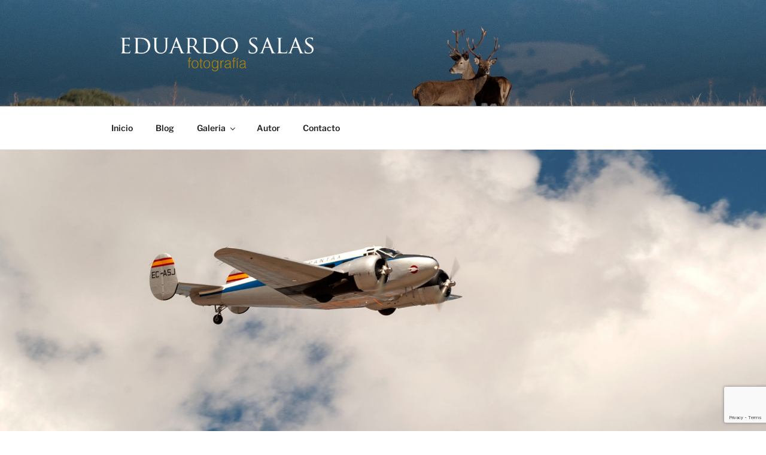

--- FILE ---
content_type: text/html; charset=UTF-8
request_url: https://eduardosalas.es/2022/03/08/fundacion-infante-de-orleans/
body_size: 42188
content:
<!DOCTYPE html>
<html lang="es" class="no-js no-svg">
<head>
<meta charset="UTF-8">
<meta name="viewport" content="width=device-width, initial-scale=1.0">
<link rel="profile" href="https://gmpg.org/xfn/11">

<script>
(function(html){html.className = html.className.replace(/\bno-js\b/,'js')})(document.documentElement);
//# sourceURL=twentyseventeen_javascript_detection
</script>
<meta name='robots' content='index, follow, max-image-preview:large, max-snippet:-1, max-video-preview:-1' />

	<!-- This site is optimized with the Yoast SEO plugin v26.8 - https://yoast.com/product/yoast-seo-wordpress/ -->
	<title>Fundación Infante de Orleans - Eduardo Salas fotógrafo</title>
	<link rel="canonical" href="https://eduardosalas.es/2022/03/08/fundacion-infante-de-orleans/" />
	<meta property="og:locale" content="es_ES" />
	<meta property="og:type" content="article" />
	<meta property="og:title" content="Fundación Infante de Orleans - Eduardo Salas fotógrafo" />
	<meta property="og:description" content="Dentro de las actividades de la Asociación Fotográfica de Toledo, se ha organizado una visita a la Fundación Infante de Orleans. La última vez que estuve fue en 2017, donde hice esta entrada: La Fundación Infante de Orleans, es un museo de aviones históricos en vuelo cuyo origen se remonta a 1984, cuando un grupo &hellip; Continuar leyendo &quot;Fundación Infante de Orleans&quot;" />
	<meta property="og:url" content="https://eduardosalas.es/2022/03/08/fundacion-infante-de-orleans/" />
	<meta property="og:site_name" content="Eduardo Salas fotógrafo" />
	<meta property="article:publisher" content="https://www.facebook.com/eduardosalasmunoz" />
	<meta property="article:author" content="https://www.facebook.com/eduardosalasmunoz" />
	<meta property="article:published_time" content="2022-03-08T18:36:04+00:00" />
	<meta property="article:modified_time" content="2022-03-09T13:25:20+00:00" />
	<meta property="og:image" content="https://eduardosalas.es/wp-content/uploads/2022/03/DSC2184.jpg" />
	<meta property="og:image:width" content="2500" />
	<meta property="og:image:height" content="1666" />
	<meta property="og:image:type" content="image/jpeg" />
	<meta name="author" content="Eduardo Salas" />
	<meta name="twitter:card" content="summary_large_image" />
	<meta name="twitter:label1" content="Escrito por" />
	<meta name="twitter:data1" content="Eduardo Salas" />
	<meta name="twitter:label2" content="Tiempo de lectura" />
	<meta name="twitter:data2" content="10 minutos" />
	<script type="application/ld+json" class="yoast-schema-graph">{"@context":"https://schema.org","@graph":[{"@type":"Article","@id":"https://eduardosalas.es/2022/03/08/fundacion-infante-de-orleans/#article","isPartOf":{"@id":"https://eduardosalas.es/2022/03/08/fundacion-infante-de-orleans/"},"author":{"name":"Eduardo Salas","@id":"https://eduardosalas.es/#/schema/person/35ff9ccd2dcd6ceda80e3ff88900fa83"},"headline":"Fundación Infante de Orleans","datePublished":"2022-03-08T18:36:04+00:00","dateModified":"2022-03-09T13:25:20+00:00","mainEntityOfPage":{"@id":"https://eduardosalas.es/2022/03/08/fundacion-infante-de-orleans/"},"wordCount":457,"commentCount":7,"publisher":{"@id":"https://eduardosalas.es/#/schema/person/35ff9ccd2dcd6ceda80e3ff88900fa83"},"image":{"@id":"https://eduardosalas.es/2022/03/08/fundacion-infante-de-orleans/#primaryimage"},"thumbnailUrl":"https://eduardosalas.es/wp-content/uploads/2022/03/DSC2184.jpg","keywords":["AFT","Aviones","FIO","Fundacion","historicos","infante","orleans"],"articleSection":["Blog"],"inLanguage":"es","potentialAction":[{"@type":"CommentAction","name":"Comment","target":["https://eduardosalas.es/2022/03/08/fundacion-infante-de-orleans/#respond"]}]},{"@type":"WebPage","@id":"https://eduardosalas.es/2022/03/08/fundacion-infante-de-orleans/","url":"https://eduardosalas.es/2022/03/08/fundacion-infante-de-orleans/","name":"Fundación Infante de Orleans - Eduardo Salas fotógrafo","isPartOf":{"@id":"https://eduardosalas.es/#website"},"primaryImageOfPage":{"@id":"https://eduardosalas.es/2022/03/08/fundacion-infante-de-orleans/#primaryimage"},"image":{"@id":"https://eduardosalas.es/2022/03/08/fundacion-infante-de-orleans/#primaryimage"},"thumbnailUrl":"https://eduardosalas.es/wp-content/uploads/2022/03/DSC2184.jpg","datePublished":"2022-03-08T18:36:04+00:00","dateModified":"2022-03-09T13:25:20+00:00","breadcrumb":{"@id":"https://eduardosalas.es/2022/03/08/fundacion-infante-de-orleans/#breadcrumb"},"inLanguage":"es","potentialAction":[{"@type":"ReadAction","target":["https://eduardosalas.es/2022/03/08/fundacion-infante-de-orleans/"]}]},{"@type":"ImageObject","inLanguage":"es","@id":"https://eduardosalas.es/2022/03/08/fundacion-infante-de-orleans/#primaryimage","url":"https://eduardosalas.es/wp-content/uploads/2022/03/DSC2184.jpg","contentUrl":"https://eduardosalas.es/wp-content/uploads/2022/03/DSC2184.jpg","width":2500,"height":1666,"caption":"FIO AFT"},{"@type":"BreadcrumbList","@id":"https://eduardosalas.es/2022/03/08/fundacion-infante-de-orleans/#breadcrumb","itemListElement":[{"@type":"ListItem","position":1,"name":"Portada","item":"https://eduardosalas.es/"},{"@type":"ListItem","position":2,"name":"Blog","item":"https://eduardosalas.es/blog/"},{"@type":"ListItem","position":3,"name":"Fundación Infante de Orleans"}]},{"@type":"WebSite","@id":"https://eduardosalas.es/#website","url":"https://eduardosalas.es/","name":"Eduardo Salas fotógrafo","description":"Página personal del fotógrafo Eduardo Salas","publisher":{"@id":"https://eduardosalas.es/#/schema/person/35ff9ccd2dcd6ceda80e3ff88900fa83"},"potentialAction":[{"@type":"SearchAction","target":{"@type":"EntryPoint","urlTemplate":"https://eduardosalas.es/?s={search_term_string}"},"query-input":{"@type":"PropertyValueSpecification","valueRequired":true,"valueName":"search_term_string"}}],"inLanguage":"es"},{"@type":["Person","Organization"],"@id":"https://eduardosalas.es/#/schema/person/35ff9ccd2dcd6ceda80e3ff88900fa83","name":"Eduardo Salas","image":{"@type":"ImageObject","inLanguage":"es","@id":"https://eduardosalas.es/#/schema/person/image/","url":"https://eduardosalas.es/wp-content/uploads/2023/11/Logo-mail.jpg","contentUrl":"https://eduardosalas.es/wp-content/uploads/2023/11/Logo-mail.jpg","width":1932,"height":880,"caption":"Eduardo Salas"},"logo":{"@id":"https://eduardosalas.es/#/schema/person/image/"},"sameAs":["https://eduardosalas.es","https://www.facebook.com/eduardosalasmunoz","https://www.instagram.com/eduardo_salas/","https://www.linkedin.com/in/eduardo-salas-5125a3169/"]}]}</script>
	<!-- / Yoast SEO plugin. -->


<link rel="alternate" type="application/rss+xml" title="Eduardo Salas fotógrafo &raquo; Feed" href="https://eduardosalas.es/feed/" />
<link rel="alternate" type="application/rss+xml" title="Eduardo Salas fotógrafo &raquo; Feed de los comentarios" href="https://eduardosalas.es/comments/feed/" />
<link rel="alternate" type="application/rss+xml" title="Eduardo Salas fotógrafo &raquo; Comentario Fundación Infante de Orleans del feed" href="https://eduardosalas.es/2022/03/08/fundacion-infante-de-orleans/feed/" />
<link rel="alternate" title="oEmbed (JSON)" type="application/json+oembed" href="https://eduardosalas.es/wp-json/oembed/1.0/embed?url=https%3A%2F%2Feduardosalas.es%2F2022%2F03%2F08%2Ffundacion-infante-de-orleans%2F" />
<link rel="alternate" title="oEmbed (XML)" type="text/xml+oembed" href="https://eduardosalas.es/wp-json/oembed/1.0/embed?url=https%3A%2F%2Feduardosalas.es%2F2022%2F03%2F08%2Ffundacion-infante-de-orleans%2F&#038;format=xml" />
<style id='wp-img-auto-sizes-contain-inline-css'>
img:is([sizes=auto i],[sizes^="auto," i]){contain-intrinsic-size:3000px 1500px}
/*# sourceURL=wp-img-auto-sizes-contain-inline-css */
</style>
<style id='wp-emoji-styles-inline-css'>

	img.wp-smiley, img.emoji {
		display: inline !important;
		border: none !important;
		box-shadow: none !important;
		height: 1em !important;
		width: 1em !important;
		margin: 0 0.07em !important;
		vertical-align: -0.1em !important;
		background: none !important;
		padding: 0 !important;
	}
/*# sourceURL=wp-emoji-styles-inline-css */
</style>
<style id='wp-block-library-inline-css'>
:root{--wp-block-synced-color:#7a00df;--wp-block-synced-color--rgb:122,0,223;--wp-bound-block-color:var(--wp-block-synced-color);--wp-editor-canvas-background:#ddd;--wp-admin-theme-color:#007cba;--wp-admin-theme-color--rgb:0,124,186;--wp-admin-theme-color-darker-10:#006ba1;--wp-admin-theme-color-darker-10--rgb:0,107,160.5;--wp-admin-theme-color-darker-20:#005a87;--wp-admin-theme-color-darker-20--rgb:0,90,135;--wp-admin-border-width-focus:2px}@media (min-resolution:192dpi){:root{--wp-admin-border-width-focus:1.5px}}.wp-element-button{cursor:pointer}:root .has-very-light-gray-background-color{background-color:#eee}:root .has-very-dark-gray-background-color{background-color:#313131}:root .has-very-light-gray-color{color:#eee}:root .has-very-dark-gray-color{color:#313131}:root .has-vivid-green-cyan-to-vivid-cyan-blue-gradient-background{background:linear-gradient(135deg,#00d084,#0693e3)}:root .has-purple-crush-gradient-background{background:linear-gradient(135deg,#34e2e4,#4721fb 50%,#ab1dfe)}:root .has-hazy-dawn-gradient-background{background:linear-gradient(135deg,#faaca8,#dad0ec)}:root .has-subdued-olive-gradient-background{background:linear-gradient(135deg,#fafae1,#67a671)}:root .has-atomic-cream-gradient-background{background:linear-gradient(135deg,#fdd79a,#004a59)}:root .has-nightshade-gradient-background{background:linear-gradient(135deg,#330968,#31cdcf)}:root .has-midnight-gradient-background{background:linear-gradient(135deg,#020381,#2874fc)}:root{--wp--preset--font-size--normal:16px;--wp--preset--font-size--huge:42px}.has-regular-font-size{font-size:1em}.has-larger-font-size{font-size:2.625em}.has-normal-font-size{font-size:var(--wp--preset--font-size--normal)}.has-huge-font-size{font-size:var(--wp--preset--font-size--huge)}.has-text-align-center{text-align:center}.has-text-align-left{text-align:left}.has-text-align-right{text-align:right}.has-fit-text{white-space:nowrap!important}#end-resizable-editor-section{display:none}.aligncenter{clear:both}.items-justified-left{justify-content:flex-start}.items-justified-center{justify-content:center}.items-justified-right{justify-content:flex-end}.items-justified-space-between{justify-content:space-between}.screen-reader-text{border:0;clip-path:inset(50%);height:1px;margin:-1px;overflow:hidden;padding:0;position:absolute;width:1px;word-wrap:normal!important}.screen-reader-text:focus{background-color:#ddd;clip-path:none;color:#444;display:block;font-size:1em;height:auto;left:5px;line-height:normal;padding:15px 23px 14px;text-decoration:none;top:5px;width:auto;z-index:100000}html :where(.has-border-color){border-style:solid}html :where([style*=border-top-color]){border-top-style:solid}html :where([style*=border-right-color]){border-right-style:solid}html :where([style*=border-bottom-color]){border-bottom-style:solid}html :where([style*=border-left-color]){border-left-style:solid}html :where([style*=border-width]){border-style:solid}html :where([style*=border-top-width]){border-top-style:solid}html :where([style*=border-right-width]){border-right-style:solid}html :where([style*=border-bottom-width]){border-bottom-style:solid}html :where([style*=border-left-width]){border-left-style:solid}html :where(img[class*=wp-image-]){height:auto;max-width:100%}:where(figure){margin:0 0 1em}html :where(.is-position-sticky){--wp-admin--admin-bar--position-offset:var(--wp-admin--admin-bar--height,0px)}@media screen and (max-width:600px){html :where(.is-position-sticky){--wp-admin--admin-bar--position-offset:0px}}

/*# sourceURL=wp-block-library-inline-css */
</style><style id='wp-block-image-inline-css'>
.wp-block-image>a,.wp-block-image>figure>a{display:inline-block}.wp-block-image img{box-sizing:border-box;height:auto;max-width:100%;vertical-align:bottom}@media not (prefers-reduced-motion){.wp-block-image img.hide{visibility:hidden}.wp-block-image img.show{animation:show-content-image .4s}}.wp-block-image[style*=border-radius] img,.wp-block-image[style*=border-radius]>a{border-radius:inherit}.wp-block-image.has-custom-border img{box-sizing:border-box}.wp-block-image.aligncenter{text-align:center}.wp-block-image.alignfull>a,.wp-block-image.alignwide>a{width:100%}.wp-block-image.alignfull img,.wp-block-image.alignwide img{height:auto;width:100%}.wp-block-image .aligncenter,.wp-block-image .alignleft,.wp-block-image .alignright,.wp-block-image.aligncenter,.wp-block-image.alignleft,.wp-block-image.alignright{display:table}.wp-block-image .aligncenter>figcaption,.wp-block-image .alignleft>figcaption,.wp-block-image .alignright>figcaption,.wp-block-image.aligncenter>figcaption,.wp-block-image.alignleft>figcaption,.wp-block-image.alignright>figcaption{caption-side:bottom;display:table-caption}.wp-block-image .alignleft{float:left;margin:.5em 1em .5em 0}.wp-block-image .alignright{float:right;margin:.5em 0 .5em 1em}.wp-block-image .aligncenter{margin-left:auto;margin-right:auto}.wp-block-image :where(figcaption){margin-bottom:1em;margin-top:.5em}.wp-block-image.is-style-circle-mask img{border-radius:9999px}@supports ((-webkit-mask-image:none) or (mask-image:none)) or (-webkit-mask-image:none){.wp-block-image.is-style-circle-mask img{border-radius:0;-webkit-mask-image:url('data:image/svg+xml;utf8,<svg viewBox="0 0 100 100" xmlns="http://www.w3.org/2000/svg"><circle cx="50" cy="50" r="50"/></svg>');mask-image:url('data:image/svg+xml;utf8,<svg viewBox="0 0 100 100" xmlns="http://www.w3.org/2000/svg"><circle cx="50" cy="50" r="50"/></svg>');mask-mode:alpha;-webkit-mask-position:center;mask-position:center;-webkit-mask-repeat:no-repeat;mask-repeat:no-repeat;-webkit-mask-size:contain;mask-size:contain}}:root :where(.wp-block-image.is-style-rounded img,.wp-block-image .is-style-rounded img){border-radius:9999px}.wp-block-image figure{margin:0}.wp-lightbox-container{display:flex;flex-direction:column;position:relative}.wp-lightbox-container img{cursor:zoom-in}.wp-lightbox-container img:hover+button{opacity:1}.wp-lightbox-container button{align-items:center;backdrop-filter:blur(16px) saturate(180%);background-color:#5a5a5a40;border:none;border-radius:4px;cursor:zoom-in;display:flex;height:20px;justify-content:center;opacity:0;padding:0;position:absolute;right:16px;text-align:center;top:16px;width:20px;z-index:100}@media not (prefers-reduced-motion){.wp-lightbox-container button{transition:opacity .2s ease}}.wp-lightbox-container button:focus-visible{outline:3px auto #5a5a5a40;outline:3px auto -webkit-focus-ring-color;outline-offset:3px}.wp-lightbox-container button:hover{cursor:pointer;opacity:1}.wp-lightbox-container button:focus{opacity:1}.wp-lightbox-container button:focus,.wp-lightbox-container button:hover,.wp-lightbox-container button:not(:hover):not(:active):not(.has-background){background-color:#5a5a5a40;border:none}.wp-lightbox-overlay{box-sizing:border-box;cursor:zoom-out;height:100vh;left:0;overflow:hidden;position:fixed;top:0;visibility:hidden;width:100%;z-index:100000}.wp-lightbox-overlay .close-button{align-items:center;cursor:pointer;display:flex;justify-content:center;min-height:40px;min-width:40px;padding:0;position:absolute;right:calc(env(safe-area-inset-right) + 16px);top:calc(env(safe-area-inset-top) + 16px);z-index:5000000}.wp-lightbox-overlay .close-button:focus,.wp-lightbox-overlay .close-button:hover,.wp-lightbox-overlay .close-button:not(:hover):not(:active):not(.has-background){background:none;border:none}.wp-lightbox-overlay .lightbox-image-container{height:var(--wp--lightbox-container-height);left:50%;overflow:hidden;position:absolute;top:50%;transform:translate(-50%,-50%);transform-origin:top left;width:var(--wp--lightbox-container-width);z-index:9999999999}.wp-lightbox-overlay .wp-block-image{align-items:center;box-sizing:border-box;display:flex;height:100%;justify-content:center;margin:0;position:relative;transform-origin:0 0;width:100%;z-index:3000000}.wp-lightbox-overlay .wp-block-image img{height:var(--wp--lightbox-image-height);min-height:var(--wp--lightbox-image-height);min-width:var(--wp--lightbox-image-width);width:var(--wp--lightbox-image-width)}.wp-lightbox-overlay .wp-block-image figcaption{display:none}.wp-lightbox-overlay button{background:none;border:none}.wp-lightbox-overlay .scrim{background-color:#fff;height:100%;opacity:.9;position:absolute;width:100%;z-index:2000000}.wp-lightbox-overlay.active{visibility:visible}@media not (prefers-reduced-motion){.wp-lightbox-overlay.active{animation:turn-on-visibility .25s both}.wp-lightbox-overlay.active img{animation:turn-on-visibility .35s both}.wp-lightbox-overlay.show-closing-animation:not(.active){animation:turn-off-visibility .35s both}.wp-lightbox-overlay.show-closing-animation:not(.active) img{animation:turn-off-visibility .25s both}.wp-lightbox-overlay.zoom.active{animation:none;opacity:1;visibility:visible}.wp-lightbox-overlay.zoom.active .lightbox-image-container{animation:lightbox-zoom-in .4s}.wp-lightbox-overlay.zoom.active .lightbox-image-container img{animation:none}.wp-lightbox-overlay.zoom.active .scrim{animation:turn-on-visibility .4s forwards}.wp-lightbox-overlay.zoom.show-closing-animation:not(.active){animation:none}.wp-lightbox-overlay.zoom.show-closing-animation:not(.active) .lightbox-image-container{animation:lightbox-zoom-out .4s}.wp-lightbox-overlay.zoom.show-closing-animation:not(.active) .lightbox-image-container img{animation:none}.wp-lightbox-overlay.zoom.show-closing-animation:not(.active) .scrim{animation:turn-off-visibility .4s forwards}}@keyframes show-content-image{0%{visibility:hidden}99%{visibility:hidden}to{visibility:visible}}@keyframes turn-on-visibility{0%{opacity:0}to{opacity:1}}@keyframes turn-off-visibility{0%{opacity:1;visibility:visible}99%{opacity:0;visibility:visible}to{opacity:0;visibility:hidden}}@keyframes lightbox-zoom-in{0%{transform:translate(calc((-100vw + var(--wp--lightbox-scrollbar-width))/2 + var(--wp--lightbox-initial-left-position)),calc(-50vh + var(--wp--lightbox-initial-top-position))) scale(var(--wp--lightbox-scale))}to{transform:translate(-50%,-50%) scale(1)}}@keyframes lightbox-zoom-out{0%{transform:translate(-50%,-50%) scale(1);visibility:visible}99%{visibility:visible}to{transform:translate(calc((-100vw + var(--wp--lightbox-scrollbar-width))/2 + var(--wp--lightbox-initial-left-position)),calc(-50vh + var(--wp--lightbox-initial-top-position))) scale(var(--wp--lightbox-scale));visibility:hidden}}
/*# sourceURL=https://eduardosalas.es/wp-includes/blocks/image/style.min.css */
</style>
<style id='wp-block-image-theme-inline-css'>
:root :where(.wp-block-image figcaption){color:#555;font-size:13px;text-align:center}.is-dark-theme :root :where(.wp-block-image figcaption){color:#ffffffa6}.wp-block-image{margin:0 0 1em}
/*# sourceURL=https://eduardosalas.es/wp-includes/blocks/image/theme.min.css */
</style>
<style id='wp-block-embed-inline-css'>
.wp-block-embed.alignleft,.wp-block-embed.alignright,.wp-block[data-align=left]>[data-type="core/embed"],.wp-block[data-align=right]>[data-type="core/embed"]{max-width:360px;width:100%}.wp-block-embed.alignleft .wp-block-embed__wrapper,.wp-block-embed.alignright .wp-block-embed__wrapper,.wp-block[data-align=left]>[data-type="core/embed"] .wp-block-embed__wrapper,.wp-block[data-align=right]>[data-type="core/embed"] .wp-block-embed__wrapper{min-width:280px}.wp-block-cover .wp-block-embed{min-height:240px;min-width:320px}.wp-block-embed{overflow-wrap:break-word}.wp-block-embed :where(figcaption){margin-bottom:1em;margin-top:.5em}.wp-block-embed iframe{max-width:100%}.wp-block-embed__wrapper{position:relative}.wp-embed-responsive .wp-has-aspect-ratio .wp-block-embed__wrapper:before{content:"";display:block;padding-top:50%}.wp-embed-responsive .wp-has-aspect-ratio iframe{bottom:0;height:100%;left:0;position:absolute;right:0;top:0;width:100%}.wp-embed-responsive .wp-embed-aspect-21-9 .wp-block-embed__wrapper:before{padding-top:42.85%}.wp-embed-responsive .wp-embed-aspect-18-9 .wp-block-embed__wrapper:before{padding-top:50%}.wp-embed-responsive .wp-embed-aspect-16-9 .wp-block-embed__wrapper:before{padding-top:56.25%}.wp-embed-responsive .wp-embed-aspect-4-3 .wp-block-embed__wrapper:before{padding-top:75%}.wp-embed-responsive .wp-embed-aspect-1-1 .wp-block-embed__wrapper:before{padding-top:100%}.wp-embed-responsive .wp-embed-aspect-9-16 .wp-block-embed__wrapper:before{padding-top:177.77%}.wp-embed-responsive .wp-embed-aspect-1-2 .wp-block-embed__wrapper:before{padding-top:200%}
/*# sourceURL=https://eduardosalas.es/wp-includes/blocks/embed/style.min.css */
</style>
<style id='wp-block-embed-theme-inline-css'>
.wp-block-embed :where(figcaption){color:#555;font-size:13px;text-align:center}.is-dark-theme .wp-block-embed :where(figcaption){color:#ffffffa6}.wp-block-embed{margin:0 0 1em}
/*# sourceURL=https://eduardosalas.es/wp-includes/blocks/embed/theme.min.css */
</style>
<style id='global-styles-inline-css'>
:root{--wp--preset--aspect-ratio--square: 1;--wp--preset--aspect-ratio--4-3: 4/3;--wp--preset--aspect-ratio--3-4: 3/4;--wp--preset--aspect-ratio--3-2: 3/2;--wp--preset--aspect-ratio--2-3: 2/3;--wp--preset--aspect-ratio--16-9: 16/9;--wp--preset--aspect-ratio--9-16: 9/16;--wp--preset--color--black: #000000;--wp--preset--color--cyan-bluish-gray: #abb8c3;--wp--preset--color--white: #ffffff;--wp--preset--color--pale-pink: #f78da7;--wp--preset--color--vivid-red: #cf2e2e;--wp--preset--color--luminous-vivid-orange: #ff6900;--wp--preset--color--luminous-vivid-amber: #fcb900;--wp--preset--color--light-green-cyan: #7bdcb5;--wp--preset--color--vivid-green-cyan: #00d084;--wp--preset--color--pale-cyan-blue: #8ed1fc;--wp--preset--color--vivid-cyan-blue: #0693e3;--wp--preset--color--vivid-purple: #9b51e0;--wp--preset--gradient--vivid-cyan-blue-to-vivid-purple: linear-gradient(135deg,rgb(6,147,227) 0%,rgb(155,81,224) 100%);--wp--preset--gradient--light-green-cyan-to-vivid-green-cyan: linear-gradient(135deg,rgb(122,220,180) 0%,rgb(0,208,130) 100%);--wp--preset--gradient--luminous-vivid-amber-to-luminous-vivid-orange: linear-gradient(135deg,rgb(252,185,0) 0%,rgb(255,105,0) 100%);--wp--preset--gradient--luminous-vivid-orange-to-vivid-red: linear-gradient(135deg,rgb(255,105,0) 0%,rgb(207,46,46) 100%);--wp--preset--gradient--very-light-gray-to-cyan-bluish-gray: linear-gradient(135deg,rgb(238,238,238) 0%,rgb(169,184,195) 100%);--wp--preset--gradient--cool-to-warm-spectrum: linear-gradient(135deg,rgb(74,234,220) 0%,rgb(151,120,209) 20%,rgb(207,42,186) 40%,rgb(238,44,130) 60%,rgb(251,105,98) 80%,rgb(254,248,76) 100%);--wp--preset--gradient--blush-light-purple: linear-gradient(135deg,rgb(255,206,236) 0%,rgb(152,150,240) 100%);--wp--preset--gradient--blush-bordeaux: linear-gradient(135deg,rgb(254,205,165) 0%,rgb(254,45,45) 50%,rgb(107,0,62) 100%);--wp--preset--gradient--luminous-dusk: linear-gradient(135deg,rgb(255,203,112) 0%,rgb(199,81,192) 50%,rgb(65,88,208) 100%);--wp--preset--gradient--pale-ocean: linear-gradient(135deg,rgb(255,245,203) 0%,rgb(182,227,212) 50%,rgb(51,167,181) 100%);--wp--preset--gradient--electric-grass: linear-gradient(135deg,rgb(202,248,128) 0%,rgb(113,206,126) 100%);--wp--preset--gradient--midnight: linear-gradient(135deg,rgb(2,3,129) 0%,rgb(40,116,252) 100%);--wp--preset--font-size--small: 13px;--wp--preset--font-size--medium: 20px;--wp--preset--font-size--large: 36px;--wp--preset--font-size--x-large: 42px;--wp--preset--spacing--20: 0.44rem;--wp--preset--spacing--30: 0.67rem;--wp--preset--spacing--40: 1rem;--wp--preset--spacing--50: 1.5rem;--wp--preset--spacing--60: 2.25rem;--wp--preset--spacing--70: 3.38rem;--wp--preset--spacing--80: 5.06rem;--wp--preset--shadow--natural: 6px 6px 9px rgba(0, 0, 0, 0.2);--wp--preset--shadow--deep: 12px 12px 50px rgba(0, 0, 0, 0.4);--wp--preset--shadow--sharp: 6px 6px 0px rgba(0, 0, 0, 0.2);--wp--preset--shadow--outlined: 6px 6px 0px -3px rgb(255, 255, 255), 6px 6px rgb(0, 0, 0);--wp--preset--shadow--crisp: 6px 6px 0px rgb(0, 0, 0);}:where(.is-layout-flex){gap: 0.5em;}:where(.is-layout-grid){gap: 0.5em;}body .is-layout-flex{display: flex;}.is-layout-flex{flex-wrap: wrap;align-items: center;}.is-layout-flex > :is(*, div){margin: 0;}body .is-layout-grid{display: grid;}.is-layout-grid > :is(*, div){margin: 0;}:where(.wp-block-columns.is-layout-flex){gap: 2em;}:where(.wp-block-columns.is-layout-grid){gap: 2em;}:where(.wp-block-post-template.is-layout-flex){gap: 1.25em;}:where(.wp-block-post-template.is-layout-grid){gap: 1.25em;}.has-black-color{color: var(--wp--preset--color--black) !important;}.has-cyan-bluish-gray-color{color: var(--wp--preset--color--cyan-bluish-gray) !important;}.has-white-color{color: var(--wp--preset--color--white) !important;}.has-pale-pink-color{color: var(--wp--preset--color--pale-pink) !important;}.has-vivid-red-color{color: var(--wp--preset--color--vivid-red) !important;}.has-luminous-vivid-orange-color{color: var(--wp--preset--color--luminous-vivid-orange) !important;}.has-luminous-vivid-amber-color{color: var(--wp--preset--color--luminous-vivid-amber) !important;}.has-light-green-cyan-color{color: var(--wp--preset--color--light-green-cyan) !important;}.has-vivid-green-cyan-color{color: var(--wp--preset--color--vivid-green-cyan) !important;}.has-pale-cyan-blue-color{color: var(--wp--preset--color--pale-cyan-blue) !important;}.has-vivid-cyan-blue-color{color: var(--wp--preset--color--vivid-cyan-blue) !important;}.has-vivid-purple-color{color: var(--wp--preset--color--vivid-purple) !important;}.has-black-background-color{background-color: var(--wp--preset--color--black) !important;}.has-cyan-bluish-gray-background-color{background-color: var(--wp--preset--color--cyan-bluish-gray) !important;}.has-white-background-color{background-color: var(--wp--preset--color--white) !important;}.has-pale-pink-background-color{background-color: var(--wp--preset--color--pale-pink) !important;}.has-vivid-red-background-color{background-color: var(--wp--preset--color--vivid-red) !important;}.has-luminous-vivid-orange-background-color{background-color: var(--wp--preset--color--luminous-vivid-orange) !important;}.has-luminous-vivid-amber-background-color{background-color: var(--wp--preset--color--luminous-vivid-amber) !important;}.has-light-green-cyan-background-color{background-color: var(--wp--preset--color--light-green-cyan) !important;}.has-vivid-green-cyan-background-color{background-color: var(--wp--preset--color--vivid-green-cyan) !important;}.has-pale-cyan-blue-background-color{background-color: var(--wp--preset--color--pale-cyan-blue) !important;}.has-vivid-cyan-blue-background-color{background-color: var(--wp--preset--color--vivid-cyan-blue) !important;}.has-vivid-purple-background-color{background-color: var(--wp--preset--color--vivid-purple) !important;}.has-black-border-color{border-color: var(--wp--preset--color--black) !important;}.has-cyan-bluish-gray-border-color{border-color: var(--wp--preset--color--cyan-bluish-gray) !important;}.has-white-border-color{border-color: var(--wp--preset--color--white) !important;}.has-pale-pink-border-color{border-color: var(--wp--preset--color--pale-pink) !important;}.has-vivid-red-border-color{border-color: var(--wp--preset--color--vivid-red) !important;}.has-luminous-vivid-orange-border-color{border-color: var(--wp--preset--color--luminous-vivid-orange) !important;}.has-luminous-vivid-amber-border-color{border-color: var(--wp--preset--color--luminous-vivid-amber) !important;}.has-light-green-cyan-border-color{border-color: var(--wp--preset--color--light-green-cyan) !important;}.has-vivid-green-cyan-border-color{border-color: var(--wp--preset--color--vivid-green-cyan) !important;}.has-pale-cyan-blue-border-color{border-color: var(--wp--preset--color--pale-cyan-blue) !important;}.has-vivid-cyan-blue-border-color{border-color: var(--wp--preset--color--vivid-cyan-blue) !important;}.has-vivid-purple-border-color{border-color: var(--wp--preset--color--vivid-purple) !important;}.has-vivid-cyan-blue-to-vivid-purple-gradient-background{background: var(--wp--preset--gradient--vivid-cyan-blue-to-vivid-purple) !important;}.has-light-green-cyan-to-vivid-green-cyan-gradient-background{background: var(--wp--preset--gradient--light-green-cyan-to-vivid-green-cyan) !important;}.has-luminous-vivid-amber-to-luminous-vivid-orange-gradient-background{background: var(--wp--preset--gradient--luminous-vivid-amber-to-luminous-vivid-orange) !important;}.has-luminous-vivid-orange-to-vivid-red-gradient-background{background: var(--wp--preset--gradient--luminous-vivid-orange-to-vivid-red) !important;}.has-very-light-gray-to-cyan-bluish-gray-gradient-background{background: var(--wp--preset--gradient--very-light-gray-to-cyan-bluish-gray) !important;}.has-cool-to-warm-spectrum-gradient-background{background: var(--wp--preset--gradient--cool-to-warm-spectrum) !important;}.has-blush-light-purple-gradient-background{background: var(--wp--preset--gradient--blush-light-purple) !important;}.has-blush-bordeaux-gradient-background{background: var(--wp--preset--gradient--blush-bordeaux) !important;}.has-luminous-dusk-gradient-background{background: var(--wp--preset--gradient--luminous-dusk) !important;}.has-pale-ocean-gradient-background{background: var(--wp--preset--gradient--pale-ocean) !important;}.has-electric-grass-gradient-background{background: var(--wp--preset--gradient--electric-grass) !important;}.has-midnight-gradient-background{background: var(--wp--preset--gradient--midnight) !important;}.has-small-font-size{font-size: var(--wp--preset--font-size--small) !important;}.has-medium-font-size{font-size: var(--wp--preset--font-size--medium) !important;}.has-large-font-size{font-size: var(--wp--preset--font-size--large) !important;}.has-x-large-font-size{font-size: var(--wp--preset--font-size--x-large) !important;}
/*# sourceURL=global-styles-inline-css */
</style>

<style id='classic-theme-styles-inline-css'>
/*! This file is auto-generated */
.wp-block-button__link{color:#fff;background-color:#32373c;border-radius:9999px;box-shadow:none;text-decoration:none;padding:calc(.667em + 2px) calc(1.333em + 2px);font-size:1.125em}.wp-block-file__button{background:#32373c;color:#fff;text-decoration:none}
/*# sourceURL=/wp-includes/css/classic-themes.min.css */
</style>
<link rel='stylesheet' id='contact-form-7-css' href='https://eduardosalas.es/wp-content/plugins/contact-form-7/includes/css/styles.css?ver=6.1.4' media='all' />
<link rel='stylesheet' id='twentyseventeen-fonts-css' href='https://eduardosalas.es/wp-content/themes/twentyseventeen/assets/fonts/font-libre-franklin.css?ver=20230328' media='all' />
<link rel='stylesheet' id='twentyseventeen-style-css' href='https://eduardosalas.es/wp-content/themes/twentyseventeen/style.css?ver=20251202' media='all' />
<link rel='stylesheet' id='twentyseventeen-block-style-css' href='https://eduardosalas.es/wp-content/themes/twentyseventeen/assets/css/blocks.css?ver=20240729' media='all' />
<link rel='stylesheet' id='wp-block-paragraph-css' href='https://eduardosalas.es/wp-includes/blocks/paragraph/style.min.css?ver=c7c8b4b921dd4ee557a7f40d69889d10' media='all' />
<script src="https://eduardosalas.es/wp-includes/js/jquery/jquery.min.js?ver=3.7.1" id="jquery-core-js"></script>
<script src="https://eduardosalas.es/wp-includes/js/jquery/jquery-migrate.min.js?ver=3.4.1" id="jquery-migrate-js"></script>
<script id="twentyseventeen-global-js-extra">
var twentyseventeenScreenReaderText = {"quote":"\u003Csvg class=\"icon icon-quote-right\" aria-hidden=\"true\" role=\"img\"\u003E \u003Cuse href=\"#icon-quote-right\" xlink:href=\"#icon-quote-right\"\u003E\u003C/use\u003E \u003C/svg\u003E","expand":"Expandir el men\u00fa inferior","collapse":"Cerrar el men\u00fa inferior","icon":"\u003Csvg class=\"icon icon-angle-down\" aria-hidden=\"true\" role=\"img\"\u003E \u003Cuse href=\"#icon-angle-down\" xlink:href=\"#icon-angle-down\"\u003E\u003C/use\u003E \u003Cspan class=\"svg-fallback icon-angle-down\"\u003E\u003C/span\u003E\u003C/svg\u003E"};
//# sourceURL=twentyseventeen-global-js-extra
</script>
<script src="https://eduardosalas.es/wp-content/themes/twentyseventeen/assets/js/global.js?ver=20211130" id="twentyseventeen-global-js" defer data-wp-strategy="defer"></script>
<script src="https://eduardosalas.es/wp-content/themes/twentyseventeen/assets/js/navigation.js?ver=20210122" id="twentyseventeen-navigation-js" defer data-wp-strategy="defer"></script>
<link rel="https://api.w.org/" href="https://eduardosalas.es/wp-json/" /><link rel="alternate" title="JSON" type="application/json" href="https://eduardosalas.es/wp-json/wp/v2/posts/2765" /><link rel="EditURI" type="application/rsd+xml" title="RSD" href="https://eduardosalas.es/xmlrpc.php?rsd" />
<link rel="pingback" href="https://eduardosalas.es/xmlrpc.php">
		<style id="twentyseventeen-custom-header-styles" type="text/css">
				.site-title,
		.site-description {
			position: absolute;
			clip-path: inset(50%);
		}
				</style>
		<link rel="icon" href="https://eduardosalas.es/wp-content/uploads/2017/02/cropped-camara_dibujo-32x32.jpeg" sizes="32x32" />
<link rel="icon" href="https://eduardosalas.es/wp-content/uploads/2017/02/cropped-camara_dibujo-192x192.jpeg" sizes="192x192" />
<link rel="apple-touch-icon" href="https://eduardosalas.es/wp-content/uploads/2017/02/cropped-camara_dibujo-180x180.jpeg" />
<meta name="msapplication-TileImage" content="https://eduardosalas.es/wp-content/uploads/2017/02/cropped-camara_dibujo-270x270.jpeg" />
		<style id="wp-custom-css">
			/*
Puedes añadir tu propio CSS aquí.

Haz clic en el icono de ayuda de arriba para averiguar más.
*/
.wrapper-fixed .container { max-width:2000px; }		</style>
		</head>

<body data-rsssl=1 class="wp-singular post-template-default single single-post postid-2765 single-format-standard wp-custom-logo wp-embed-responsive wp-theme-twentyseventeen has-header-image has-sidebar title-tagline-hidden colors-light modula-best-grid-gallery">
<div id="page" class="site">
	<a class="skip-link screen-reader-text" href="#content">
		Saltar al contenido	</a>

	<header id="masthead" class="site-header">

		<div class="custom-header">

		<div class="custom-header-media">
			<div id="wp-custom-header" class="wp-custom-header"><img src="https://eduardosalas.es/wp-content/uploads/2017/08/ciervo2000.jpg" width="2000" height="1200" alt="" srcset="https://eduardosalas.es/wp-content/uploads/2017/08/ciervo2000.jpg 2000w, https://eduardosalas.es/wp-content/uploads/2017/08/ciervo2000-300x180.jpg 300w, https://eduardosalas.es/wp-content/uploads/2017/08/ciervo2000-768x461.jpg 768w, https://eduardosalas.es/wp-content/uploads/2017/08/ciervo2000-1024x614.jpg 1024w" sizes="(max-width: 767px) 200vw, 100vw" decoding="async" fetchpriority="high" /></div>		</div>

	<div class="site-branding">
	<div class="wrap">

		<a href="https://eduardosalas.es/" class="custom-logo-link" rel="home"><img width="1169" height="250" src="https://eduardosalas.es/wp-content/uploads/2017/02/cropped-eduardo-salas-2.png" class="custom-logo" alt="Eduardo Salas fotógrafo" decoding="async" srcset="https://eduardosalas.es/wp-content/uploads/2017/02/cropped-eduardo-salas-2.png 1169w, https://eduardosalas.es/wp-content/uploads/2017/02/cropped-eduardo-salas-2-300x64.png 300w, https://eduardosalas.es/wp-content/uploads/2017/02/cropped-eduardo-salas-2-768x164.png 768w, https://eduardosalas.es/wp-content/uploads/2017/02/cropped-eduardo-salas-2-1024x219.png 1024w" sizes="100vw" /></a>
		<div class="site-branding-text">
							<p class="site-title"><a href="https://eduardosalas.es/" rel="home" >Eduardo Salas fotógrafo</a></p>
								<p class="site-description">Página personal del fotógrafo Eduardo Salas</p>
					</div><!-- .site-branding-text -->

		
	</div><!-- .wrap -->
</div><!-- .site-branding -->

</div><!-- .custom-header -->

					<div class="navigation-top">
				<div class="wrap">
					<nav id="site-navigation" class="main-navigation" aria-label="Menú superior">
	<button class="menu-toggle" aria-controls="top-menu" aria-expanded="false">
		<svg class="icon icon-bars" aria-hidden="true" role="img"> <use href="#icon-bars" xlink:href="#icon-bars"></use> </svg><svg class="icon icon-close" aria-hidden="true" role="img"> <use href="#icon-close" xlink:href="#icon-close"></use> </svg>Menú	</button>

	<div class="menu-menu-superior-container"><ul id="top-menu" class="menu"><li id="menu-item-3079" class="menu-item menu-item-type-post_type menu-item-object-page menu-item-home menu-item-3079"><a href="https://eduardosalas.es/">Inicio</a></li>
<li id="menu-item-165" class="menu-item menu-item-type-taxonomy menu-item-object-category current-post-ancestor current-menu-parent current-post-parent menu-item-165"><a href="https://eduardosalas.es/category/sin-categoria/blog/">Blog</a></li>
<li id="menu-item-166" class="menu-item menu-item-type-custom menu-item-object-custom menu-item-home menu-item-has-children menu-item-166"><a href="https://eduardosalas.es">Galeria<svg class="icon icon-angle-down" aria-hidden="true" role="img"> <use href="#icon-angle-down" xlink:href="#icon-angle-down"></use> </svg></a>
<ul class="sub-menu">
	<li id="menu-item-346" class="menu-item menu-item-type-post_type menu-item-object-page menu-item-346"><a href="https://eduardosalas.es/castillos/">Castillos</a></li>
	<li id="menu-item-381" class="menu-item menu-item-type-post_type menu-item-object-page menu-item-381"><a href="https://eduardosalas.es/nocturnas/">Nocturnas</a></li>
	<li id="menu-item-2574" class="menu-item menu-item-type-post_type menu-item-object-page menu-item-2574"><a href="https://eduardosalas.es/toledo/">Toledo</a></li>
	<li id="menu-item-410" class="menu-item menu-item-type-post_type menu-item-object-page menu-item-410"><a href="https://eduardosalas.es/infrarrojas/">Infrarroja</a></li>
	<li id="menu-item-519" class="menu-item menu-item-type-post_type menu-item-object-page menu-item-519"><a href="https://eduardosalas.es/fauna/">Fauna</a></li>
	<li id="menu-item-1891" class="menu-item menu-item-type-post_type menu-item-object-page menu-item-1891"><a href="https://eduardosalas.es/pecados-y-virtudes/">Pecados y Virtudes</a></li>
	<li id="menu-item-3464" class="menu-item menu-item-type-post_type menu-item-object-page menu-item-3464"><a href="https://eduardosalas.es/lua/">Lua</a></li>
	<li id="menu-item-2475" class="menu-item menu-item-type-post_type menu-item-object-page menu-item-2475"><a href="https://eduardosalas.es/modelaje/">Modelaje</a></li>
	<li id="menu-item-2481" class="menu-item menu-item-type-post_type menu-item-object-page menu-item-2481"><a href="https://eduardosalas.es/bodas/">Bodas</a></li>
	<li id="menu-item-1811" class="menu-item menu-item-type-post_type menu-item-object-page menu-item-1811"><a href="https://eduardosalas.es/otros/">Otros</a></li>
	<li id="menu-item-3467" class="menu-item menu-item-type-post_type menu-item-object-page menu-item-3467"><a href="https://eduardosalas.es/la-luna/">Luna</a></li>
</ul>
</li>
<li id="menu-item-21" class="menu-item menu-item-type-post_type menu-item-object-page menu-item-21"><a href="https://eduardosalas.es/acerca-de/">Autor</a></li>
<li id="menu-item-23" class="menu-item menu-item-type-post_type menu-item-object-page menu-item-23"><a href="https://eduardosalas.es/contacto/">Contacto</a></li>
</ul></div>
	</nav><!-- #site-navigation -->
				</div><!-- .wrap -->
			</div><!-- .navigation-top -->
		
	</header><!-- #masthead -->

	<div class="single-featured-image-header"><img width="2000" height="1200" src="https://eduardosalas.es/wp-content/uploads/2022/03/DSC2184-2000x1200.jpg" class="attachment-twentyseventeen-featured-image size-twentyseventeen-featured-image wp-post-image" alt="" decoding="async" sizes="100vw" /></div><!-- .single-featured-image-header -->
	<div class="site-content-contain">
		<div id="content" class="site-content">

<div class="wrap">
	<div id="primary" class="content-area">
		<main id="main" class="site-main">

			
<article id="post-2765" class="post-2765 post type-post status-publish format-standard has-post-thumbnail hentry category-blog category-sin-categoria tag-aft tag-aviones tag-fio tag-fundacion tag-historicos tag-infante tag-orleans">
		<header class="entry-header">
		<div class="entry-meta"><span class="posted-on"><span class="screen-reader-text">Publicado el</span> <a href="https://eduardosalas.es/2022/03/08/fundacion-infante-de-orleans/" rel="bookmark"><time class="entry-date published" datetime="2022-03-08T19:36:04+01:00">08/03/2022</time><time class="updated" datetime="2022-03-09T14:25:20+01:00">09/03/2022</time></a></span><span class="byline"> por <span class="author vcard"><a class="url fn n" href="https://eduardosalas.es/author/myaomh76/">Eduardo Salas</a></span></span></div><!-- .entry-meta --><h1 class="entry-title">Fundación Infante de Orleans</h1>	</header><!-- .entry-header -->

	
	<div class="entry-content">
		
<p>Dentro de las actividades de la <strong><a href="https://www.afotoledo.com/" target="_blank" rel="noreferrer noopener">Asociación Fotográfica de Toledo</a></strong>, se ha organizado una visita a la Fundación Infante de Orleans.</p>



<p>La última vez que estuve fue en 2017, donde hice esta entrada:</p>



<figure class="wp-block-embed is-type-wp-embed is-provider-eduardo-salas-fotografo wp-block-embed-eduardo-salas-fotografo"><div class="wp-block-embed__wrapper">
<blockquote class="wp-embedded-content" data-secret="xm05qQRcJz"><a href="https://eduardosalas.es/2017/12/05/exhibicion-aerea-de-la-fundacion-infante-de-orleans/">Exhibición aérea de la Fundación Infante de Orleans</a></blockquote><iframe loading="lazy" class="wp-embedded-content" sandbox="allow-scripts" security="restricted" style="position: absolute; clip: rect(1px, 1px, 1px, 1px);" title="«Exhibición aérea de la Fundación Infante de Orleans» — Eduardo Salas fotógrafo" src="https://eduardosalas.es/2017/12/05/exhibicion-aerea-de-la-fundacion-infante-de-orleans/embed/#?secret=TSIly2hh53#?secret=xm05qQRcJz" data-secret="xm05qQRcJz" width="525" height="296" frameborder="0" marginwidth="0" marginheight="0" scrolling="no"></iframe>
</div></figure>



<p>La <strong><a href="https://fio.es/" target="_blank" rel="noreferrer noopener">Fundación Infante de Orleans</a></strong>, es un <strong>museo de aviones históricos en vuelo</strong> cuyo origen se remonta a 1984, cuando un grupo de profesionales de la aviación creó la Sección de aviones Históricos del Aeroclub&nbsp;José Luis Aresti. </p>



<p>Para consolidar esta iniciativa se constituyó en <strong>1989</strong> la Fundación, con el objetivo de contemplar la más amplia colección posible de aviones que han jugado un papel prominente en el desarrollo de la aeronáutica española.<br></p>



<p>La colección de aviones de la fundación cuenta en la actualidad con <strong>40 ejemplares de 32 modelos diferentes</strong>, que representan un periodo muy importante de nuestra historia aeronáutica, en perfectas condiciones de vuelo. </p>



<p>La exhibición se realiza los primeros domingos de cada mes en el aeropuerto de Cuatro Vientos, el más antiguo de España, tercer más antiguo de Europa y quinto del mundo.</p>



<p>Primeramente los aviones son mostrados <strong>en tierra</strong>, ésta vez por el protocolo COVID la distancia era mucho mayor a la que se mantenía antes.</p>



<figure class="wp-block-image size-full"><a href="https://eduardosalas.es/?attachment_id=2766" target="_blank" rel="noopener"><img loading="lazy" decoding="async" width="2500" height="1667" src="https://eduardosalas.es/wp-content/uploads/2022/03/DSC1279.jpg" alt="" class="wp-image-2766" srcset="https://eduardosalas.es/wp-content/uploads/2022/03/DSC1279.jpg 2500w, https://eduardosalas.es/wp-content/uploads/2022/03/DSC1279-300x200.jpg 300w, https://eduardosalas.es/wp-content/uploads/2022/03/DSC1279-1024x683.jpg 1024w, https://eduardosalas.es/wp-content/uploads/2022/03/DSC1279-768x512.jpg 768w, https://eduardosalas.es/wp-content/uploads/2022/03/DSC1279-1536x1024.jpg 1536w, https://eduardosalas.es/wp-content/uploads/2022/03/DSC1279-2048x1366.jpg 2048w" sizes="auto, (max-width: 767px) 89vw, (max-width: 1000px) 54vw, (max-width: 1071px) 543px, 580px" /></a><figcaption>Consolidated Fleet 2 &#8211; 1928</figcaption></figure>



<figure class="wp-block-image size-full"><a href="https://eduardosalas.es/?attachment_id=2767" target="_blank" rel="noopener"><img loading="lazy" decoding="async" width="2500" height="1666" src="https://eduardosalas.es/wp-content/uploads/2022/03/DSC1281.jpg" alt="" class="wp-image-2767" srcset="https://eduardosalas.es/wp-content/uploads/2022/03/DSC1281.jpg 2500w, https://eduardosalas.es/wp-content/uploads/2022/03/DSC1281-300x200.jpg 300w, https://eduardosalas.es/wp-content/uploads/2022/03/DSC1281-1024x682.jpg 1024w, https://eduardosalas.es/wp-content/uploads/2022/03/DSC1281-768x512.jpg 768w, https://eduardosalas.es/wp-content/uploads/2022/03/DSC1281-1536x1024.jpg 1536w, https://eduardosalas.es/wp-content/uploads/2022/03/DSC1281-2048x1365.jpg 2048w" sizes="auto, (max-width: 767px) 89vw, (max-width: 1000px) 54vw, (max-width: 1071px) 543px, 580px" /></a><figcaption>Boeing Stearman Kaydet &#8211; 1933</figcaption></figure>



<figure class="wp-block-image size-full"><a href="https://eduardosalas.es/?attachment_id=2768" target="_blank" rel="noopener"><img loading="lazy" decoding="async" width="2500" height="1667" src="https://eduardosalas.es/wp-content/uploads/2022/03/DSC1283.jpg" alt="" class="wp-image-2768" srcset="https://eduardosalas.es/wp-content/uploads/2022/03/DSC1283.jpg 2500w, https://eduardosalas.es/wp-content/uploads/2022/03/DSC1283-300x200.jpg 300w, https://eduardosalas.es/wp-content/uploads/2022/03/DSC1283-1024x683.jpg 1024w, https://eduardosalas.es/wp-content/uploads/2022/03/DSC1283-768x512.jpg 768w, https://eduardosalas.es/wp-content/uploads/2022/03/DSC1283-1536x1024.jpg 1536w, https://eduardosalas.es/wp-content/uploads/2022/03/DSC1283-2048x1366.jpg 2048w" sizes="auto, (max-width: 767px) 89vw, (max-width: 1000px) 54vw, (max-width: 1071px) 543px, 580px" /></a><figcaption>Bücker Bü 131 Jungmann &#8211; 1934</figcaption></figure>



<figure class="wp-block-image size-full"><a href="https://eduardosalas.es/?attachment_id=2769" target="_blank" rel="noopener"><img loading="lazy" decoding="async" width="2500" height="1667" src="https://eduardosalas.es/wp-content/uploads/2022/03/DSC1284.jpg" alt="" class="wp-image-2769" srcset="https://eduardosalas.es/wp-content/uploads/2022/03/DSC1284.jpg 2500w, https://eduardosalas.es/wp-content/uploads/2022/03/DSC1284-300x200.jpg 300w, https://eduardosalas.es/wp-content/uploads/2022/03/DSC1284-1024x683.jpg 1024w, https://eduardosalas.es/wp-content/uploads/2022/03/DSC1284-768x512.jpg 768w, https://eduardosalas.es/wp-content/uploads/2022/03/DSC1284-1536x1024.jpg 1536w, https://eduardosalas.es/wp-content/uploads/2022/03/DSC1284-2048x1366.jpg 2048w" sizes="auto, (max-width: 767px) 89vw, (max-width: 1000px) 54vw, (max-width: 1071px) 543px, 580px" /></a><figcaption>Bücker Bü 133 Jungmeinster &#8211; 1935</figcaption></figure>



<figure class="wp-block-image size-full"><a href="https://eduardosalas.es/?attachment_id=2770" target="_blank" rel="noopener"><img loading="lazy" decoding="async" width="2500" height="1667" src="https://eduardosalas.es/wp-content/uploads/2022/03/DSC1285.jpg" alt="" class="wp-image-2770" srcset="https://eduardosalas.es/wp-content/uploads/2022/03/DSC1285.jpg 2500w, https://eduardosalas.es/wp-content/uploads/2022/03/DSC1285-300x200.jpg 300w, https://eduardosalas.es/wp-content/uploads/2022/03/DSC1285-1024x683.jpg 1024w, https://eduardosalas.es/wp-content/uploads/2022/03/DSC1285-768x512.jpg 768w, https://eduardosalas.es/wp-content/uploads/2022/03/DSC1285-1536x1024.jpg 1536w, https://eduardosalas.es/wp-content/uploads/2022/03/DSC1285-2048x1366.jpg 2048w" sizes="auto, (max-width: 767px) 89vw, (max-width: 1000px) 54vw, (max-width: 1071px) 543px, 580px" /></a><figcaption>de Havilland DH-60 «Moth» &#8211; 1925</figcaption></figure>



<figure class="wp-block-image size-full"><a href="https://eduardosalas.es/?attachment_id=2771" target="_blank" rel="noopener"><img loading="lazy" decoding="async" width="2500" height="1667" src="https://eduardosalas.es/wp-content/uploads/2022/03/DSC1296.jpg" alt="" class="wp-image-2771" srcset="https://eduardosalas.es/wp-content/uploads/2022/03/DSC1296.jpg 2500w, https://eduardosalas.es/wp-content/uploads/2022/03/DSC1296-300x200.jpg 300w, https://eduardosalas.es/wp-content/uploads/2022/03/DSC1296-1024x683.jpg 1024w, https://eduardosalas.es/wp-content/uploads/2022/03/DSC1296-768x512.jpg 768w, https://eduardosalas.es/wp-content/uploads/2022/03/DSC1296-1536x1024.jpg 1536w, https://eduardosalas.es/wp-content/uploads/2022/03/DSC1296-2048x1366.jpg 2048w" sizes="auto, (max-width: 767px) 89vw, (max-width: 1000px) 54vw, (max-width: 1071px) 543px, 580px" /></a><figcaption>Miles Falcon Six M 3.C &#8211; 1935</figcaption></figure>



<figure class="wp-block-image size-full"><a href="https://eduardosalas.es/?attachment_id=2774" target="_blank" rel="noopener"><img loading="lazy" decoding="async" width="2500" height="1664" src="https://eduardosalas.es/wp-content/uploads/2022/03/DSC1313.jpg" alt="" class="wp-image-2774" srcset="https://eduardosalas.es/wp-content/uploads/2022/03/DSC1313.jpg 2500w, https://eduardosalas.es/wp-content/uploads/2022/03/DSC1313-300x200.jpg 300w, https://eduardosalas.es/wp-content/uploads/2022/03/DSC1313-1024x682.jpg 1024w, https://eduardosalas.es/wp-content/uploads/2022/03/DSC1313-768x511.jpg 768w, https://eduardosalas.es/wp-content/uploads/2022/03/DSC1313-1536x1022.jpg 1536w, https://eduardosalas.es/wp-content/uploads/2022/03/DSC1313-2048x1363.jpg 2048w" sizes="auto, (max-width: 767px) 89vw, (max-width: 1000px) 54vw, (max-width: 1071px) 543px, 580px" /></a><figcaption>Miles Falcon Six M 3.C &#8211; 1935</figcaption></figure>



<figure class="wp-block-image size-full"><a href="https://eduardosalas.es/?attachment_id=2772" target="_blank" rel="noopener"><img loading="lazy" decoding="async" width="2500" height="1664" src="https://eduardosalas.es/wp-content/uploads/2022/03/DSC1305.jpg" alt="" class="wp-image-2772" srcset="https://eduardosalas.es/wp-content/uploads/2022/03/DSC1305.jpg 2500w, https://eduardosalas.es/wp-content/uploads/2022/03/DSC1305-300x200.jpg 300w, https://eduardosalas.es/wp-content/uploads/2022/03/DSC1305-1024x682.jpg 1024w, https://eduardosalas.es/wp-content/uploads/2022/03/DSC1305-768x511.jpg 768w, https://eduardosalas.es/wp-content/uploads/2022/03/DSC1305-1536x1022.jpg 1536w, https://eduardosalas.es/wp-content/uploads/2022/03/DSC1305-2048x1363.jpg 2048w" sizes="auto, (max-width: 767px) 89vw, (max-width: 1000px) 54vw, (max-width: 1071px) 543px, 580px" /></a><figcaption>Bücker Bü 131 Jungmann &#8211; 1934</figcaption></figure>



<figure class="wp-block-image size-full"><a href="https://eduardosalas.es/?attachment_id=2773" target="_blank" rel="noopener"><img loading="lazy" decoding="async" width="2500" height="1666" src="https://eduardosalas.es/wp-content/uploads/2022/03/DSC1308.jpg" alt="" class="wp-image-2773" srcset="https://eduardosalas.es/wp-content/uploads/2022/03/DSC1308.jpg 2500w, https://eduardosalas.es/wp-content/uploads/2022/03/DSC1308-300x200.jpg 300w, https://eduardosalas.es/wp-content/uploads/2022/03/DSC1308-1024x682.jpg 1024w, https://eduardosalas.es/wp-content/uploads/2022/03/DSC1308-768x512.jpg 768w, https://eduardosalas.es/wp-content/uploads/2022/03/DSC1308-1536x1024.jpg 1536w, https://eduardosalas.es/wp-content/uploads/2022/03/DSC1308-2048x1365.jpg 2048w" sizes="auto, (max-width: 767px) 89vw, (max-width: 1000px) 54vw, (max-width: 1071px) 543px, 580px" /></a><figcaption>de Havilland DHC-1 Chipmunk &#8211; 1946</figcaption></figure>



<figure class="wp-block-image size-full"><a href="https://eduardosalas.es/?attachment_id=2775" target="_blank" rel="noopener"><img loading="lazy" decoding="async" width="2500" height="1666" src="https://eduardosalas.es/wp-content/uploads/2022/03/DSC1314.jpg" alt="" class="wp-image-2775" srcset="https://eduardosalas.es/wp-content/uploads/2022/03/DSC1314.jpg 2500w, https://eduardosalas.es/wp-content/uploads/2022/03/DSC1314-300x200.jpg 300w, https://eduardosalas.es/wp-content/uploads/2022/03/DSC1314-1024x682.jpg 1024w, https://eduardosalas.es/wp-content/uploads/2022/03/DSC1314-768x512.jpg 768w, https://eduardosalas.es/wp-content/uploads/2022/03/DSC1314-1536x1024.jpg 1536w, https://eduardosalas.es/wp-content/uploads/2022/03/DSC1314-2048x1365.jpg 2048w" sizes="auto, (max-width: 767px) 89vw, (max-width: 1000px) 54vw, (max-width: 1071px) 543px, 580px" /></a><figcaption>Beechcraft T-34A Mentor &#8211; 1948</figcaption></figure>



<p>Después de la muestra en tierra, empieza lo «<strong>divertido</strong>», ver a estas joyas históricas en pleno vuelo.</p>



<p>El show comienza con un «<strong>Velero</strong>», un avión sin motor que tiene que ser remolcado.</p>



<figure class="wp-block-image size-full"><a href="https://eduardosalas.es/?attachment_id=2777" target="_blank" rel="noopener"><img loading="lazy" decoding="async" width="2500" height="1667" src="https://eduardosalas.es/wp-content/uploads/2022/03/DSC1521.jpg" alt="" class="wp-image-2777" srcset="https://eduardosalas.es/wp-content/uploads/2022/03/DSC1521.jpg 2500w, https://eduardosalas.es/wp-content/uploads/2022/03/DSC1521-300x200.jpg 300w, https://eduardosalas.es/wp-content/uploads/2022/03/DSC1521-1024x683.jpg 1024w, https://eduardosalas.es/wp-content/uploads/2022/03/DSC1521-768x512.jpg 768w, https://eduardosalas.es/wp-content/uploads/2022/03/DSC1521-1536x1024.jpg 1536w, https://eduardosalas.es/wp-content/uploads/2022/03/DSC1521-2048x1366.jpg 2048w" sizes="auto, (max-width: 767px) 89vw, (max-width: 1000px) 54vw, (max-width: 1071px) 543px, 580px" /></a><figcaption>Slingby T-45 Swallow &#8211; Beechcraft T-34A Mentor</figcaption></figure>



<figure class="wp-block-image size-full"><a href="https://eduardosalas.es/?attachment_id=2778" target="_blank" rel="noopener"><img loading="lazy" decoding="async" width="2500" height="1667" src="https://eduardosalas.es/wp-content/uploads/2022/03/DSC1527.jpg" alt="" class="wp-image-2778" srcset="https://eduardosalas.es/wp-content/uploads/2022/03/DSC1527.jpg 2500w, https://eduardosalas.es/wp-content/uploads/2022/03/DSC1527-300x200.jpg 300w, https://eduardosalas.es/wp-content/uploads/2022/03/DSC1527-1024x683.jpg 1024w, https://eduardosalas.es/wp-content/uploads/2022/03/DSC1527-768x512.jpg 768w, https://eduardosalas.es/wp-content/uploads/2022/03/DSC1527-1536x1024.jpg 1536w, https://eduardosalas.es/wp-content/uploads/2022/03/DSC1527-2048x1366.jpg 2048w" sizes="auto, (max-width: 767px) 89vw, (max-width: 1000px) 54vw, (max-width: 1071px) 543px, 580px" /></a><figcaption>Suelta del cable de arrastre</figcaption></figure>



<figure class="wp-block-image size-full"><a href="https://eduardosalas.es/?attachment_id=2779" target="_blank" rel="noopener"><img loading="lazy" decoding="async" width="2500" height="1667" src="https://eduardosalas.es/wp-content/uploads/2022/03/DSC1549.jpg" alt="" class="wp-image-2779" srcset="https://eduardosalas.es/wp-content/uploads/2022/03/DSC1549.jpg 2500w, https://eduardosalas.es/wp-content/uploads/2022/03/DSC1549-300x200.jpg 300w, https://eduardosalas.es/wp-content/uploads/2022/03/DSC1549-1024x683.jpg 1024w, https://eduardosalas.es/wp-content/uploads/2022/03/DSC1549-768x512.jpg 768w, https://eduardosalas.es/wp-content/uploads/2022/03/DSC1549-1536x1024.jpg 1536w, https://eduardosalas.es/wp-content/uploads/2022/03/DSC1549-2048x1366.jpg 2048w" sizes="auto, (max-width: 767px) 89vw, (max-width: 1000px) 54vw, (max-width: 1071px) 543px, 580px" /></a><figcaption>Slingby T-45 Swallow &#8211; 1957</figcaption></figure>



<figure class="wp-block-image size-full"><a href="https://eduardosalas.es/?attachment_id=2780" target="_blank" rel="noopener"><img loading="lazy" decoding="async" width="2500" height="1664" src="https://eduardosalas.es/wp-content/uploads/2022/03/DSC1593.jpg" alt="" class="wp-image-2780" srcset="https://eduardosalas.es/wp-content/uploads/2022/03/DSC1593.jpg 2500w, https://eduardosalas.es/wp-content/uploads/2022/03/DSC1593-300x200.jpg 300w, https://eduardosalas.es/wp-content/uploads/2022/03/DSC1593-1024x682.jpg 1024w, https://eduardosalas.es/wp-content/uploads/2022/03/DSC1593-768x511.jpg 768w, https://eduardosalas.es/wp-content/uploads/2022/03/DSC1593-1536x1022.jpg 1536w, https://eduardosalas.es/wp-content/uploads/2022/03/DSC1593-2048x1363.jpg 2048w" sizes="auto, (max-width: 767px) 89vw, (max-width: 1000px) 54vw, (max-width: 1071px) 543px, 580px" /></a><figcaption>Beechcraft C-45 &#8211; 1937</figcaption></figure>



<figure class="wp-block-image size-full"><a href="https://eduardosalas.es/?attachment_id=2781" target="_blank" rel="noopener"><img loading="lazy" decoding="async" width="2500" height="1667" src="https://eduardosalas.es/wp-content/uploads/2022/03/DSC1610.jpg" alt="" class="wp-image-2781" srcset="https://eduardosalas.es/wp-content/uploads/2022/03/DSC1610.jpg 2500w, https://eduardosalas.es/wp-content/uploads/2022/03/DSC1610-300x200.jpg 300w, https://eduardosalas.es/wp-content/uploads/2022/03/DSC1610-1024x683.jpg 1024w, https://eduardosalas.es/wp-content/uploads/2022/03/DSC1610-768x512.jpg 768w, https://eduardosalas.es/wp-content/uploads/2022/03/DSC1610-1536x1024.jpg 1536w, https://eduardosalas.es/wp-content/uploads/2022/03/DSC1610-2048x1366.jpg 2048w" sizes="auto, (max-width: 767px) 89vw, (max-width: 1000px) 54vw, (max-width: 1071px) 543px, 580px" /></a><figcaption>North American T-6 Texan DUN &#8211; 1938</figcaption></figure>



<figure class="wp-block-image size-full"><a href="https://eduardosalas.es/?attachment_id=2782" target="_blank" rel="noopener"><img loading="lazy" decoding="async" width="2500" height="1667" src="https://eduardosalas.es/wp-content/uploads/2022/03/DSC1624.jpg" alt="" class="wp-image-2782" srcset="https://eduardosalas.es/wp-content/uploads/2022/03/DSC1624.jpg 2500w, https://eduardosalas.es/wp-content/uploads/2022/03/DSC1624-300x200.jpg 300w, https://eduardosalas.es/wp-content/uploads/2022/03/DSC1624-1024x683.jpg 1024w, https://eduardosalas.es/wp-content/uploads/2022/03/DSC1624-768x512.jpg 768w, https://eduardosalas.es/wp-content/uploads/2022/03/DSC1624-1536x1024.jpg 1536w, https://eduardosalas.es/wp-content/uploads/2022/03/DSC1624-2048x1366.jpg 2048w" sizes="auto, (max-width: 767px) 89vw, (max-width: 1000px) 54vw, (max-width: 1071px) 543px, 580px" /></a><figcaption>Beechcraft T-34A Mentor &#8211; 1948</figcaption></figure>



<figure class="wp-block-image size-full"><a href="https://eduardosalas.es/?attachment_id=2783" target="_blank" rel="noopener"><img loading="lazy" decoding="async" width="2500" height="1666" src="https://eduardosalas.es/wp-content/uploads/2022/03/DSC1646.jpg" alt="" class="wp-image-2783" srcset="https://eduardosalas.es/wp-content/uploads/2022/03/DSC1646.jpg 2500w, https://eduardosalas.es/wp-content/uploads/2022/03/DSC1646-300x200.jpg 300w, https://eduardosalas.es/wp-content/uploads/2022/03/DSC1646-1024x682.jpg 1024w, https://eduardosalas.es/wp-content/uploads/2022/03/DSC1646-768x512.jpg 768w, https://eduardosalas.es/wp-content/uploads/2022/03/DSC1646-1536x1024.jpg 1536w, https://eduardosalas.es/wp-content/uploads/2022/03/DSC1646-2048x1365.jpg 2048w" sizes="auto, (max-width: 767px) 89vw, (max-width: 1000px) 54vw, (max-width: 1071px) 543px, 580px" /></a><figcaption>Bücker Bü 133 Jungmeinster &#8211; 1935</figcaption></figure>



<figure class="wp-block-image size-full"><a href="https://eduardosalas.es/?attachment_id=2784" target="_blank" rel="noopener"><img loading="lazy" decoding="async" width="2500" height="1667" src="https://eduardosalas.es/wp-content/uploads/2022/03/DSC1658.jpg" alt="" class="wp-image-2784" srcset="https://eduardosalas.es/wp-content/uploads/2022/03/DSC1658.jpg 2500w, https://eduardosalas.es/wp-content/uploads/2022/03/DSC1658-300x200.jpg 300w, https://eduardosalas.es/wp-content/uploads/2022/03/DSC1658-1024x683.jpg 1024w, https://eduardosalas.es/wp-content/uploads/2022/03/DSC1658-768x512.jpg 768w, https://eduardosalas.es/wp-content/uploads/2022/03/DSC1658-1536x1024.jpg 1536w, https://eduardosalas.es/wp-content/uploads/2022/03/DSC1658-2048x1366.jpg 2048w" sizes="auto, (max-width: 767px) 89vw, (max-width: 1000px) 54vw, (max-width: 1071px) 543px, 580px" /></a><figcaption>Bücker Bü 131 Jungmann &#8211; 1934</figcaption></figure>



<figure class="wp-block-image size-full"><a href="https://eduardosalas.es/?attachment_id=2785" target="_blank" rel="noopener"><img loading="lazy" decoding="async" width="2500" height="1664" src="https://eduardosalas.es/wp-content/uploads/2022/03/DSC1665.jpg" alt="" class="wp-image-2785" srcset="https://eduardosalas.es/wp-content/uploads/2022/03/DSC1665.jpg 2500w, https://eduardosalas.es/wp-content/uploads/2022/03/DSC1665-300x200.jpg 300w, https://eduardosalas.es/wp-content/uploads/2022/03/DSC1665-1024x682.jpg 1024w, https://eduardosalas.es/wp-content/uploads/2022/03/DSC1665-768x511.jpg 768w, https://eduardosalas.es/wp-content/uploads/2022/03/DSC1665-1536x1022.jpg 1536w, https://eduardosalas.es/wp-content/uploads/2022/03/DSC1665-2048x1363.jpg 2048w" sizes="auto, (max-width: 767px) 89vw, (max-width: 1000px) 54vw, (max-width: 1071px) 543px, 580px" /></a><figcaption>Bücker Bü 131 Jungmann &#8211; 1934</figcaption></figure>



<figure class="wp-block-image size-full"><a href="https://eduardosalas.es/?attachment_id=2786" target="_blank" rel="noopener"><img loading="lazy" decoding="async" width="2500" height="1667" src="https://eduardosalas.es/wp-content/uploads/2022/03/DSC1679.jpg" alt="" class="wp-image-2786" srcset="https://eduardosalas.es/wp-content/uploads/2022/03/DSC1679.jpg 2500w, https://eduardosalas.es/wp-content/uploads/2022/03/DSC1679-300x200.jpg 300w, https://eduardosalas.es/wp-content/uploads/2022/03/DSC1679-1024x683.jpg 1024w, https://eduardosalas.es/wp-content/uploads/2022/03/DSC1679-768x512.jpg 768w, https://eduardosalas.es/wp-content/uploads/2022/03/DSC1679-1536x1024.jpg 1536w, https://eduardosalas.es/wp-content/uploads/2022/03/DSC1679-2048x1366.jpg 2048w" sizes="auto, (max-width: 767px) 89vw, (max-width: 1000px) 54vw, (max-width: 1071px) 543px, 580px" /></a><figcaption>Boeing Stearman Kaydet &#8211; 1933</figcaption></figure>



<figure class="wp-block-image size-full"><a href="https://eduardosalas.es/?attachment_id=2787" target="_blank" rel="noopener"><img loading="lazy" decoding="async" width="2500" height="1666" src="https://eduardosalas.es/wp-content/uploads/2022/03/DSC1697.jpg" alt="" class="wp-image-2787" srcset="https://eduardosalas.es/wp-content/uploads/2022/03/DSC1697.jpg 2500w, https://eduardosalas.es/wp-content/uploads/2022/03/DSC1697-300x200.jpg 300w, https://eduardosalas.es/wp-content/uploads/2022/03/DSC1697-1024x682.jpg 1024w, https://eduardosalas.es/wp-content/uploads/2022/03/DSC1697-768x512.jpg 768w, https://eduardosalas.es/wp-content/uploads/2022/03/DSC1697-1536x1024.jpg 1536w, https://eduardosalas.es/wp-content/uploads/2022/03/DSC1697-2048x1365.jpg 2048w" sizes="auto, (max-width: 767px) 89vw, (max-width: 1000px) 54vw, (max-width: 1071px) 543px, 580px" /></a><figcaption>de Havilland DH-60 «Moth» &#8211; 1925</figcaption></figure>



<figure class="wp-block-image size-full"><a href="https://eduardosalas.es/?attachment_id=2788" target="_blank" rel="noopener"><img loading="lazy" decoding="async" width="2500" height="1666" src="https://eduardosalas.es/wp-content/uploads/2022/03/DSC1710.jpg" alt="" class="wp-image-2788" srcset="https://eduardosalas.es/wp-content/uploads/2022/03/DSC1710.jpg 2500w, https://eduardosalas.es/wp-content/uploads/2022/03/DSC1710-300x200.jpg 300w, https://eduardosalas.es/wp-content/uploads/2022/03/DSC1710-1024x682.jpg 1024w, https://eduardosalas.es/wp-content/uploads/2022/03/DSC1710-768x512.jpg 768w, https://eduardosalas.es/wp-content/uploads/2022/03/DSC1710-1536x1024.jpg 1536w, https://eduardosalas.es/wp-content/uploads/2022/03/DSC1710-2048x1365.jpg 2048w" sizes="auto, (max-width: 767px) 89vw, (max-width: 1000px) 54vw, (max-width: 1071px) 543px, 580px" /></a><figcaption>Miles Falcon Six M 3.C &#8211; 1935</figcaption></figure>



<figure class="wp-block-image size-full"><a href="https://eduardosalas.es/?attachment_id=2789" target="_blank" rel="noopener"><img loading="lazy" decoding="async" width="2500" height="1667" src="https://eduardosalas.es/wp-content/uploads/2022/03/DSC1777.jpg" alt="" class="wp-image-2789" srcset="https://eduardosalas.es/wp-content/uploads/2022/03/DSC1777.jpg 2500w, https://eduardosalas.es/wp-content/uploads/2022/03/DSC1777-300x200.jpg 300w, https://eduardosalas.es/wp-content/uploads/2022/03/DSC1777-1024x683.jpg 1024w, https://eduardosalas.es/wp-content/uploads/2022/03/DSC1777-768x512.jpg 768w, https://eduardosalas.es/wp-content/uploads/2022/03/DSC1777-1536x1024.jpg 1536w, https://eduardosalas.es/wp-content/uploads/2022/03/DSC1777-2048x1366.jpg 2048w" sizes="auto, (max-width: 767px) 89vw, (max-width: 1000px) 54vw, (max-width: 1071px) 543px, 580px" /></a><figcaption>de Havilland DHC-1 Chipmunk &#8211; 1946</figcaption></figure>



<figure class="wp-block-image size-full"><a href="https://eduardosalas.es/?attachment_id=2790" target="_blank" rel="noopener"><img loading="lazy" decoding="async" width="2500" height="1666" src="https://eduardosalas.es/wp-content/uploads/2022/03/DSC1818.jpg" alt="" class="wp-image-2790" srcset="https://eduardosalas.es/wp-content/uploads/2022/03/DSC1818.jpg 2500w, https://eduardosalas.es/wp-content/uploads/2022/03/DSC1818-300x200.jpg 300w, https://eduardosalas.es/wp-content/uploads/2022/03/DSC1818-1024x682.jpg 1024w, https://eduardosalas.es/wp-content/uploads/2022/03/DSC1818-768x512.jpg 768w, https://eduardosalas.es/wp-content/uploads/2022/03/DSC1818-1536x1024.jpg 1536w, https://eduardosalas.es/wp-content/uploads/2022/03/DSC1818-2048x1365.jpg 2048w" sizes="auto, (max-width: 767px) 89vw, (max-width: 1000px) 54vw, (max-width: 1071px) 543px, 580px" /></a><figcaption>Zlin 326F Trener Master  &#8211; 1957</figcaption></figure>



<figure class="wp-block-image size-full"><a href="https://eduardosalas.es/?attachment_id=2791" target="_blank" rel="noopener"><img loading="lazy" decoding="async" width="2500" height="1664" src="https://eduardosalas.es/wp-content/uploads/2022/03/DSC1866.jpg" alt="" class="wp-image-2791" srcset="https://eduardosalas.es/wp-content/uploads/2022/03/DSC1866.jpg 2500w, https://eduardosalas.es/wp-content/uploads/2022/03/DSC1866-300x200.jpg 300w, https://eduardosalas.es/wp-content/uploads/2022/03/DSC1866-1024x682.jpg 1024w, https://eduardosalas.es/wp-content/uploads/2022/03/DSC1866-768x511.jpg 768w, https://eduardosalas.es/wp-content/uploads/2022/03/DSC1866-1536x1022.jpg 1536w, https://eduardosalas.es/wp-content/uploads/2022/03/DSC1866-2048x1363.jpg 2048w" sizes="auto, (max-width: 767px) 89vw, (max-width: 1000px) 54vw, (max-width: 1071px) 543px, 580px" /></a><figcaption>Piper L-14 Army Cruiser &#8211; 1945</figcaption></figure>



<figure class="wp-block-image size-full"><a href="https://eduardosalas.es/?attachment_id=2792" target="_blank" rel="noopener"><img loading="lazy" decoding="async" width="2500" height="1666" src="https://eduardosalas.es/wp-content/uploads/2022/03/DSC1899.jpg" alt="" class="wp-image-2792" srcset="https://eduardosalas.es/wp-content/uploads/2022/03/DSC1899.jpg 2500w, https://eduardosalas.es/wp-content/uploads/2022/03/DSC1899-300x200.jpg 300w, https://eduardosalas.es/wp-content/uploads/2022/03/DSC1899-1024x682.jpg 1024w, https://eduardosalas.es/wp-content/uploads/2022/03/DSC1899-768x512.jpg 768w, https://eduardosalas.es/wp-content/uploads/2022/03/DSC1899-1536x1024.jpg 1536w, https://eduardosalas.es/wp-content/uploads/2022/03/DSC1899-2048x1365.jpg 2048w" sizes="auto, (max-width: 767px) 89vw, (max-width: 1000px) 54vw, (max-width: 1071px) 543px, 580px" /></a><figcaption>Bücker Bü 131 Jungmann &#8211; 1934</figcaption></figure>



<figure class="wp-block-image size-full"><a href="https://eduardosalas.es/?attachment_id=2794" target="_blank" rel="noopener"><img loading="lazy" decoding="async" width="2500" height="1666" src="https://eduardosalas.es/wp-content/uploads/2022/03/DSC1960.jpg" alt="" class="wp-image-2794" srcset="https://eduardosalas.es/wp-content/uploads/2022/03/DSC1960.jpg 2500w, https://eduardosalas.es/wp-content/uploads/2022/03/DSC1960-300x200.jpg 300w, https://eduardosalas.es/wp-content/uploads/2022/03/DSC1960-1024x682.jpg 1024w, https://eduardosalas.es/wp-content/uploads/2022/03/DSC1960-768x512.jpg 768w, https://eduardosalas.es/wp-content/uploads/2022/03/DSC1960-1536x1024.jpg 1536w, https://eduardosalas.es/wp-content/uploads/2022/03/DSC1960-2048x1365.jpg 2048w" sizes="auto, (max-width: 767px) 89vw, (max-width: 1000px) 54vw, (max-width: 1071px) 543px, 580px" /></a><figcaption>Formación «Alfa»</figcaption></figure>



<figure class="wp-block-image size-full"><a href="https://eduardosalas.es/?attachment_id=2795" target="_blank" rel="noopener"><img loading="lazy" decoding="async" width="2500" height="1667" src="https://eduardosalas.es/wp-content/uploads/2022/03/DSC1963.jpg" alt="" class="wp-image-2795" srcset="https://eduardosalas.es/wp-content/uploads/2022/03/DSC1963.jpg 2500w, https://eduardosalas.es/wp-content/uploads/2022/03/DSC1963-300x200.jpg 300w, https://eduardosalas.es/wp-content/uploads/2022/03/DSC1963-1024x683.jpg 1024w, https://eduardosalas.es/wp-content/uploads/2022/03/DSC1963-768x512.jpg 768w, https://eduardosalas.es/wp-content/uploads/2022/03/DSC1963-1536x1024.jpg 1536w, https://eduardosalas.es/wp-content/uploads/2022/03/DSC1963-2048x1366.jpg 2048w" sizes="auto, (max-width: 767px) 89vw, (max-width: 1000px) 54vw, (max-width: 1071px) 543px, 580px" /></a><figcaption>Formación «Alfa»</figcaption></figure>



<figure class="wp-block-image size-full"><a href="https://eduardosalas.es/?attachment_id=2796" target="_blank" rel="noopener"><img loading="lazy" decoding="async" width="2500" height="1667" src="https://eduardosalas.es/wp-content/uploads/2022/03/DSC1986.jpg" alt="" class="wp-image-2796" srcset="https://eduardosalas.es/wp-content/uploads/2022/03/DSC1986.jpg 2500w, https://eduardosalas.es/wp-content/uploads/2022/03/DSC1986-300x200.jpg 300w, https://eduardosalas.es/wp-content/uploads/2022/03/DSC1986-1024x683.jpg 1024w, https://eduardosalas.es/wp-content/uploads/2022/03/DSC1986-768x512.jpg 768w, https://eduardosalas.es/wp-content/uploads/2022/03/DSC1986-1536x1024.jpg 1536w, https://eduardosalas.es/wp-content/uploads/2022/03/DSC1986-2048x1366.jpg 2048w" sizes="auto, (max-width: 767px) 89vw, (max-width: 1000px) 54vw, (max-width: 1071px) 543px, 580px" /></a><figcaption>Formación «Alfa»</figcaption></figure>



<figure class="wp-block-image size-full"><a href="https://eduardosalas.es/?attachment_id=2797" target="_blank" rel="noopener"><img loading="lazy" decoding="async" width="2500" height="1666" src="https://eduardosalas.es/wp-content/uploads/2022/03/DSC2053.jpg" alt="" class="wp-image-2797" srcset="https://eduardosalas.es/wp-content/uploads/2022/03/DSC2053.jpg 2500w, https://eduardosalas.es/wp-content/uploads/2022/03/DSC2053-300x200.jpg 300w, https://eduardosalas.es/wp-content/uploads/2022/03/DSC2053-1024x682.jpg 1024w, https://eduardosalas.es/wp-content/uploads/2022/03/DSC2053-768x512.jpg 768w, https://eduardosalas.es/wp-content/uploads/2022/03/DSC2053-1536x1024.jpg 1536w, https://eduardosalas.es/wp-content/uploads/2022/03/DSC2053-2048x1365.jpg 2048w" sizes="auto, (max-width: 767px) 89vw, (max-width: 1000px) 54vw, (max-width: 1071px) 543px, 580px" /></a><figcaption>Formación «Bravo»</figcaption></figure>



<figure class="wp-block-image size-full"><a href="https://eduardosalas.es/?attachment_id=2798" target="_blank" rel="noopener"><img loading="lazy" decoding="async" width="2500" height="1666" src="https://eduardosalas.es/wp-content/uploads/2022/03/DSC2184.jpg" alt="" class="wp-image-2798" srcset="https://eduardosalas.es/wp-content/uploads/2022/03/DSC2184.jpg 2500w, https://eduardosalas.es/wp-content/uploads/2022/03/DSC2184-300x200.jpg 300w, https://eduardosalas.es/wp-content/uploads/2022/03/DSC2184-1024x682.jpg 1024w, https://eduardosalas.es/wp-content/uploads/2022/03/DSC2184-768x512.jpg 768w, https://eduardosalas.es/wp-content/uploads/2022/03/DSC2184-1536x1024.jpg 1536w, https://eduardosalas.es/wp-content/uploads/2022/03/DSC2184-2048x1365.jpg 2048w" sizes="auto, (max-width: 767px) 89vw, (max-width: 1000px) 54vw, (max-width: 1071px) 543px, 580px" /></a><figcaption>Formación «Charlie»</figcaption></figure>



<figure class="wp-block-image size-full"><a href="https://eduardosalas.es/?attachment_id=2800" target="_blank" rel="noopener"><img loading="lazy" decoding="async" width="2500" height="1667" src="https://eduardosalas.es/wp-content/uploads/2022/03/DSC2269.jpg" alt="" class="wp-image-2800" srcset="https://eduardosalas.es/wp-content/uploads/2022/03/DSC2269.jpg 2500w, https://eduardosalas.es/wp-content/uploads/2022/03/DSC2269-300x200.jpg 300w, https://eduardosalas.es/wp-content/uploads/2022/03/DSC2269-1024x683.jpg 1024w, https://eduardosalas.es/wp-content/uploads/2022/03/DSC2269-768x512.jpg 768w, https://eduardosalas.es/wp-content/uploads/2022/03/DSC2269-1536x1024.jpg 1536w, https://eduardosalas.es/wp-content/uploads/2022/03/DSC2269-2048x1366.jpg 2048w" sizes="auto, (max-width: 767px) 89vw, (max-width: 1000px) 54vw, (max-width: 1071px) 543px, 580px" /></a><figcaption>Formación «Charlie»</figcaption></figure>



<figure class="wp-block-image size-full"><a href="https://eduardosalas.es/?attachment_id=2801" target="_blank" rel="noopener"><img loading="lazy" decoding="async" width="2500" height="1664" src="https://eduardosalas.es/wp-content/uploads/2022/03/DSC2285.jpg" alt="" class="wp-image-2801" srcset="https://eduardosalas.es/wp-content/uploads/2022/03/DSC2285.jpg 2500w, https://eduardosalas.es/wp-content/uploads/2022/03/DSC2285-300x200.jpg 300w, https://eduardosalas.es/wp-content/uploads/2022/03/DSC2285-1024x682.jpg 1024w, https://eduardosalas.es/wp-content/uploads/2022/03/DSC2285-768x511.jpg 768w, https://eduardosalas.es/wp-content/uploads/2022/03/DSC2285-1536x1022.jpg 1536w, https://eduardosalas.es/wp-content/uploads/2022/03/DSC2285-2048x1363.jpg 2048w" sizes="auto, (max-width: 767px) 89vw, (max-width: 1000px) 54vw, (max-width: 1071px) 543px, 580px" /></a><figcaption>North American T-6 Texan DUN &#8211; 1938</figcaption></figure>



<figure class="wp-block-image size-full"><a href="https://eduardosalas.es/?attachment_id=2802" target="_blank" rel="noopener"><img loading="lazy" decoding="async" width="2500" height="1667" src="https://eduardosalas.es/wp-content/uploads/2022/03/DSC2319.jpg" alt="" class="wp-image-2802" srcset="https://eduardosalas.es/wp-content/uploads/2022/03/DSC2319.jpg 2500w, https://eduardosalas.es/wp-content/uploads/2022/03/DSC2319-300x200.jpg 300w, https://eduardosalas.es/wp-content/uploads/2022/03/DSC2319-1024x683.jpg 1024w, https://eduardosalas.es/wp-content/uploads/2022/03/DSC2319-768x512.jpg 768w, https://eduardosalas.es/wp-content/uploads/2022/03/DSC2319-1536x1024.jpg 1536w, https://eduardosalas.es/wp-content/uploads/2022/03/DSC2319-2048x1366.jpg 2048w" sizes="auto, (max-width: 767px) 89vw, (max-width: 1000px) 54vw, (max-width: 1071px) 543px, 580px" /></a><figcaption>North American T-6 Texan DUN &#8211; 1938</figcaption></figure>



<figure class="wp-block-image size-full"><a href="https://eduardosalas.es/?attachment_id=2803" target="_blank" rel="noopener"><img loading="lazy" decoding="async" width="2500" height="1667" src="https://eduardosalas.es/wp-content/uploads/2022/03/DSC2374.jpg" alt="" class="wp-image-2803" srcset="https://eduardosalas.es/wp-content/uploads/2022/03/DSC2374.jpg 2500w, https://eduardosalas.es/wp-content/uploads/2022/03/DSC2374-300x200.jpg 300w, https://eduardosalas.es/wp-content/uploads/2022/03/DSC2374-1024x683.jpg 1024w, https://eduardosalas.es/wp-content/uploads/2022/03/DSC2374-768x512.jpg 768w, https://eduardosalas.es/wp-content/uploads/2022/03/DSC2374-1536x1024.jpg 1536w, https://eduardosalas.es/wp-content/uploads/2022/03/DSC2374-2048x1366.jpg 2048w" sizes="auto, (max-width: 767px) 89vw, (max-width: 1000px) 54vw, (max-width: 1071px) 543px, 580px" /></a><figcaption>North American T-6 Texan DUN &#8211; 1938</figcaption></figure>



<figure class="wp-block-image size-full"><a href="https://eduardosalas.es/?attachment_id=2799" target="_blank" rel="noopener"><img loading="lazy" decoding="async" width="2500" height="1664" src="https://eduardosalas.es/wp-content/uploads/2022/03/DSC2232.jpg" alt="" class="wp-image-2799" srcset="https://eduardosalas.es/wp-content/uploads/2022/03/DSC2232.jpg 2500w, https://eduardosalas.es/wp-content/uploads/2022/03/DSC2232-300x200.jpg 300w, https://eduardosalas.es/wp-content/uploads/2022/03/DSC2232-1024x682.jpg 1024w, https://eduardosalas.es/wp-content/uploads/2022/03/DSC2232-768x511.jpg 768w, https://eduardosalas.es/wp-content/uploads/2022/03/DSC2232-1536x1022.jpg 1536w, https://eduardosalas.es/wp-content/uploads/2022/03/DSC2232-2048x1363.jpg 2048w" sizes="auto, (max-width: 767px) 89vw, (max-width: 1000px) 54vw, (max-width: 1071px) 543px, 580px" /></a><figcaption>Tabla acrobática</figcaption></figure>



<figure class="wp-block-image size-full"><a href="https://eduardosalas.es/?attachment_id=2804" target="_blank" rel="noopener"><img loading="lazy" decoding="async" width="2500" height="1667" src="https://eduardosalas.es/wp-content/uploads/2022/03/DSC2408.jpg" alt="" class="wp-image-2804" srcset="https://eduardosalas.es/wp-content/uploads/2022/03/DSC2408.jpg 2500w, https://eduardosalas.es/wp-content/uploads/2022/03/DSC2408-300x200.jpg 300w, https://eduardosalas.es/wp-content/uploads/2022/03/DSC2408-1024x683.jpg 1024w, https://eduardosalas.es/wp-content/uploads/2022/03/DSC2408-768x512.jpg 768w, https://eduardosalas.es/wp-content/uploads/2022/03/DSC2408-1536x1024.jpg 1536w, https://eduardosalas.es/wp-content/uploads/2022/03/DSC2408-2048x1366.jpg 2048w" sizes="auto, (max-width: 767px) 89vw, (max-width: 1000px) 54vw, (max-width: 1071px) 543px, 580px" /></a><figcaption>Tabla acrobática</figcaption></figure>



<figure class="wp-block-image size-full"><a href="https://eduardosalas.es/?attachment_id=2805" target="_blank" rel="noopener"><img loading="lazy" decoding="async" width="2500" height="1664" src="https://eduardosalas.es/wp-content/uploads/2022/03/DSC2618.jpg" alt="" class="wp-image-2805" srcset="https://eduardosalas.es/wp-content/uploads/2022/03/DSC2618.jpg 2500w, https://eduardosalas.es/wp-content/uploads/2022/03/DSC2618-300x200.jpg 300w, https://eduardosalas.es/wp-content/uploads/2022/03/DSC2618-1024x682.jpg 1024w, https://eduardosalas.es/wp-content/uploads/2022/03/DSC2618-768x511.jpg 768w, https://eduardosalas.es/wp-content/uploads/2022/03/DSC2618-1536x1022.jpg 1536w, https://eduardosalas.es/wp-content/uploads/2022/03/DSC2618-2048x1363.jpg 2048w" sizes="auto, (max-width: 767px) 89vw, (max-width: 1000px) 54vw, (max-width: 1071px) 543px, 580px" /></a><figcaption>Tabla acrobática</figcaption></figure>



<figure class="wp-block-image size-full"><a href="https://eduardosalas.es/wp-content/uploads/2022/03/DSC2684.jpg" target="_blank" rel="noopener"><img loading="lazy" decoding="async" width="2500" height="1667" src="https://eduardosalas.es/wp-content/uploads/2022/03/DSC2684.jpg" alt="" class="wp-image-2806" srcset="https://eduardosalas.es/wp-content/uploads/2022/03/DSC2684.jpg 2500w, https://eduardosalas.es/wp-content/uploads/2022/03/DSC2684-300x200.jpg 300w, https://eduardosalas.es/wp-content/uploads/2022/03/DSC2684-1024x683.jpg 1024w, https://eduardosalas.es/wp-content/uploads/2022/03/DSC2684-768x512.jpg 768w, https://eduardosalas.es/wp-content/uploads/2022/03/DSC2684-1536x1024.jpg 1536w, https://eduardosalas.es/wp-content/uploads/2022/03/DSC2684-2048x1366.jpg 2048w" sizes="auto, (max-width: 767px) 89vw, (max-width: 1000px) 54vw, (max-width: 1071px) 543px, 580px" /></a><figcaption>Tabla acrobática</figcaption></figure>



<figure class="wp-block-image size-full"><a href="https://eduardosalas.es/?attachment_id=2807" target="_blank" rel="noopener"><img loading="lazy" decoding="async" width="2500" height="1664" src="https://eduardosalas.es/wp-content/uploads/2022/03/DSC2693.jpg" alt="" class="wp-image-2807" srcset="https://eduardosalas.es/wp-content/uploads/2022/03/DSC2693.jpg 2500w, https://eduardosalas.es/wp-content/uploads/2022/03/DSC2693-300x200.jpg 300w, https://eduardosalas.es/wp-content/uploads/2022/03/DSC2693-1024x682.jpg 1024w, https://eduardosalas.es/wp-content/uploads/2022/03/DSC2693-768x511.jpg 768w, https://eduardosalas.es/wp-content/uploads/2022/03/DSC2693-1536x1022.jpg 1536w, https://eduardosalas.es/wp-content/uploads/2022/03/DSC2693-2048x1363.jpg 2048w" sizes="auto, (max-width: 767px) 89vw, (max-width: 1000px) 54vw, (max-width: 1071px) 543px, 580px" /></a><figcaption>Tabla acrobática</figcaption></figure>



<p class="has-cyan-bluish-gray-background-color has-background">El equipo utilizado fue el siguiente:<br><br><strong>Cámara</strong>: Nikon D700.<br><strong>Objetivos</strong>: Nikkor 20-35 f2.8 AF-D y Nikkor 70-200 f2.8 VR + TC x1.7.</p>
	</div><!-- .entry-content -->

	<footer class="entry-footer"><span class="cat-tags-links"><span class="cat-links"><svg class="icon icon-folder-open" aria-hidden="true" role="img"> <use href="#icon-folder-open" xlink:href="#icon-folder-open"></use> </svg><span class="screen-reader-text">Categorías</span><a href="https://eduardosalas.es/category/sin-categoria/blog/" rel="category tag">Blog</a>, <a href="https://eduardosalas.es/category/sin-categoria/" rel="category tag">Sin categoría</a></span><span class="tags-links"><svg class="icon icon-hashtag" aria-hidden="true" role="img"> <use href="#icon-hashtag" xlink:href="#icon-hashtag"></use> </svg><span class="screen-reader-text">Etiquetas</span><a href="https://eduardosalas.es/tag/aft/" rel="tag">AFT</a>, <a href="https://eduardosalas.es/tag/aviones/" rel="tag">Aviones</a>, <a href="https://eduardosalas.es/tag/fio/" rel="tag">FIO</a>, <a href="https://eduardosalas.es/tag/fundacion/" rel="tag">Fundacion</a>, <a href="https://eduardosalas.es/tag/historicos/" rel="tag">historicos</a>, <a href="https://eduardosalas.es/tag/infante/" rel="tag">infante</a>, <a href="https://eduardosalas.es/tag/orleans/" rel="tag">orleans</a></span></span></footer> <!-- .entry-footer -->
</article><!-- #post-2765 -->

<div id="comments" class="comments-area">

			<h2 class="comments-title">
			7 respuestas a «Fundación Infante de Orleans»		</h2>

		<ol class="comment-list">
					<li id="comment-2629" class="comment even thread-even depth-1">
			<article id="div-comment-2629" class="comment-body">
				<footer class="comment-meta">
					<div class="comment-author vcard">
						<img alt='' src='https://secure.gravatar.com/avatar/ef4a1d9a809492def0dcfb8c33615287f07b4182665160193711f46a2057dcd8?s=100&#038;d=mm&#038;r=g' srcset='https://secure.gravatar.com/avatar/ef4a1d9a809492def0dcfb8c33615287f07b4182665160193711f46a2057dcd8?s=200&#038;d=mm&#038;r=g 2x' class='avatar avatar-100 photo' height='100' width='100' loading='lazy' decoding='async'/>						<b class="fn">Frankblacknoir</b> <span class="says">dice:</span>					</div><!-- .comment-author -->

					<div class="comment-metadata">
						<a href="https://eduardosalas.es/2022/03/08/fundacion-infante-de-orleans/#comment-2629"><time datetime="2022-03-08T19:52:09+01:00">08/03/2022 a las 19:52</time></a>					</div><!-- .comment-metadata -->

									</footer><!-- .comment-meta -->

				<div class="comment-content">
					<p>Chulísimas fotos</p>
				</div><!-- .comment-content -->

				<div class="reply"><a rel="nofollow" class="comment-reply-link" href="#comment-2629" data-commentid="2629" data-postid="2765" data-belowelement="div-comment-2629" data-respondelement="respond" data-replyto="Responder a Frankblacknoir" aria-label="Responder a Frankblacknoir"><svg class="icon icon-mail-reply" aria-hidden="true" role="img"> <use href="#icon-mail-reply" xlink:href="#icon-mail-reply"></use> </svg>Responder</a></div>			</article><!-- .comment-body -->
		</li><!-- #comment-## -->
		<li id="comment-2630" class="comment odd alt thread-odd thread-alt depth-1">
			<article id="div-comment-2630" class="comment-body">
				<footer class="comment-meta">
					<div class="comment-author vcard">
						<img alt='' src='https://secure.gravatar.com/avatar/c20d01ea525e645765212498956ef20bb1d13e4b27086055554c586b72734e97?s=100&#038;d=mm&#038;r=g' srcset='https://secure.gravatar.com/avatar/c20d01ea525e645765212498956ef20bb1d13e4b27086055554c586b72734e97?s=200&#038;d=mm&#038;r=g 2x' class='avatar avatar-100 photo' height='100' width='100' loading='lazy' decoding='async'/>						<b class="fn">Belén</b> <span class="says">dice:</span>					</div><!-- .comment-author -->

					<div class="comment-metadata">
						<a href="https://eduardosalas.es/2022/03/08/fundacion-infante-de-orleans/#comment-2630"><time datetime="2022-03-08T19:57:39+01:00">08/03/2022 a las 19:57</time></a>					</div><!-- .comment-metadata -->

									</footer><!-- .comment-meta -->

				<div class="comment-content">
					<p>Uy!! Que pasada de aviones!! Parecen de juguete en tus fotos. Feliz vuelooo!!</p>
				</div><!-- .comment-content -->

				<div class="reply"><a rel="nofollow" class="comment-reply-link" href="#comment-2630" data-commentid="2630" data-postid="2765" data-belowelement="div-comment-2630" data-respondelement="respond" data-replyto="Responder a Belén" aria-label="Responder a Belén"><svg class="icon icon-mail-reply" aria-hidden="true" role="img"> <use href="#icon-mail-reply" xlink:href="#icon-mail-reply"></use> </svg>Responder</a></div>			</article><!-- .comment-body -->
		</li><!-- #comment-## -->
		<li id="comment-2631" class="comment even thread-even depth-1">
			<article id="div-comment-2631" class="comment-body">
				<footer class="comment-meta">
					<div class="comment-author vcard">
						<img alt='' src='https://secure.gravatar.com/avatar/5ca95e3aaadbd2a0321cde267223fe6df415048cd3b47e9db21d1ccb709c7262?s=100&#038;d=mm&#038;r=g' srcset='https://secure.gravatar.com/avatar/5ca95e3aaadbd2a0321cde267223fe6df415048cd3b47e9db21d1ccb709c7262?s=200&#038;d=mm&#038;r=g 2x' class='avatar avatar-100 photo' height='100' width='100' loading='lazy' decoding='async'/>						<b class="fn">Rubén Calderón</b> <span class="says">dice:</span>					</div><!-- .comment-author -->

					<div class="comment-metadata">
						<a href="https://eduardosalas.es/2022/03/08/fundacion-infante-de-orleans/#comment-2631"><time datetime="2022-03-08T21:37:25+01:00">08/03/2022 a las 21:37</time></a>					</div><!-- .comment-metadata -->

									</footer><!-- .comment-meta -->

				<div class="comment-content">
					<p>Espectacular!!! Dan ganas de hacerse aviador, pero de los de antes 😉</p>
				</div><!-- .comment-content -->

				<div class="reply"><a rel="nofollow" class="comment-reply-link" href="#comment-2631" data-commentid="2631" data-postid="2765" data-belowelement="div-comment-2631" data-respondelement="respond" data-replyto="Responder a Rubén Calderón" aria-label="Responder a Rubén Calderón"><svg class="icon icon-mail-reply" aria-hidden="true" role="img"> <use href="#icon-mail-reply" xlink:href="#icon-mail-reply"></use> </svg>Responder</a></div>			</article><!-- .comment-body -->
		</li><!-- #comment-## -->
		<li id="comment-2632" class="comment odd alt thread-odd thread-alt depth-1">
			<article id="div-comment-2632" class="comment-body">
				<footer class="comment-meta">
					<div class="comment-author vcard">
						<img alt='' src='https://secure.gravatar.com/avatar/134788672d65a08d328b9a8e027ec8baa89ac86c185507e2a7e79251e889c065?s=100&#038;d=mm&#038;r=g' srcset='https://secure.gravatar.com/avatar/134788672d65a08d328b9a8e027ec8baa89ac86c185507e2a7e79251e889c065?s=200&#038;d=mm&#038;r=g 2x' class='avatar avatar-100 photo' height='100' width='100' loading='lazy' decoding='async'/>						<b class="fn">Isi H.</b> <span class="says">dice:</span>					</div><!-- .comment-author -->

					<div class="comment-metadata">
						<a href="https://eduardosalas.es/2022/03/08/fundacion-infante-de-orleans/#comment-2632"><time datetime="2022-03-08T22:14:42+01:00">08/03/2022 a las 22:14</time></a>					</div><!-- .comment-metadata -->

									</footer><!-- .comment-meta -->

				<div class="comment-content">
					<p>Una pena no haber podido ir.<br />
Qué suerte tuvisteis con ese cielo nuboso, le da un plus a las fotos. Estupendo.</p>
				</div><!-- .comment-content -->

				<div class="reply"><a rel="nofollow" class="comment-reply-link" href="#comment-2632" data-commentid="2632" data-postid="2765" data-belowelement="div-comment-2632" data-respondelement="respond" data-replyto="Responder a Isi H." aria-label="Responder a Isi H."><svg class="icon icon-mail-reply" aria-hidden="true" role="img"> <use href="#icon-mail-reply" xlink:href="#icon-mail-reply"></use> </svg>Responder</a></div>			</article><!-- .comment-body -->
		</li><!-- #comment-## -->
		<li id="comment-2636" class="comment even thread-even depth-1">
			<article id="div-comment-2636" class="comment-body">
				<footer class="comment-meta">
					<div class="comment-author vcard">
						<img alt='' src='https://secure.gravatar.com/avatar/37f3724e71091b19140a057c90458d98e2b7bbcc3c0caa7d70ba6a031133c650?s=100&#038;d=mm&#038;r=g' srcset='https://secure.gravatar.com/avatar/37f3724e71091b19140a057c90458d98e2b7bbcc3c0caa7d70ba6a031133c650?s=200&#038;d=mm&#038;r=g 2x' class='avatar avatar-100 photo' height='100' width='100' loading='lazy' decoding='async'/>						<b class="fn"><a href="http://www.danielmcarpio.es" class="url" rel="ugc external nofollow">Dani Martín</a></b> <span class="says">dice:</span>					</div><!-- .comment-author -->

					<div class="comment-metadata">
						<a href="https://eduardosalas.es/2022/03/08/fundacion-infante-de-orleans/#comment-2636"><time datetime="2022-03-09T07:10:49+01:00">09/03/2022 a las 07:10</time></a>					</div><!-- .comment-metadata -->

									</footer><!-- .comment-meta -->

				<div class="comment-content">
					<p>Es un lujo ver esta maravilla en directo. Buen post:  buenas fotos y buena información.</p>
				</div><!-- .comment-content -->

				<div class="reply"><a rel="nofollow" class="comment-reply-link" href="#comment-2636" data-commentid="2636" data-postid="2765" data-belowelement="div-comment-2636" data-respondelement="respond" data-replyto="Responder a Dani Martín" aria-label="Responder a Dani Martín"><svg class="icon icon-mail-reply" aria-hidden="true" role="img"> <use href="#icon-mail-reply" xlink:href="#icon-mail-reply"></use> </svg>Responder</a></div>			</article><!-- .comment-body -->
		</li><!-- #comment-## -->
		<li id="comment-2637" class="comment odd alt thread-odd thread-alt depth-1">
			<article id="div-comment-2637" class="comment-body">
				<footer class="comment-meta">
					<div class="comment-author vcard">
						<img alt='' src='https://secure.gravatar.com/avatar/0ff0d657df23504f6167b555709976653540ad61e4f2f3bac0bfab3faca39fad?s=100&#038;d=mm&#038;r=g' srcset='https://secure.gravatar.com/avatar/0ff0d657df23504f6167b555709976653540ad61e4f2f3bac0bfab3faca39fad?s=200&#038;d=mm&#038;r=g 2x' class='avatar avatar-100 photo' height='100' width='100' loading='lazy' decoding='async'/>						<b class="fn">Lara</b> <span class="says">dice:</span>					</div><!-- .comment-author -->

					<div class="comment-metadata">
						<a href="https://eduardosalas.es/2022/03/08/fundacion-infante-de-orleans/#comment-2637"><time datetime="2022-03-09T13:26:20+01:00">09/03/2022 a las 13:26</time></a>					</div><!-- .comment-metadata -->

									</footer><!-- .comment-meta -->

				<div class="comment-content">
					<p>Me encanta, parecen de mentira los aviones, como si fuesen de juguete, aunque el estilo de foto no es el tuyo tan característico pero como siempre increíbles!</p>
				</div><!-- .comment-content -->

				<div class="reply"><a rel="nofollow" class="comment-reply-link" href="#comment-2637" data-commentid="2637" data-postid="2765" data-belowelement="div-comment-2637" data-respondelement="respond" data-replyto="Responder a Lara" aria-label="Responder a Lara"><svg class="icon icon-mail-reply" aria-hidden="true" role="img"> <use href="#icon-mail-reply" xlink:href="#icon-mail-reply"></use> </svg>Responder</a></div>			</article><!-- .comment-body -->
		</li><!-- #comment-## -->
		<li id="comment-2638" class="comment even thread-even depth-1">
			<article id="div-comment-2638" class="comment-body">
				<footer class="comment-meta">
					<div class="comment-author vcard">
						<img alt='' src='https://secure.gravatar.com/avatar/e2b0e45e9d57a7a481b656e95c0897dbe715a3fdb717faf9d8a9317c4619bbc4?s=100&#038;d=mm&#038;r=g' srcset='https://secure.gravatar.com/avatar/e2b0e45e9d57a7a481b656e95c0897dbe715a3fdb717faf9d8a9317c4619bbc4?s=200&#038;d=mm&#038;r=g 2x' class='avatar avatar-100 photo' height='100' width='100' loading='lazy' decoding='async'/>						<b class="fn">José María Moreno Santiago</b> <span class="says">dice:</span>					</div><!-- .comment-author -->

					<div class="comment-metadata">
						<a href="https://eduardosalas.es/2022/03/08/fundacion-infante-de-orleans/#comment-2638"><time datetime="2022-03-09T18:33:42+01:00">09/03/2022 a las 18:33</time></a>					</div><!-- .comment-metadata -->

									</footer><!-- .comment-meta -->

				<div class="comment-content">
					<p>Felicidades, un trabajo espectacular.</p>
				</div><!-- .comment-content -->

				<div class="reply"><a rel="nofollow" class="comment-reply-link" href="#comment-2638" data-commentid="2638" data-postid="2765" data-belowelement="div-comment-2638" data-respondelement="respond" data-replyto="Responder a José María Moreno Santiago" aria-label="Responder a José María Moreno Santiago"><svg class="icon icon-mail-reply" aria-hidden="true" role="img"> <use href="#icon-mail-reply" xlink:href="#icon-mail-reply"></use> </svg>Responder</a></div>			</article><!-- .comment-body -->
		</li><!-- #comment-## -->
		</ol>

			<div id="respond" class="comment-respond">
		<h3 id="reply-title" class="comment-reply-title">Deja una respuesta <small><a rel="nofollow" id="cancel-comment-reply-link" href="/2022/03/08/fundacion-infante-de-orleans/#respond" style="display:none;">Cancelar la respuesta</a></small></h3><form action="https://eduardosalas.es/wp-comments-post.php" method="post" id="commentform" class="comment-form"><p class="comment-notes"><span id="email-notes">Tu dirección de correo electrónico no será publicada.</span> <span class="required-field-message">Los campos obligatorios están marcados con <span class="required">*</span></span></p><p class="comment-form-comment"><label for="comment">Comentario <span class="required">*</span></label> <textarea id="comment" name="comment" cols="45" rows="8" maxlength="65525" required></textarea></p><p class="comment-form-author"><label for="author">Nombre <span class="required">*</span></label> <input id="author" name="author" type="text" value="" size="30" maxlength="245" autocomplete="name" required /></p>
<p class="comment-form-email"><label for="email">Correo electrónico <span class="required">*</span></label> <input id="email" name="email" type="email" value="" size="30" maxlength="100" aria-describedby="email-notes" autocomplete="email" required /></p>
<p class="comment-form-url"><label for="url">Web</label> <input id="url" name="url" type="url" value="" size="30" maxlength="200" autocomplete="url" /></p>
<p class="comment-form-cookies-consent"><input id="wp-comment-cookies-consent" name="wp-comment-cookies-consent" type="checkbox" value="yes" /> <label for="wp-comment-cookies-consent">Guarda mi nombre, correo electrónico y web en este navegador para la próxima vez que comente.</label></p>
<p class="form-submit"><input name="submit" type="submit" id="submit" class="submit" value="Publicar el comentario" /> <input type='hidden' name='comment_post_ID' value='2765' id='comment_post_ID' />
<input type='hidden' name='comment_parent' id='comment_parent' value='0' />
</p><p style="display: none;"><input type="hidden" id="akismet_comment_nonce" name="akismet_comment_nonce" value="edf3cd0124" /></p><p style="display: none !important;" class="akismet-fields-container" data-prefix="ak_"><label>&#916;<textarea name="ak_hp_textarea" cols="45" rows="8" maxlength="100"></textarea></label><input type="hidden" id="ak_js_1" name="ak_js" value="121"/><script>document.getElementById( "ak_js_1" ).setAttribute( "value", ( new Date() ).getTime() );</script></p></form>	</div><!-- #respond -->
	
</div><!-- #comments -->

	<nav class="navigation post-navigation" aria-label="Entradas">
		<h2 class="screen-reader-text">Navegación de entradas</h2>
		<div class="nav-links"><div class="nav-previous"><a href="https://eduardosalas.es/2022/02/20/castillo-de-atienza/" rel="prev"><span class="screen-reader-text">Entrada anterior:</span><span aria-hidden="true" class="nav-subtitle">Anterior</span> <span class="nav-title"><span class="nav-title-icon-wrapper"><svg class="icon icon-arrow-left" aria-hidden="true" role="img"> <use href="#icon-arrow-left" xlink:href="#icon-arrow-left"></use> </svg></span>Castillo de Atienza</span></a></div><div class="nav-next"><a href="https://eduardosalas.es/2022/03/13/ix-encuentro-de-esgrima-antigua-reyno-de-castilla/" rel="next"><span class="screen-reader-text">Siguiente entrada</span><span aria-hidden="true" class="nav-subtitle">Siguiente</span> <span class="nav-title">IX Encuentro de Esgrima Antigua Reyno de Castilla<span class="nav-title-icon-wrapper"><svg class="icon icon-arrow-right" aria-hidden="true" role="img"> <use href="#icon-arrow-right" xlink:href="#icon-arrow-right"></use> </svg></span></span></a></div></div>
	</nav>
		</main><!-- #main -->
	</div><!-- #primary -->
	
<aside id="secondary" class="widget-area" aria-label="Barra lateral del blog">
	
		<section id="recent-posts-4" class="widget widget_recent_entries">
		<h2 class="widget-title">Entradas anteriores</h2><nav aria-label="Entradas anteriores">
		<ul>
											<li>
					<a href="https://eduardosalas.es/2026/01/12/quedada-analogica-de-la-aft/">Quedada analógica de la AFT 2025</a>
											<span class="post-date">12/01/2026</span>
									</li>
											<li>
					<a href="https://eduardosalas.es/2025/11/30/puentes-medievales-de-canencia/">Puentes medievales de Canencia</a>
											<span class="post-date">30/11/2025</span>
									</li>
											<li>
					<a href="https://eduardosalas.es/2025/10/08/casba-de-argel/">Casba de Argel</a>
											<span class="post-date">08/10/2025</span>
									</li>
											<li>
					<a href="https://eduardosalas.es/2025/07/04/notre-dame-dafrique/">Notre Dame d&#8217;Afrique</a>
											<span class="post-date">04/07/2025</span>
									</li>
											<li>
					<a href="https://eduardosalas.es/2025/06/07/mezquita-del-cristo-de-la-luz-o-de-bab-al-mardum/">Mezquita del Cristo de la Luz o de Bab al-Mardum</a>
											<span class="post-date">07/06/2025</span>
									</li>
											<li>
					<a href="https://eduardosalas.es/2025/03/02/kz-gedenkstatte-mauthausen-campo-de-concentracion-de-mauthausen/">KZ-Gedenkstätte Mauthausen &#8211; Campo de Concentración de Mauthausen</a>
											<span class="post-date">02/03/2025</span>
									</li>
											<li>
					<a href="https://eduardosalas.es/2025/02/11/graz/">Graz</a>
											<span class="post-date">11/02/2025</span>
									</li>
											<li>
					<a href="https://eduardosalas.es/2025/02/01/la-armeria-de-estiria-landeszeughaus/">La Armería de Estiria &#8211; Landeszeughaus</a>
											<span class="post-date">01/02/2025</span>
									</li>
											<li>
					<a href="https://eduardosalas.es/2024/10/30/robledal-de-las-navillas-iii/">Robledal de las Navillas III</a>
											<span class="post-date">30/10/2024</span>
									</li>
											<li>
					<a href="https://eduardosalas.es/2024/09/03/carcel-de-carabanchel/">Cárcel de Carabanchel</a>
											<span class="post-date">03/09/2024</span>
									</li>
											<li>
					<a href="https://eduardosalas.es/2024/07/29/san-pedro-cultural-becerril-de-campos/">San Pedro Cultural (Becerril de Campos)</a>
											<span class="post-date">29/07/2024</span>
									</li>
											<li>
					<a href="https://eduardosalas.es/2024/03/16/xi-encuentro-de-esgrima-antigua-reyno-de-castilla-hospital-de-tavera/">XI Encuentro de Esgrima Antigua Reyno de Castilla – Hospital de Tavera</a>
											<span class="post-date">16/03/2024</span>
									</li>
											<li>
					<a href="https://eduardosalas.es/2024/03/15/xi-encuentro-de-esgrima-antigua-reyno-de-castilla-santa-cruz-del-retamar/">XI Encuentro de Esgrima Antigua Reyno de Castilla &#8211; Santa Cruz del Retamar</a>
											<span class="post-date">15/03/2024</span>
									</li>
											<li>
					<a href="https://eduardosalas.es/2024/02/11/san-miguel-catedral-de-palencia/">San Miguel &#8211; Catedral de Palencia</a>
											<span class="post-date">11/02/2024</span>
									</li>
											<li>
					<a href="https://eduardosalas.es/2024/01/03/quedada-analogica-aft-2023/">Quedada analógica AFT 2023</a>
											<span class="post-date">03/01/2024</span>
									</li>
											<li>
					<a href="https://eduardosalas.es/2023/11/09/robledal-de-las-navillas-ii/">Robledal de Las Navillas II</a>
											<span class="post-date">09/11/2023</span>
									</li>
											<li>
					<a href="https://eduardosalas.es/2023/07/17/castillo-de-dos-hermanas/">Castillo de Dos Hermanas</a>
											<span class="post-date">17/07/2023</span>
									</li>
											<li>
					<a href="https://eduardosalas.es/2023/03/14/x-encuentro-de-esgrima-antigua-reyno-de-castilla/">X Encuentro de Esgrima Antigua Reyno de Castilla</a>
											<span class="post-date">14/03/2023</span>
									</li>
											<li>
					<a href="https://eduardosalas.es/2023/02/25/castillo-de-la-adrada/">Castillo de La Adrada</a>
											<span class="post-date">25/02/2023</span>
									</li>
											<li>
					<a href="https://eduardosalas.es/2023/02/02/las-medulas/">Las Médulas</a>
											<span class="post-date">02/02/2023</span>
									</li>
											<li>
					<a href="https://eduardosalas.es/2023/01/18/castillo-de-belvis-de-monroy/">Castillo de Belvís de Monroy</a>
											<span class="post-date">18/01/2023</span>
									</li>
											<li>
					<a href="https://eduardosalas.es/2022/07/03/photobook-manuel-sereno/">Photobook Manuel Senero</a>
											<span class="post-date">03/07/2022</span>
									</li>
											<li>
					<a href="https://eduardosalas.es/2022/06/22/duelos-en-toledo/">Duelos en Toledo</a>
											<span class="post-date">22/06/2022</span>
									</li>
											<li>
					<a href="https://eduardosalas.es/2022/04/10/cruces-tumularias-en-toledo/">Cruces Tumularias en Toledo</a>
											<span class="post-date">10/04/2022</span>
									</li>
											<li>
					<a href="https://eduardosalas.es/2022/03/13/ix-encuentro-de-esgrima-antigua-reyno-de-castilla/">IX Encuentro de Esgrima Antigua Reyno de Castilla</a>
											<span class="post-date">13/03/2022</span>
									</li>
											<li>
					<a href="https://eduardosalas.es/2022/03/08/fundacion-infante-de-orleans/" aria-current="page">Fundación Infante de Orleans</a>
											<span class="post-date">08/03/2022</span>
									</li>
											<li>
					<a href="https://eduardosalas.es/2022/02/20/castillo-de-atienza/">Castillo de Atienza</a>
											<span class="post-date">20/02/2022</span>
									</li>
											<li>
					<a href="https://eduardosalas.es/2022/02/12/castillo-de-riba-de-santiuste/">Castillo de Riba de Santiuste</a>
											<span class="post-date">12/02/2022</span>
									</li>
											<li>
					<a href="https://eduardosalas.es/2022/02/06/salinas-de-imon/">Salinas de Imón</a>
											<span class="post-date">06/02/2022</span>
									</li>
											<li>
					<a href="https://eduardosalas.es/2021/12/05/el-catafalco-de-la-torre-de-esteban-hambran/">El Catafalco de La Torre de Esteban Hambrán</a>
											<span class="post-date">05/12/2021</span>
									</li>
											<li>
					<a href="https://eduardosalas.es/2021/11/28/el-robledal-de-las-navillas/">El Robledal de Las Navillas</a>
											<span class="post-date">28/11/2021</span>
									</li>
											<li>
					<a href="https://eduardosalas.es/2021/05/22/puente-de-san-martin-y-casco-historico-de-toledo/">Puente de San Martín y Casco Histórico de Toledo</a>
											<span class="post-date">22/05/2021</span>
									</li>
											<li>
					<a href="https://eduardosalas.es/2021/04/04/paseostoledo/">Paseos por Toledo</a>
											<span class="post-date">04/04/2021</span>
									</li>
											<li>
					<a href="https://eduardosalas.es/2020/12/17/imperial-monasterio-de-san-clemente/">Imperial Monasterio de San Clemente</a>
											<span class="post-date">17/12/2020</span>
									</li>
											<li>
					<a href="https://eduardosalas.es/2020/11/16/otro-paseo-por-toledo/">Otro paseo por Toledo</a>
											<span class="post-date">16/11/2020</span>
									</li>
											<li>
					<a href="https://eduardosalas.es/2020/09/05/rutas-fotograficas-urbanas/">Rutas fotográficas urbanas</a>
											<span class="post-date">05/09/2020</span>
									</li>
											<li>
					<a href="https://eduardosalas.es/2020/08/17/nocturnas-en-las-barrancas-de-burujon/">Nocturnas en las Barrancas de Burujón</a>
											<span class="post-date">17/08/2020</span>
									</li>
											<li>
					<a href="https://eduardosalas.es/2020/07/25/floracion-de-la-lavanda-en-brihuega/">Floración de la lavanda en Brihuega</a>
											<span class="post-date">25/07/2020</span>
									</li>
											<li>
					<a href="https://eduardosalas.es/2020/07/20/via-lactea-sobre-el-castillo-de-guadalerzas/">Vía Láctea sobre el Castillo de Guadalerzas</a>
											<span class="post-date">20/07/2020</span>
									</li>
											<li>
					<a href="https://eduardosalas.es/2020/07/10/castillo-de-guadalerzas/">Castillo de Guadalerzas</a>
											<span class="post-date">10/07/2020</span>
									</li>
											<li>
					<a href="https://eduardosalas.es/2020/06/30/paseos-en-fase-3/">Paseos en “Fase 3”</a>
											<span class="post-date">30/06/2020</span>
									</li>
											<li>
					<a href="https://eduardosalas.es/2020/06/12/paseos-en-fase-2/">Paseos en “Fase 2”</a>
											<span class="post-date">12/06/2020</span>
									</li>
											<li>
					<a href="https://eduardosalas.es/2020/05/28/paseos-en-fase-1/">Paseos en «Fase 1»</a>
											<span class="post-date">28/05/2020</span>
									</li>
											<li>
					<a href="https://eduardosalas.es/2020/05/19/paseos-en-fase-0/">Paseos en «Fase 0».</a>
											<span class="post-date">19/05/2020</span>
									</li>
											<li>
					<a href="https://eduardosalas.es/2020/04/06/historia-de-una-placa-fotografica/">Historia de una Placa Fotográfica</a>
											<span class="post-date">06/04/2020</span>
									</li>
											<li>
					<a href="https://eduardosalas.es/2020/03/28/jokulsarlon-y-breidamerkursandur/">Jökulsárlón y Breiðamerkursandur</a>
											<span class="post-date">28/03/2020</span>
									</li>
											<li>
					<a href="https://eduardosalas.es/2020/03/16/castillo-de-montalban/">Castillo de Montalbán</a>
											<span class="post-date">16/03/2020</span>
									</li>
											<li>
					<a href="https://eduardosalas.es/2020/02/02/un-paseo-por-toledo/">Un paseo por Toledo</a>
											<span class="post-date">02/02/2020</span>
									</li>
											<li>
					<a href="https://eduardosalas.es/2020/01/05/islandia-sur/">Islandia Sur</a>
											<span class="post-date">05/01/2020</span>
									</li>
											<li>
					<a href="https://eduardosalas.es/2019/12/21/molinos-de-consuegra/">Molinos de Consuegra</a>
											<span class="post-date">21/12/2019</span>
									</li>
											<li>
					<a href="https://eduardosalas.es/2019/12/19/ermita-de-la-virgen-del-rosario-de-pastores/">Ermita de la Virgen del Rosario de Pastores</a>
											<span class="post-date">19/12/2019</span>
									</li>
											<li>
					<a href="https://eduardosalas.es/2019/12/08/santa-maria-de-melque-ii/">Santa María de Melque II</a>
											<span class="post-date">08/12/2019</span>
									</li>
											<li>
					<a href="https://eduardosalas.es/2019/12/06/portico-de-la-curia-de-talavera-la-vieja/">Pórtico de la Curia de Talavera La Vieja</a>
											<span class="post-date">06/12/2019</span>
									</li>
											<li>
					<a href="https://eduardosalas.es/2019/12/04/sevilla-desde-la-giralda/">Sevilla desde la Giralda</a>
											<span class="post-date">04/12/2019</span>
									</li>
											<li>
					<a href="https://eduardosalas.es/2019/09/22/islandia-peninsula-de-snaefellsnes-ii/">Islandia – Península de Snæfellsnes II</a>
											<span class="post-date">22/09/2019</span>
									</li>
											<li>
					<a href="https://eduardosalas.es/2019/09/08/islandia-peninsula-de-snaefellsnes/">Islandia &#8211; Península de Snæfellsnes I</a>
											<span class="post-date">08/09/2019</span>
									</li>
											<li>
					<a href="https://eduardosalas.es/2019/09/01/puente-de-alcantara/">Puente de Alcántara</a>
											<span class="post-date">01/09/2019</span>
									</li>
											<li>
					<a href="https://eduardosalas.es/2019/08/26/el-bano-de-la-cava/">El Baño de la Cava</a>
											<span class="post-date">26/08/2019</span>
									</li>
											<li>
					<a href="https://eduardosalas.es/2019/08/24/castillo-de-san-silvestre/">Castillo de San Silvestre</a>
											<span class="post-date">24/08/2019</span>
									</li>
											<li>
					<a href="https://eduardosalas.es/2019/08/04/santa-maria-de-melque/">Santa María de Melque</a>
											<span class="post-date">04/08/2019</span>
									</li>
											<li>
					<a href="https://eduardosalas.es/2019/04/20/castillo-de-la-vela/">Castillo de la Vela</a>
											<span class="post-date">20/04/2019</span>
									</li>
											<li>
					<a href="https://eduardosalas.es/2019/04/13/islandia-el-circulo-dorado-ii/">Islandia – El Círculo Dorado II</a>
											<span class="post-date">13/04/2019</span>
									</li>
											<li>
					<a href="https://eduardosalas.es/2019/01/02/islandia-el-circulo-dorado-thingvellir/">Islandia &#8211; El Círculo Dorado &#8211; Þingvellir</a>
											<span class="post-date">02/01/2019</span>
									</li>
											<li>
					<a href="https://eduardosalas.es/2018/11/11/hayedo-de-la-pedrosa/">Hayedo de la Pedrosa</a>
											<span class="post-date">11/11/2018</span>
									</li>
											<li>
					<a href="https://eduardosalas.es/2018/09/10/jaraicejo/">Jaraicejo</a>
											<span class="post-date">10/09/2018</span>
									</li>
											<li>
					<a href="https://eduardosalas.es/2018/07/07/castillo-de-loarre/">Castillo de Loarre</a>
											<span class="post-date">07/07/2018</span>
									</li>
											<li>
					<a href="https://eduardosalas.es/2018/07/02/pueblo-viejo-de-belchite/">Pueblo Viejo de Belchite</a>
											<span class="post-date">02/07/2018</span>
									</li>
											<li>
					<a href="https://eduardosalas.es/2018/05/05/salamanca/">Salamanca</a>
											<span class="post-date">05/05/2018</span>
									</li>
											<li>
					<a href="https://eduardosalas.es/2018/04/28/puente-de-la-canasta/">Puente de la Canasta</a>
											<span class="post-date">28/04/2018</span>
									</li>
											<li>
					<a href="https://eduardosalas.es/2018/04/24/carmona/">Carmona</a>
											<span class="post-date">24/04/2018</span>
									</li>
											<li>
					<a href="https://eduardosalas.es/2018/04/14/italica/">Itálica</a>
											<span class="post-date">14/04/2018</span>
									</li>
											<li>
					<a href="https://eduardosalas.es/2018/04/09/cordoba-la-llana/">Córdoba la Llana</a>
											<span class="post-date">09/04/2018</span>
									</li>
											<li>
					<a href="https://eduardosalas.es/2018/03/28/parque-nacional-de-donana/">Parque Nacional de Doñana</a>
											<span class="post-date">28/03/2018</span>
									</li>
											<li>
					<a href="https://eduardosalas.es/2018/03/04/vi-jornada-de-esgrima-antigua-reyno-de-castilla/">VI Jornada de Esgrima Antigua Reyno de Castilla</a>
											<span class="post-date">04/03/2018</span>
									</li>
											<li>
					<a href="https://eduardosalas.es/2018/02/27/sacro-castillo-convento-de-calatrava-la-nueva-y-corral-de-comedias-de-almagro/">Sacro Castillo-Convento de Calatrava la Nueva y Corral de comedias de Almagro</a>
											<span class="post-date">27/02/2018</span>
									</li>
											<li>
					<a href="https://eduardosalas.es/2018/02/12/carnavales-toledo-2018/">Carnavales de Toledo 2018</a>
											<span class="post-date">12/02/2018</span>
									</li>
											<li>
					<a href="https://eduardosalas.es/2018/01/14/parque-de-safont/">Parque de Safont</a>
											<span class="post-date">14/01/2018</span>
									</li>
											<li>
					<a href="https://eduardosalas.es/2017/12/05/exhibicion-aerea-de-la-fundacion-infante-de-orleans/">Exhibición aérea de la Fundación Infante de Orleans</a>
											<span class="post-date">05/12/2017</span>
									</li>
											<li>
					<a href="https://eduardosalas.es/2017/11/13/v-certamen-internacional-de-grandes-rapaces/">V Certamen Internacional de Grandes Rapaces</a>
											<span class="post-date">13/11/2017</span>
									</li>
											<li>
					<a href="https://eduardosalas.es/2017/10/12/barrancas-de-castrejon-y-calana/">Barrancas de Castrejón y Calaña</a>
											<span class="post-date">12/10/2017</span>
									</li>
											<li>
					<a href="https://eduardosalas.es/2017/10/02/parque-nacional-de-cabaneros/">Parque Nacional de Cabañeros</a>
											<span class="post-date">02/10/2017</span>
									</li>
											<li>
					<a href="https://eduardosalas.es/2017/09/12/retratos-con-miriam/">Retratos con Míriam</a>
											<span class="post-date">12/09/2017</span>
									</li>
											<li>
					<a href="https://eduardosalas.es/2017/09/03/molinos-de-viento-de-tembleque/">Molinos de viento de Tembleque</a>
											<span class="post-date">03/09/2017</span>
									</li>
											<li>
					<a href="https://eduardosalas.es/2017/08/27/cementerio-aleman-de-cuacos-de-yuste/">Cementerio Alemán de Cuacos de Yuste</a>
											<span class="post-date">27/08/2017</span>
									</li>
											<li>
					<a href="https://eduardosalas.es/2017/08/15/molinos-de-campo-de-criptana/">Molinos de Campo de Criptana</a>
											<span class="post-date">15/08/2017</span>
									</li>
											<li>
					<a href="https://eduardosalas.es/2017/08/03/abejarucos-en-calera-y-chozas/">Abejarucos en Calera y Chozas</a>
											<span class="post-date">03/08/2017</span>
									</li>
											<li>
					<a href="https://eduardosalas.es/2017/07/25/parque-de-el-capricho-y-palacio-de-cristal-del-retiro/">Parque de El Capricho y Palacio de Cristal del Retiro</a>
											<span class="post-date">25/07/2017</span>
									</li>
											<li>
					<a href="https://eduardosalas.es/2017/06/03/fotografia-infrarroja-en-aranjuez/">Fotografía infrarroja en Aranjuez</a>
											<span class="post-date">03/06/2017</span>
									</li>
											<li>
					<a href="https://eduardosalas.es/2017/05/20/sacro-castillo-convento-de-calatrava-la-nueva/">Sacro Castillo-Convento de Calatrava la Nueva</a>
											<span class="post-date">20/05/2017</span>
									</li>
											<li>
					<a href="https://eduardosalas.es/2017/04/03/avutardas-en-hides-de-calera/">Avutardas en Hides de Calera</a>
											<span class="post-date">03/04/2017</span>
									</li>
											<li>
					<a href="https://eduardosalas.es/2017/02/08/hola-a-todos/">¡¡Hola a todos!!</a>
											<span class="post-date">08/02/2017</span>
									</li>
					</ul>

		</nav></section></aside><!-- #secondary -->
</div><!-- .wrap -->


		</div><!-- #content -->

		<footer id="colophon" class="site-footer">
			<div class="wrap">
				
					<nav class="social-navigation" aria-label="Menú de enlaces sociales del pie de página">
						<div class="menu-menu-de-enlaces-sociales-container"><ul id="menu-menu-de-enlaces-sociales" class="social-links-menu"><li id="menu-item-25" class="menu-item menu-item-type-custom menu-item-object-custom menu-item-25"><a href="https://www.facebook.com/eduardosalasmunoz"><span class="screen-reader-text">Facebook</span><svg class="icon icon-facebook" aria-hidden="true" role="img"> <use href="#icon-facebook" xlink:href="#icon-facebook"></use> </svg></a></li>
<li id="menu-item-27" class="menu-item menu-item-type-custom menu-item-object-custom menu-item-27"><a href="https://www.instagram.com/eduardo_salas/"><span class="screen-reader-text">Instagram</span><svg class="icon icon-instagram" aria-hidden="true" role="img"> <use href="#icon-instagram" xlink:href="#icon-instagram"></use> </svg></a></li>
<li id="menu-item-148" class="menu-item menu-item-type-custom menu-item-object-custom menu-item-148"><a href="https://www.flickr.com/photos/havock/"><span class="screen-reader-text">Flickr</span><svg class="icon icon-flickr" aria-hidden="true" role="img"> <use href="#icon-flickr" xlink:href="#icon-flickr"></use> </svg></a></li>
<li id="menu-item-3974" class="menu-item menu-item-type-custom menu-item-object-custom menu-item-3974"><a href="https://www.linkedin.com/in/eduardo-salas-5125a3169/"><span class="screen-reader-text">Linkedin</span><svg class="icon icon-linkedin" aria-hidden="true" role="img"> <use href="#icon-linkedin" xlink:href="#icon-linkedin"></use> </svg></a></li>
</ul></div>					</nav><!-- .social-navigation -->
					<div class="site-info">
		<a href="https://es.wordpress.org/" class="imprint">
		Funciona gracias a WordPress	</a>
</div><!-- .site-info -->
			</div><!-- .wrap -->
		</footer><!-- #colophon -->
	</div><!-- .site-content-contain -->
</div><!-- #page -->
<script type="speculationrules">
{"prefetch":[{"source":"document","where":{"and":[{"href_matches":"/*"},{"not":{"href_matches":["/wp-*.php","/wp-admin/*","/wp-content/uploads/*","/wp-content/*","/wp-content/plugins/*","/wp-content/themes/twentyseventeen/*","/*\\?(.+)"]}},{"not":{"selector_matches":"a[rel~=\"nofollow\"]"}},{"not":{"selector_matches":".no-prefetch, .no-prefetch a"}}]},"eagerness":"conservative"}]}
</script>
<script src="https://eduardosalas.es/wp-includes/js/dist/hooks.min.js?ver=dd5603f07f9220ed27f1" id="wp-hooks-js"></script>
<script src="https://eduardosalas.es/wp-includes/js/dist/i18n.min.js?ver=c26c3dc7bed366793375" id="wp-i18n-js"></script>
<script id="wp-i18n-js-after">
wp.i18n.setLocaleData( { 'text direction\u0004ltr': [ 'ltr' ] } );
//# sourceURL=wp-i18n-js-after
</script>
<script src="https://eduardosalas.es/wp-content/plugins/contact-form-7/includes/swv/js/index.js?ver=6.1.4" id="swv-js"></script>
<script id="contact-form-7-js-translations">
( function( domain, translations ) {
	var localeData = translations.locale_data[ domain ] || translations.locale_data.messages;
	localeData[""].domain = domain;
	wp.i18n.setLocaleData( localeData, domain );
} )( "contact-form-7", {"translation-revision-date":"2025-12-01 15:45:40+0000","generator":"GlotPress\/4.0.3","domain":"messages","locale_data":{"messages":{"":{"domain":"messages","plural-forms":"nplurals=2; plural=n != 1;","lang":"es"},"This contact form is placed in the wrong place.":["Este formulario de contacto est\u00e1 situado en el lugar incorrecto."],"Error:":["Error:"]}},"comment":{"reference":"includes\/js\/index.js"}} );
//# sourceURL=contact-form-7-js-translations
</script>
<script id="contact-form-7-js-before">
var wpcf7 = {
    "api": {
        "root": "https:\/\/eduardosalas.es\/wp-json\/",
        "namespace": "contact-form-7\/v1"
    }
};
//# sourceURL=contact-form-7-js-before
</script>
<script src="https://eduardosalas.es/wp-content/plugins/contact-form-7/includes/js/index.js?ver=6.1.4" id="contact-form-7-js"></script>
<script src="https://eduardosalas.es/wp-content/themes/twentyseventeen/assets/js/jquery.scrollTo.js?ver=2.1.3" id="jquery-scrollto-js" defer data-wp-strategy="defer"></script>
<script src="https://eduardosalas.es/wp-includes/js/comment-reply.min.js?ver=c7c8b4b921dd4ee557a7f40d69889d10" id="comment-reply-js" async data-wp-strategy="async" fetchpriority="low"></script>
<script src="https://www.google.com/recaptcha/api.js?render=6Ld4yYIUAAAAAAPmv1Y4IHaDhtflYofcAH_EUyIK&amp;ver=3.0" id="google-recaptcha-js"></script>
<script src="https://eduardosalas.es/wp-includes/js/dist/vendor/wp-polyfill.min.js?ver=3.15.0" id="wp-polyfill-js"></script>
<script id="wpcf7-recaptcha-js-before">
var wpcf7_recaptcha = {
    "sitekey": "6Ld4yYIUAAAAAAPmv1Y4IHaDhtflYofcAH_EUyIK",
    "actions": {
        "homepage": "homepage",
        "contactform": "contactform"
    }
};
//# sourceURL=wpcf7-recaptcha-js-before
</script>
<script src="https://eduardosalas.es/wp-content/plugins/contact-form-7/modules/recaptcha/index.js?ver=6.1.4" id="wpcf7-recaptcha-js"></script>
<script src="https://eduardosalas.es/wp-includes/js/wp-embed.min.js?ver=c7c8b4b921dd4ee557a7f40d69889d10" id="wp-embed-js" defer data-wp-strategy="defer"></script>
<script defer src="https://eduardosalas.es/wp-content/plugins/akismet/_inc/akismet-frontend.js?ver=1762989617" id="akismet-frontend-js"></script>
<script id="wp-emoji-settings" type="application/json">
{"baseUrl":"https://s.w.org/images/core/emoji/17.0.2/72x72/","ext":".png","svgUrl":"https://s.w.org/images/core/emoji/17.0.2/svg/","svgExt":".svg","source":{"concatemoji":"https://eduardosalas.es/wp-includes/js/wp-emoji-release.min.js?ver=c7c8b4b921dd4ee557a7f40d69889d10"}}
</script>
<script type="module">
/*! This file is auto-generated */
const a=JSON.parse(document.getElementById("wp-emoji-settings").textContent),o=(window._wpemojiSettings=a,"wpEmojiSettingsSupports"),s=["flag","emoji"];function i(e){try{var t={supportTests:e,timestamp:(new Date).valueOf()};sessionStorage.setItem(o,JSON.stringify(t))}catch(e){}}function c(e,t,n){e.clearRect(0,0,e.canvas.width,e.canvas.height),e.fillText(t,0,0);t=new Uint32Array(e.getImageData(0,0,e.canvas.width,e.canvas.height).data);e.clearRect(0,0,e.canvas.width,e.canvas.height),e.fillText(n,0,0);const a=new Uint32Array(e.getImageData(0,0,e.canvas.width,e.canvas.height).data);return t.every((e,t)=>e===a[t])}function p(e,t){e.clearRect(0,0,e.canvas.width,e.canvas.height),e.fillText(t,0,0);var n=e.getImageData(16,16,1,1);for(let e=0;e<n.data.length;e++)if(0!==n.data[e])return!1;return!0}function u(e,t,n,a){switch(t){case"flag":return n(e,"\ud83c\udff3\ufe0f\u200d\u26a7\ufe0f","\ud83c\udff3\ufe0f\u200b\u26a7\ufe0f")?!1:!n(e,"\ud83c\udde8\ud83c\uddf6","\ud83c\udde8\u200b\ud83c\uddf6")&&!n(e,"\ud83c\udff4\udb40\udc67\udb40\udc62\udb40\udc65\udb40\udc6e\udb40\udc67\udb40\udc7f","\ud83c\udff4\u200b\udb40\udc67\u200b\udb40\udc62\u200b\udb40\udc65\u200b\udb40\udc6e\u200b\udb40\udc67\u200b\udb40\udc7f");case"emoji":return!a(e,"\ud83e\u1fac8")}return!1}function f(e,t,n,a){let r;const o=(r="undefined"!=typeof WorkerGlobalScope&&self instanceof WorkerGlobalScope?new OffscreenCanvas(300,150):document.createElement("canvas")).getContext("2d",{willReadFrequently:!0}),s=(o.textBaseline="top",o.font="600 32px Arial",{});return e.forEach(e=>{s[e]=t(o,e,n,a)}),s}function r(e){var t=document.createElement("script");t.src=e,t.defer=!0,document.head.appendChild(t)}a.supports={everything:!0,everythingExceptFlag:!0},new Promise(t=>{let n=function(){try{var e=JSON.parse(sessionStorage.getItem(o));if("object"==typeof e&&"number"==typeof e.timestamp&&(new Date).valueOf()<e.timestamp+604800&&"object"==typeof e.supportTests)return e.supportTests}catch(e){}return null}();if(!n){if("undefined"!=typeof Worker&&"undefined"!=typeof OffscreenCanvas&&"undefined"!=typeof URL&&URL.createObjectURL&&"undefined"!=typeof Blob)try{var e="postMessage("+f.toString()+"("+[JSON.stringify(s),u.toString(),c.toString(),p.toString()].join(",")+"));",a=new Blob([e],{type:"text/javascript"});const r=new Worker(URL.createObjectURL(a),{name:"wpTestEmojiSupports"});return void(r.onmessage=e=>{i(n=e.data),r.terminate(),t(n)})}catch(e){}i(n=f(s,u,c,p))}t(n)}).then(e=>{for(const n in e)a.supports[n]=e[n],a.supports.everything=a.supports.everything&&a.supports[n],"flag"!==n&&(a.supports.everythingExceptFlag=a.supports.everythingExceptFlag&&a.supports[n]);var t;a.supports.everythingExceptFlag=a.supports.everythingExceptFlag&&!a.supports.flag,a.supports.everything||((t=a.source||{}).concatemoji?r(t.concatemoji):t.wpemoji&&t.twemoji&&(r(t.twemoji),r(t.wpemoji)))});
//# sourceURL=https://eduardosalas.es/wp-includes/js/wp-emoji-loader.min.js
</script>
<svg style="position: absolute; width: 0; height: 0; overflow: hidden;" version="1.1" xmlns="http://www.w3.org/2000/svg" xmlns:xlink="http://www.w3.org/1999/xlink">
<defs>
<symbol id="icon-behance" viewBox="0 0 37 32">
<path class="path1" d="M33 6.054h-9.125v2.214h9.125v-2.214zM28.5 13.661q-1.607 0-2.607 0.938t-1.107 2.545h7.286q-0.321-3.482-3.571-3.482zM28.786 24.107q1.125 0 2.179-0.571t1.357-1.554h3.946q-1.786 5.482-7.625 5.482-3.821 0-6.080-2.357t-2.259-6.196q0-3.714 2.33-6.17t6.009-2.455q2.464 0 4.295 1.214t2.732 3.196 0.902 4.429q0 0.304-0.036 0.839h-11.75q0 1.982 1.027 3.063t2.973 1.080zM4.946 23.214h5.286q3.661 0 3.661-2.982 0-3.214-3.554-3.214h-5.393v6.196zM4.946 13.625h5.018q1.393 0 2.205-0.652t0.813-2.027q0-2.571-3.393-2.571h-4.643v5.25zM0 4.536h10.607q1.554 0 2.768 0.25t2.259 0.848 1.607 1.723 0.563 2.75q0 3.232-3.071 4.696 2.036 0.571 3.071 2.054t1.036 3.643q0 1.339-0.438 2.438t-1.179 1.848-1.759 1.268-2.161 0.75-2.393 0.232h-10.911v-22.5z"></path>
</symbol>
<symbol id="icon-deviantart" viewBox="0 0 18 32">
<path class="path1" d="M18.286 5.411l-5.411 10.393 0.429 0.554h4.982v7.411h-9.054l-0.786 0.536-2.536 4.875-0.536 0.536h-5.375v-5.411l5.411-10.411-0.429-0.536h-4.982v-7.411h9.054l0.786-0.536 2.536-4.875 0.536-0.536h5.375v5.411z"></path>
</symbol>
<symbol id="icon-medium" viewBox="0 0 32 32">
<path class="path1" d="M10.661 7.518v20.946q0 0.446-0.223 0.759t-0.652 0.313q-0.304 0-0.589-0.143l-8.304-4.161q-0.375-0.179-0.634-0.598t-0.259-0.83v-20.357q0-0.357 0.179-0.607t0.518-0.25q0.25 0 0.786 0.268l9.125 4.571q0.054 0.054 0.054 0.089zM11.804 9.321l9.536 15.464-9.536-4.75v-10.714zM32 9.643v18.821q0 0.446-0.25 0.723t-0.679 0.277-0.839-0.232l-7.875-3.929zM31.946 7.5q0 0.054-4.58 7.491t-5.366 8.705l-6.964-11.321 5.786-9.411q0.304-0.5 0.929-0.5 0.25 0 0.464 0.107l9.661 4.821q0.071 0.036 0.071 0.107z"></path>
</symbol>
<symbol id="icon-slideshare" viewBox="0 0 32 32">
<path class="path1" d="M15.589 13.214q0 1.482-1.134 2.545t-2.723 1.063-2.723-1.063-1.134-2.545q0-1.5 1.134-2.554t2.723-1.054 2.723 1.054 1.134 2.554zM24.554 13.214q0 1.482-1.125 2.545t-2.732 1.063q-1.589 0-2.723-1.063t-1.134-2.545q0-1.5 1.134-2.554t2.723-1.054q1.607 0 2.732 1.054t1.125 2.554zM28.571 16.429v-11.911q0-1.554-0.571-2.205t-1.982-0.652h-19.857q-1.482 0-2.009 0.607t-0.527 2.25v12.018q0.768 0.411 1.58 0.714t1.446 0.5 1.446 0.33 1.268 0.196 1.25 0.071 1.045 0.009 1.009-0.036 0.795-0.036q1.214-0.018 1.696 0.482 0.107 0.107 0.179 0.161 0.464 0.446 1.089 0.911 0.125-1.625 2.107-1.554 0.089 0 0.652 0.027t0.768 0.036 0.813 0.018 0.946-0.018 0.973-0.080 1.089-0.152 1.107-0.241 1.196-0.348 1.205-0.482 1.286-0.616zM31.482 16.339q-2.161 2.661-6.643 4.5 1.5 5.089-0.411 8.304-1.179 2.018-3.268 2.643-1.857 0.571-3.25-0.268-1.536-0.911-1.464-2.929l-0.018-5.821v-0.018q-0.143-0.036-0.438-0.107t-0.42-0.089l-0.018 6.036q0.071 2.036-1.482 2.929-1.411 0.839-3.268 0.268-2.089-0.643-3.25-2.679-1.875-3.214-0.393-8.268-4.482-1.839-6.643-4.5-0.446-0.661-0.071-1.125t1.071 0.018q0.054 0.036 0.196 0.125t0.196 0.143v-12.393q0-1.286 0.839-2.196t2.036-0.911h22.446q1.196 0 2.036 0.911t0.839 2.196v12.393l0.375-0.268q0.696-0.482 1.071-0.018t-0.071 1.125z"></path>
</symbol>
<symbol id="icon-snapchat-ghost" viewBox="0 0 30 32">
<path class="path1" d="M15.143 2.286q2.393-0.018 4.295 1.223t2.92 3.438q0.482 1.036 0.482 3.196 0 0.839-0.161 3.411 0.25 0.125 0.5 0.125 0.321 0 0.911-0.241t0.911-0.241q0.518 0 1 0.321t0.482 0.821q0 0.571-0.563 0.964t-1.232 0.563-1.232 0.518-0.563 0.848q0 0.268 0.214 0.768 0.661 1.464 1.83 2.679t2.58 1.804q0.5 0.214 1.429 0.411 0.5 0.107 0.5 0.625 0 1.25-3.911 1.839-0.125 0.196-0.196 0.696t-0.25 0.83-0.589 0.33q-0.357 0-1.107-0.116t-1.143-0.116q-0.661 0-1.107 0.089-0.571 0.089-1.125 0.402t-1.036 0.679-1.036 0.723-1.357 0.598-1.768 0.241q-0.929 0-1.723-0.241t-1.339-0.598-1.027-0.723-1.036-0.679-1.107-0.402q-0.464-0.089-1.125-0.089-0.429 0-1.17 0.134t-1.045 0.134q-0.446 0-0.625-0.33t-0.25-0.848-0.196-0.714q-3.911-0.589-3.911-1.839 0-0.518 0.5-0.625 0.929-0.196 1.429-0.411 1.393-0.571 2.58-1.804t1.83-2.679q0.214-0.5 0.214-0.768 0-0.5-0.563-0.848t-1.241-0.527-1.241-0.563-0.563-0.938q0-0.482 0.464-0.813t0.982-0.33q0.268 0 0.857 0.232t0.946 0.232q0.321 0 0.571-0.125-0.161-2.536-0.161-3.393 0-2.179 0.482-3.214 1.143-2.446 3.071-3.536t4.714-1.125z"></path>
</symbol>
<symbol id="icon-yelp" viewBox="0 0 27 32">
<path class="path1" d="M13.804 23.554v2.268q-0.018 5.214-0.107 5.446-0.214 0.571-0.911 0.714-0.964 0.161-3.241-0.679t-2.902-1.589q-0.232-0.268-0.304-0.643-0.018-0.214 0.071-0.464 0.071-0.179 0.607-0.839t3.232-3.857q0.018 0 1.071-1.25 0.268-0.339 0.705-0.438t0.884 0.063q0.429 0.179 0.67 0.518t0.223 0.75zM11.143 19.071q-0.054 0.982-0.929 1.25l-2.143 0.696q-4.911 1.571-5.214 1.571-0.625-0.036-0.964-0.643-0.214-0.446-0.304-1.339-0.143-1.357 0.018-2.973t0.536-2.223 1-0.571q0.232 0 3.607 1.375 1.25 0.518 2.054 0.839l1.5 0.607q0.411 0.161 0.634 0.545t0.205 0.866zM25.893 24.375q-0.125 0.964-1.634 2.875t-2.42 2.268q-0.661 0.25-1.125-0.125-0.25-0.179-3.286-5.125l-0.839-1.375q-0.25-0.375-0.205-0.821t0.348-0.821q0.625-0.768 1.482-0.464 0.018 0.018 2.125 0.714 3.625 1.179 4.321 1.42t0.839 0.366q0.5 0.393 0.393 1.089zM13.893 13.089q0.089 1.821-0.964 2.179-1.036 0.304-2.036-1.268l-6.75-10.679q-0.143-0.625 0.339-1.107 0.732-0.768 3.705-1.598t4.009-0.563q0.714 0.179 0.875 0.804 0.054 0.321 0.393 5.455t0.429 6.777zM25.714 15.018q0.054 0.696-0.464 1.054-0.268 0.179-5.875 1.536-1.196 0.268-1.625 0.411l0.018-0.036q-0.411 0.107-0.821-0.071t-0.661-0.571q-0.536-0.839 0-1.554 0.018-0.018 1.339-1.821 2.232-3.054 2.679-3.643t0.607-0.696q0.5-0.339 1.161-0.036 0.857 0.411 2.196 2.384t1.446 2.991v0.054z"></path>
</symbol>
<symbol id="icon-vine" viewBox="0 0 27 32">
<path class="path1" d="M26.732 14.768v3.536q-1.804 0.411-3.536 0.411-1.161 2.429-2.955 4.839t-3.241 3.848-2.286 1.902q-1.429 0.804-2.893-0.054-0.5-0.304-1.080-0.777t-1.518-1.491-1.83-2.295-1.92-3.286-1.884-4.357-1.634-5.616-1.259-6.964h5.054q0.464 3.893 1.25 7.116t1.866 5.661 2.17 4.205 2.5 3.482q3.018-3.018 5.125-7.25-2.536-1.286-3.982-3.929t-1.446-5.946q0-3.429 1.857-5.616t5.071-2.188q3.179 0 4.875 1.884t1.696 5.313q0 2.839-1.036 5.107-0.125 0.018-0.348 0.054t-0.821 0.036-1.125-0.107-1.107-0.455-0.902-0.92q0.554-1.839 0.554-3.286 0-1.554-0.518-2.357t-1.411-0.804q-0.946 0-1.518 0.884t-0.571 2.509q0 3.321 1.875 5.241t4.768 1.92q1.107 0 2.161-0.25z"></path>
</symbol>
<symbol id="icon-vk" viewBox="0 0 35 32">
<path class="path1" d="M34.232 9.286q0.411 1.143-2.679 5.25-0.429 0.571-1.161 1.518-1.393 1.786-1.607 2.339-0.304 0.732 0.25 1.446 0.304 0.375 1.446 1.464h0.018l0.071 0.071q2.518 2.339 3.411 3.946 0.054 0.089 0.116 0.223t0.125 0.473-0.009 0.607-0.446 0.491-1.054 0.223l-4.571 0.071q-0.429 0.089-1-0.089t-0.929-0.393l-0.357-0.214q-0.536-0.375-1.25-1.143t-1.223-1.384-1.089-1.036-1.009-0.277q-0.054 0.018-0.143 0.063t-0.304 0.259-0.384 0.527-0.304 0.929-0.116 1.384q0 0.268-0.063 0.491t-0.134 0.33l-0.071 0.089q-0.321 0.339-0.946 0.393h-2.054q-1.268 0.071-2.607-0.295t-2.348-0.946-1.839-1.179-1.259-1.027l-0.446-0.429q-0.179-0.179-0.491-0.536t-1.277-1.625-1.893-2.696-2.188-3.768-2.33-4.857q-0.107-0.286-0.107-0.482t0.054-0.286l0.071-0.107q0.268-0.339 1.018-0.339l4.893-0.036q0.214 0.036 0.411 0.116t0.286 0.152l0.089 0.054q0.286 0.196 0.429 0.571 0.357 0.893 0.821 1.848t0.732 1.455l0.286 0.518q0.518 1.071 1 1.857t0.866 1.223 0.741 0.688 0.607 0.25 0.482-0.089q0.036-0.018 0.089-0.089t0.214-0.393 0.241-0.839 0.17-1.446 0-2.232q-0.036-0.714-0.161-1.304t-0.25-0.821l-0.107-0.214q-0.446-0.607-1.518-0.768-0.232-0.036 0.089-0.429 0.304-0.339 0.679-0.536 0.946-0.464 4.268-0.429 1.464 0.018 2.411 0.232 0.357 0.089 0.598 0.241t0.366 0.429 0.188 0.571 0.063 0.813-0.018 0.982-0.045 1.259-0.027 1.473q0 0.196-0.018 0.75t-0.009 0.857 0.063 0.723 0.205 0.696 0.402 0.438q0.143 0.036 0.304 0.071t0.464-0.196 0.679-0.616 0.929-1.196 1.214-1.92q1.071-1.857 1.911-4.018 0.071-0.179 0.179-0.313t0.196-0.188l0.071-0.054 0.089-0.045t0.232-0.054 0.357-0.009l5.143-0.036q0.696-0.089 1.143 0.045t0.554 0.295z"></path>
</symbol>
<symbol id="icon-search" viewBox="0 0 30 32">
<path class="path1" d="M20.571 14.857q0-3.304-2.348-5.652t-5.652-2.348-5.652 2.348-2.348 5.652 2.348 5.652 5.652 2.348 5.652-2.348 2.348-5.652zM29.714 29.714q0 0.929-0.679 1.607t-1.607 0.679q-0.964 0-1.607-0.679l-6.125-6.107q-3.196 2.214-7.125 2.214-2.554 0-4.884-0.991t-4.018-2.679-2.679-4.018-0.991-4.884 0.991-4.884 2.679-4.018 4.018-2.679 4.884-0.991 4.884 0.991 4.018 2.679 2.679 4.018 0.991 4.884q0 3.929-2.214 7.125l6.125 6.125q0.661 0.661 0.661 1.607z"></path>
</symbol>
<symbol id="icon-envelope-o" viewBox="0 0 32 32">
<path class="path1" d="M29.714 26.857v-13.714q-0.571 0.643-1.232 1.179-4.786 3.679-7.607 6.036-0.911 0.768-1.482 1.196t-1.545 0.866-1.83 0.438h-0.036q-0.857 0-1.83-0.438t-1.545-0.866-1.482-1.196q-2.821-2.357-7.607-6.036-0.661-0.536-1.232-1.179v13.714q0 0.232 0.17 0.402t0.402 0.17h26.286q0.232 0 0.402-0.17t0.17-0.402zM29.714 8.089v-0.438t-0.009-0.232-0.054-0.223-0.098-0.161-0.161-0.134-0.25-0.045h-26.286q-0.232 0-0.402 0.17t-0.17 0.402q0 3 2.625 5.071 3.446 2.714 7.161 5.661 0.107 0.089 0.625 0.527t0.821 0.67 0.795 0.563 0.902 0.491 0.768 0.161h0.036q0.357 0 0.768-0.161t0.902-0.491 0.795-0.563 0.821-0.67 0.625-0.527q3.714-2.946 7.161-5.661 0.964-0.768 1.795-2.063t0.83-2.348zM32 7.429v19.429q0 1.179-0.839 2.018t-2.018 0.839h-26.286q-1.179 0-2.018-0.839t-0.839-2.018v-19.429q0-1.179 0.839-2.018t2.018-0.839h26.286q1.179 0 2.018 0.839t0.839 2.018z"></path>
</symbol>
<symbol id="icon-close" viewBox="0 0 25 32">
<path class="path1" d="M23.179 23.607q0 0.714-0.5 1.214l-2.429 2.429q-0.5 0.5-1.214 0.5t-1.214-0.5l-5.25-5.25-5.25 5.25q-0.5 0.5-1.214 0.5t-1.214-0.5l-2.429-2.429q-0.5-0.5-0.5-1.214t0.5-1.214l5.25-5.25-5.25-5.25q-0.5-0.5-0.5-1.214t0.5-1.214l2.429-2.429q0.5-0.5 1.214-0.5t1.214 0.5l5.25 5.25 5.25-5.25q0.5-0.5 1.214-0.5t1.214 0.5l2.429 2.429q0.5 0.5 0.5 1.214t-0.5 1.214l-5.25 5.25 5.25 5.25q0.5 0.5 0.5 1.214z"></path>
</symbol>
<symbol id="icon-angle-down" viewBox="0 0 21 32">
<path class="path1" d="M19.196 13.143q0 0.232-0.179 0.411l-8.321 8.321q-0.179 0.179-0.411 0.179t-0.411-0.179l-8.321-8.321q-0.179-0.179-0.179-0.411t0.179-0.411l0.893-0.893q0.179-0.179 0.411-0.179t0.411 0.179l7.018 7.018 7.018-7.018q0.179-0.179 0.411-0.179t0.411 0.179l0.893 0.893q0.179 0.179 0.179 0.411z"></path>
</symbol>
<symbol id="icon-folder-open" viewBox="0 0 34 32">
<path class="path1" d="M33.554 17q0 0.554-0.554 1.179l-6 7.071q-0.768 0.911-2.152 1.545t-2.563 0.634h-19.429q-0.607 0-1.080-0.232t-0.473-0.768q0-0.554 0.554-1.179l6-7.071q0.768-0.911 2.152-1.545t2.563-0.634h19.429q0.607 0 1.080 0.232t0.473 0.768zM27.429 10.857v2.857h-14.857q-1.679 0-3.518 0.848t-2.929 2.134l-6.107 7.179q0-0.071-0.009-0.223t-0.009-0.223v-17.143q0-1.643 1.179-2.821t2.821-1.179h5.714q1.643 0 2.821 1.179t1.179 2.821v0.571h9.714q1.643 0 2.821 1.179t1.179 2.821z"></path>
</symbol>
<symbol id="icon-twitter" viewBox="0 0 30 32">
<path class="path1" d="M28.929 7.286q-1.196 1.75-2.893 2.982 0.018 0.25 0.018 0.75 0 2.321-0.679 4.634t-2.063 4.437-3.295 3.759-4.607 2.607-5.768 0.973q-4.839 0-8.857-2.589 0.625 0.071 1.393 0.071 4.018 0 7.161-2.464-1.875-0.036-3.357-1.152t-2.036-2.848q0.589 0.089 1.089 0.089 0.768 0 1.518-0.196-2-0.411-3.313-1.991t-1.313-3.67v-0.071q1.214 0.679 2.607 0.732-1.179-0.786-1.875-2.054t-0.696-2.75q0-1.571 0.786-2.911 2.161 2.661 5.259 4.259t6.634 1.777q-0.143-0.679-0.143-1.321 0-2.393 1.688-4.080t4.080-1.688q2.5 0 4.214 1.821 1.946-0.375 3.661-1.393-0.661 2.054-2.536 3.179 1.661-0.179 3.321-0.893z"></path>
</symbol>
<symbol id="icon-facebook" viewBox="0 0 19 32">
<path class="path1" d="M17.125 0.214v4.714h-2.804q-1.536 0-2.071 0.643t-0.536 1.929v3.375h5.232l-0.696 5.286h-4.536v13.554h-5.464v-13.554h-4.554v-5.286h4.554v-3.893q0-3.321 1.857-5.152t4.946-1.83q2.625 0 4.071 0.214z"></path>
</symbol>
<symbol id="icon-github" viewBox="0 0 27 32">
<path class="path1" d="M13.714 2.286q3.732 0 6.884 1.839t4.991 4.991 1.839 6.884q0 4.482-2.616 8.063t-6.759 4.955q-0.482 0.089-0.714-0.125t-0.232-0.536q0-0.054 0.009-1.366t0.009-2.402q0-1.732-0.929-2.536 1.018-0.107 1.83-0.321t1.679-0.696 1.446-1.188 0.946-1.875 0.366-2.688q0-2.125-1.411-3.679 0.661-1.625-0.143-3.643-0.5-0.161-1.446 0.196t-1.643 0.786l-0.679 0.429q-1.661-0.464-3.429-0.464t-3.429 0.464q-0.286-0.196-0.759-0.482t-1.491-0.688-1.518-0.241q-0.804 2.018-0.143 3.643-1.411 1.554-1.411 3.679 0 1.518 0.366 2.679t0.938 1.875 1.438 1.196 1.679 0.696 1.83 0.321q-0.696 0.643-0.875 1.839-0.375 0.179-0.804 0.268t-1.018 0.089-1.17-0.384-0.991-1.116q-0.339-0.571-0.866-0.929t-0.884-0.429l-0.357-0.054q-0.375 0-0.518 0.080t-0.089 0.205 0.161 0.25 0.232 0.214l0.125 0.089q0.393 0.179 0.777 0.679t0.563 0.911l0.179 0.411q0.232 0.679 0.786 1.098t1.196 0.536 1.241 0.125 0.991-0.063l0.411-0.071q0 0.679 0.009 1.58t0.009 0.973q0 0.321-0.232 0.536t-0.714 0.125q-4.143-1.375-6.759-4.955t-2.616-8.063q0-3.732 1.839-6.884t4.991-4.991 6.884-1.839zM5.196 21.982q0.054-0.125-0.125-0.214-0.179-0.054-0.232 0.036-0.054 0.125 0.125 0.214 0.161 0.107 0.232-0.036zM5.75 22.589q0.125-0.089-0.036-0.286-0.179-0.161-0.286-0.054-0.125 0.089 0.036 0.286 0.179 0.179 0.286 0.054zM6.286 23.393q0.161-0.125 0-0.339-0.143-0.232-0.304-0.107-0.161 0.089 0 0.321t0.304 0.125zM7.036 24.143q0.143-0.143-0.071-0.339-0.214-0.214-0.357-0.054-0.161 0.143 0.071 0.339 0.214 0.214 0.357 0.054zM8.054 24.589q0.054-0.196-0.232-0.286-0.268-0.071-0.339 0.125t0.232 0.268q0.268 0.107 0.339-0.107zM9.179 24.679q0-0.232-0.304-0.196-0.286 0-0.286 0.196 0 0.232 0.304 0.196 0.286 0 0.286-0.196zM10.214 24.5q-0.036-0.196-0.321-0.161-0.286 0.054-0.25 0.268t0.321 0.143 0.25-0.25z"></path>
</symbol>
<symbol id="icon-bars" viewBox="0 0 27 32">
<path class="path1" d="M27.429 24v2.286q0 0.464-0.339 0.804t-0.804 0.339h-25.143q-0.464 0-0.804-0.339t-0.339-0.804v-2.286q0-0.464 0.339-0.804t0.804-0.339h25.143q0.464 0 0.804 0.339t0.339 0.804zM27.429 14.857v2.286q0 0.464-0.339 0.804t-0.804 0.339h-25.143q-0.464 0-0.804-0.339t-0.339-0.804v-2.286q0-0.464 0.339-0.804t0.804-0.339h25.143q0.464 0 0.804 0.339t0.339 0.804zM27.429 5.714v2.286q0 0.464-0.339 0.804t-0.804 0.339h-25.143q-0.464 0-0.804-0.339t-0.339-0.804v-2.286q0-0.464 0.339-0.804t0.804-0.339h25.143q0.464 0 0.804 0.339t0.339 0.804z"></path>
</symbol>
<symbol id="icon-google-plus" viewBox="0 0 41 32">
<path class="path1" d="M25.661 16.304q0 3.714-1.554 6.616t-4.429 4.536-6.589 1.634q-2.661 0-5.089-1.036t-4.179-2.786-2.786-4.179-1.036-5.089 1.036-5.089 2.786-4.179 4.179-2.786 5.089-1.036q5.107 0 8.768 3.429l-3.554 3.411q-2.089-2.018-5.214-2.018-2.196 0-4.063 1.107t-2.955 3.009-1.089 4.152 1.089 4.152 2.955 3.009 4.063 1.107q1.482 0 2.723-0.411t2.045-1.027 1.402-1.402 0.875-1.482 0.384-1.321h-7.429v-4.5h12.357q0.214 1.125 0.214 2.179zM41.143 14.125v3.75h-3.732v3.732h-3.75v-3.732h-3.732v-3.75h3.732v-3.732h3.75v3.732h3.732z"></path>
</symbol>
<symbol id="icon-linkedin" viewBox="0 0 27 32">
<path class="path1" d="M6.232 11.161v17.696h-5.893v-17.696h5.893zM6.607 5.696q0.018 1.304-0.902 2.179t-2.42 0.875h-0.036q-1.464 0-2.357-0.875t-0.893-2.179q0-1.321 0.92-2.188t2.402-0.866 2.375 0.866 0.911 2.188zM27.429 18.714v10.143h-5.875v-9.464q0-1.875-0.723-2.938t-2.259-1.063q-1.125 0-1.884 0.616t-1.134 1.527q-0.196 0.536-0.196 1.446v9.875h-5.875q0.036-7.125 0.036-11.554t-0.018-5.286l-0.018-0.857h5.875v2.571h-0.036q0.357-0.571 0.732-1t1.009-0.929 1.554-0.777 2.045-0.277q3.054 0 4.911 2.027t1.857 5.938z"></path>
</symbol>
<symbol id="icon-quote-right" viewBox="0 0 30 32">
<path class="path1" d="M13.714 5.714v12.571q0 1.857-0.723 3.545t-1.955 2.92-2.92 1.955-3.545 0.723h-1.143q-0.464 0-0.804-0.339t-0.339-0.804v-2.286q0-0.464 0.339-0.804t0.804-0.339h1.143q1.893 0 3.232-1.339t1.339-3.232v-0.571q0-0.714-0.5-1.214t-1.214-0.5h-4q-1.429 0-2.429-1t-1-2.429v-6.857q0-1.429 1-2.429t2.429-1h6.857q1.429 0 2.429 1t1 2.429zM29.714 5.714v12.571q0 1.857-0.723 3.545t-1.955 2.92-2.92 1.955-3.545 0.723h-1.143q-0.464 0-0.804-0.339t-0.339-0.804v-2.286q0-0.464 0.339-0.804t0.804-0.339h1.143q1.893 0 3.232-1.339t1.339-3.232v-0.571q0-0.714-0.5-1.214t-1.214-0.5h-4q-1.429 0-2.429-1t-1-2.429v-6.857q0-1.429 1-2.429t2.429-1h6.857q1.429 0 2.429 1t1 2.429z"></path>
</symbol>
<symbol id="icon-mail-reply" viewBox="0 0 32 32">
<path class="path1" d="M32 20q0 2.964-2.268 8.054-0.054 0.125-0.188 0.429t-0.241 0.536-0.232 0.393q-0.214 0.304-0.5 0.304-0.268 0-0.42-0.179t-0.152-0.446q0-0.161 0.045-0.473t0.045-0.42q0.089-1.214 0.089-2.196 0-1.804-0.313-3.232t-0.866-2.473-1.429-1.804-1.884-1.241-2.375-0.759-2.75-0.384-3.134-0.107h-4v4.571q0 0.464-0.339 0.804t-0.804 0.339-0.804-0.339l-9.143-9.143q-0.339-0.339-0.339-0.804t0.339-0.804l9.143-9.143q0.339-0.339 0.804-0.339t0.804 0.339 0.339 0.804v4.571h4q12.732 0 15.625 7.196 0.946 2.393 0.946 5.946z"></path>
</symbol>
<symbol id="icon-youtube" viewBox="0 0 27 32">
<path class="path1" d="M17.339 22.214v3.768q0 1.196-0.696 1.196-0.411 0-0.804-0.393v-5.375q0.393-0.393 0.804-0.393 0.696 0 0.696 1.196zM23.375 22.232v0.821h-1.607v-0.821q0-1.214 0.804-1.214t0.804 1.214zM6.125 18.339h1.911v-1.679h-5.571v1.679h1.875v10.161h1.786v-10.161zM11.268 28.5h1.589v-8.821h-1.589v6.75q-0.536 0.75-1.018 0.75-0.321 0-0.375-0.375-0.018-0.054-0.018-0.625v-6.5h-1.589v6.982q0 0.875 0.143 1.304 0.214 0.661 1.036 0.661 0.857 0 1.821-1.089v0.964zM18.929 25.857v-3.518q0-1.304-0.161-1.768-0.304-1-1.268-1-0.893 0-1.661 0.964v-3.875h-1.589v11.839h1.589v-0.857q0.804 0.982 1.661 0.982 0.964 0 1.268-0.982 0.161-0.482 0.161-1.786zM24.964 25.679v-0.232h-1.625q0 0.911-0.036 1.089-0.125 0.643-0.714 0.643-0.821 0-0.821-1.232v-1.554h3.196v-1.839q0-1.411-0.482-2.071-0.696-0.911-1.893-0.911-1.214 0-1.911 0.911-0.5 0.661-0.5 2.071v3.089q0 1.411 0.518 2.071 0.696 0.911 1.929 0.911 1.286 0 1.929-0.946 0.321-0.482 0.375-0.964 0.036-0.161 0.036-1.036zM14.107 9.375v-3.75q0-1.232-0.768-1.232t-0.768 1.232v3.75q0 1.25 0.768 1.25t0.768-1.25zM26.946 22.786q0 4.179-0.464 6.25-0.25 1.054-1.036 1.768t-1.821 0.821q-3.286 0.375-9.911 0.375t-9.911-0.375q-1.036-0.107-1.83-0.821t-1.027-1.768q-0.464-2-0.464-6.25 0-4.179 0.464-6.25 0.25-1.054 1.036-1.768t1.839-0.839q3.268-0.357 9.893-0.357t9.911 0.357q1.036 0.125 1.83 0.839t1.027 1.768q0.464 2 0.464 6.25zM9.125 0h1.821l-2.161 7.125v4.839h-1.786v-4.839q-0.25-1.321-1.089-3.786-0.661-1.839-1.161-3.339h1.893l1.268 4.696zM15.732 5.946v3.125q0 1.446-0.5 2.107-0.661 0.911-1.893 0.911-1.196 0-1.875-0.911-0.5-0.679-0.5-2.107v-3.125q0-1.429 0.5-2.089 0.679-0.911 1.875-0.911 1.232 0 1.893 0.911 0.5 0.661 0.5 2.089zM21.714 3.054v8.911h-1.625v-0.982q-0.946 1.107-1.839 1.107-0.821 0-1.054-0.661-0.143-0.429-0.143-1.339v-7.036h1.625v6.554q0 0.589 0.018 0.625 0.054 0.393 0.375 0.393 0.482 0 1.018-0.768v-6.804h1.625z"></path>
</symbol>
<symbol id="icon-dropbox" viewBox="0 0 32 32">
<path class="path1" d="M7.179 12.625l8.821 5.446-6.107 5.089-8.75-5.696zM24.786 22.536v1.929l-8.75 5.232v0.018l-0.018-0.018-0.018 0.018v-0.018l-8.732-5.232v-1.929l2.625 1.714 6.107-5.071v-0.036l0.018 0.018 0.018-0.018v0.036l6.125 5.071zM9.893 2.107l6.107 5.089-8.821 5.429-6.036-4.821zM24.821 12.625l6.036 4.839-8.732 5.696-6.125-5.089zM22.125 2.107l8.732 5.696-6.036 4.821-8.821-5.429z"></path>
</symbol>
<symbol id="icon-instagram" viewBox="0 0 27 32">
<path class="path1" d="M18.286 16q0-1.893-1.339-3.232t-3.232-1.339-3.232 1.339-1.339 3.232 1.339 3.232 3.232 1.339 3.232-1.339 1.339-3.232zM20.75 16q0 2.929-2.054 4.982t-4.982 2.054-4.982-2.054-2.054-4.982 2.054-4.982 4.982-2.054 4.982 2.054 2.054 4.982zM22.679 8.679q0 0.679-0.482 1.161t-1.161 0.482-1.161-0.482-0.482-1.161 0.482-1.161 1.161-0.482 1.161 0.482 0.482 1.161zM13.714 4.75q-0.125 0-1.366-0.009t-1.884 0-1.723 0.054-1.839 0.179-1.277 0.33q-0.893 0.357-1.571 1.036t-1.036 1.571q-0.196 0.518-0.33 1.277t-0.179 1.839-0.054 1.723 0 1.884 0.009 1.366-0.009 1.366 0 1.884 0.054 1.723 0.179 1.839 0.33 1.277q0.357 0.893 1.036 1.571t1.571 1.036q0.518 0.196 1.277 0.33t1.839 0.179 1.723 0.054 1.884 0 1.366-0.009 1.366 0.009 1.884 0 1.723-0.054 1.839-0.179 1.277-0.33q0.893-0.357 1.571-1.036t1.036-1.571q0.196-0.518 0.33-1.277t0.179-1.839 0.054-1.723 0-1.884-0.009-1.366 0.009-1.366 0-1.884-0.054-1.723-0.179-1.839-0.33-1.277q-0.357-0.893-1.036-1.571t-1.571-1.036q-0.518-0.196-1.277-0.33t-1.839-0.179-1.723-0.054-1.884 0-1.366 0.009zM27.429 16q0 4.089-0.089 5.661-0.179 3.714-2.214 5.75t-5.75 2.214q-1.571 0.089-5.661 0.089t-5.661-0.089q-3.714-0.179-5.75-2.214t-2.214-5.75q-0.089-1.571-0.089-5.661t0.089-5.661q0.179-3.714 2.214-5.75t5.75-2.214q1.571-0.089 5.661-0.089t5.661 0.089q3.714 0.179 5.75 2.214t2.214 5.75q0.089 1.571 0.089 5.661z"></path>
</symbol>
<symbol id="icon-flickr" viewBox="0 0 27 32">
<path class="path1" d="M22.286 2.286q2.125 0 3.634 1.509t1.509 3.634v17.143q0 2.125-1.509 3.634t-3.634 1.509h-17.143q-2.125 0-3.634-1.509t-1.509-3.634v-17.143q0-2.125 1.509-3.634t3.634-1.509h17.143zM12.464 16q0-1.571-1.107-2.679t-2.679-1.107-2.679 1.107-1.107 2.679 1.107 2.679 2.679 1.107 2.679-1.107 1.107-2.679zM22.536 16q0-1.571-1.107-2.679t-2.679-1.107-2.679 1.107-1.107 2.679 1.107 2.679 2.679 1.107 2.679-1.107 1.107-2.679z"></path>
</symbol>
<symbol id="icon-tumblr" viewBox="0 0 19 32">
<path class="path1" d="M16.857 23.732l1.429 4.232q-0.411 0.625-1.982 1.179t-3.161 0.571q-1.857 0.036-3.402-0.464t-2.545-1.321-1.696-1.893-0.991-2.143-0.295-2.107v-9.714h-3v-3.839q1.286-0.464 2.304-1.241t1.625-1.607 1.036-1.821 0.607-1.768 0.268-1.58q0.018-0.089 0.080-0.152t0.134-0.063h4.357v7.571h5.946v4.5h-5.964v9.25q0 0.536 0.116 1t0.402 0.938 0.884 0.741 1.455 0.25q1.393-0.036 2.393-0.518z"></path>
</symbol>
<symbol id="icon-dockerhub" viewBox="0 0 24 28">
<path class="path1" d="M1.597 10.257h2.911v2.83H1.597v-2.83zm3.573 0h2.91v2.83H5.17v-2.83zm0-3.627h2.91v2.829H5.17V6.63zm3.57 3.627h2.912v2.83H8.74v-2.83zm0-3.627h2.912v2.829H8.74V6.63zm3.573 3.627h2.911v2.83h-2.911v-2.83zm0-3.627h2.911v2.829h-2.911V6.63zm3.572 3.627h2.911v2.83h-2.911v-2.83zM12.313 3h2.911v2.83h-2.911V3zm-6.65 14.173c-.449 0-.812.354-.812.788 0 .435.364.788.812.788.447 0 .811-.353.811-.788 0-.434-.363-.788-.811-.788"></path>
<path class="path2" d="M28.172 11.721c-.978-.549-2.278-.624-3.388-.306-.136-1.146-.91-2.149-1.83-2.869l-.366-.286-.307.345c-.618.692-.8 1.845-.718 2.73.063.651.273 1.312.685 1.834-.313.183-.668.328-.985.434-.646.212-1.347.33-2.028.33H.083l-.042.429c-.137 1.432.065 2.866.674 4.173l.262.519.03.048c1.8 2.973 4.963 4.225 8.41 4.225 6.672 0 12.174-2.896 14.702-9.015 1.689.085 3.417-.4 4.243-1.968l.211-.4-.401-.223zM5.664 19.458c-.85 0-1.542-.671-1.542-1.497 0-.825.691-1.498 1.541-1.498.849 0 1.54.672 1.54 1.497s-.69 1.498-1.539 1.498z"></path>
</symbol>
<symbol id="icon-dribbble" viewBox="0 0 27 32">
<path class="path1" d="M18.286 26.786q-0.75-4.304-2.5-8.893h-0.036l-0.036 0.018q-0.286 0.107-0.768 0.295t-1.804 0.875-2.446 1.464-2.339 2.045-1.839 2.643l-0.268-0.196q3.286 2.679 7.464 2.679 2.357 0 4.571-0.929zM14.982 15.946q-0.375-0.875-0.946-1.982-5.554 1.661-12.018 1.661-0.018 0.125-0.018 0.375 0 2.214 0.786 4.223t2.214 3.598q0.893-1.589 2.205-2.973t2.545-2.223 2.33-1.446 1.777-0.857l0.661-0.232q0.071-0.018 0.232-0.063t0.232-0.080zM13.071 12.161q-2.143-3.804-4.357-6.75-2.464 1.161-4.179 3.321t-2.286 4.857q5.393 0 10.821-1.429zM25.286 17.857q-3.75-1.071-7.304-0.518 1.554 4.268 2.286 8.375 1.982-1.339 3.304-3.384t1.714-4.473zM10.911 4.625q-0.018 0-0.036 0.018 0.018-0.018 0.036-0.018zM21.446 7.214q-3.304-2.929-7.732-2.929-1.357 0-2.768 0.339 2.339 3.036 4.393 6.821 1.232-0.464 2.321-1.080t1.723-1.098 1.17-1.018 0.67-0.723zM25.429 15.875q-0.054-4.143-2.661-7.321l-0.018 0.018q-0.161 0.214-0.339 0.438t-0.777 0.795-1.268 1.080-1.786 1.161-2.348 1.152q0.446 0.946 0.786 1.696 0.036 0.107 0.116 0.313t0.134 0.295q0.643-0.089 1.33-0.125t1.313-0.036 1.232 0.027 1.143 0.071 1.009 0.098 0.857 0.116 0.652 0.107 0.446 0.080zM27.429 16q0 3.732-1.839 6.884t-4.991 4.991-6.884 1.839-6.884-1.839-4.991-4.991-1.839-6.884 1.839-6.884 4.991-4.991 6.884-1.839 6.884 1.839 4.991 4.991 1.839 6.884z"></path>
</symbol>
<symbol id="icon-skype" viewBox="0 0 27 32">
<path class="path1" d="M20.946 18.982q0-0.893-0.348-1.634t-0.866-1.223-1.304-0.875-1.473-0.607-1.563-0.411l-1.857-0.429q-0.536-0.125-0.786-0.188t-0.625-0.205-0.536-0.286-0.295-0.375-0.134-0.536q0-1.375 2.571-1.375 0.768 0 1.375 0.214t0.964 0.509 0.679 0.598 0.714 0.518 0.857 0.214q0.839 0 1.348-0.571t0.509-1.375q0-0.982-1-1.777t-2.536-1.205-3.25-0.411q-1.214 0-2.357 0.277t-2.134 0.839-1.589 1.554-0.598 2.295q0 1.089 0.339 1.902t1 1.348 1.429 0.866 1.839 0.58l2.607 0.643q1.607 0.393 2 0.643 0.571 0.357 0.571 1.071 0 0.696-0.714 1.152t-1.875 0.455q-0.911 0-1.634-0.286t-1.161-0.688-0.813-0.804-0.821-0.688-0.964-0.286q-0.893 0-1.348 0.536t-0.455 1.339q0 1.643 2.179 2.813t5.196 1.17q1.304 0 2.5-0.33t2.188-0.955 1.58-1.67 0.589-2.348zM27.429 22.857q0 2.839-2.009 4.848t-4.848 2.009q-2.321 0-4.179-1.429-1.375 0.286-2.679 0.286-2.554 0-4.884-0.991t-4.018-2.679-2.679-4.018-0.991-4.884q0-1.304 0.286-2.679-1.429-1.857-1.429-4.179 0-2.839 2.009-4.848t4.848-2.009q2.321 0 4.179 1.429 1.375-0.286 2.679-0.286 2.554 0 4.884 0.991t4.018 2.679 2.679 4.018 0.991 4.884q0 1.304-0.286 2.679 1.429 1.857 1.429 4.179z"></path>
</symbol>
<symbol id="icon-foursquare" viewBox="0 0 23 32">
<path class="path1" d="M17.857 7.75l0.661-3.464q0.089-0.411-0.161-0.714t-0.625-0.304h-12.714q-0.411 0-0.688 0.304t-0.277 0.661v19.661q0 0.125 0.107 0.018l5.196-6.286q0.411-0.464 0.679-0.598t0.857-0.134h4.268q0.393 0 0.661-0.259t0.321-0.527q0.429-2.321 0.661-3.411 0.071-0.375-0.205-0.714t-0.652-0.339h-5.25q-0.518 0-0.857-0.339t-0.339-0.857v-0.75q0-0.518 0.339-0.848t0.857-0.33h6.179q0.321 0 0.625-0.241t0.357-0.527zM21.911 3.786q-0.268 1.304-0.955 4.759t-1.241 6.25-0.625 3.098q-0.107 0.393-0.161 0.58t-0.25 0.58-0.438 0.589-0.688 0.375-1.036 0.179h-4.839q-0.232 0-0.393 0.179-0.143 0.161-7.607 8.821-0.393 0.446-1.045 0.509t-0.866-0.098q-0.982-0.393-0.982-1.75v-25.179q0-0.982 0.679-1.83t2.143-0.848h15.857q1.696 0 2.268 0.946t0.179 2.839zM21.911 3.786l-2.821 14.107q0.071-0.304 0.625-3.098t1.241-6.25 0.955-4.759z"></path>
</symbol>
<symbol id="icon-wordpress" viewBox="0 0 32 32">
<path class="path1" d="M2.268 16q0-2.911 1.196-5.589l6.554 17.946q-3.5-1.696-5.625-5.018t-2.125-7.339zM25.268 15.304q0 0.339-0.045 0.688t-0.179 0.884-0.205 0.786-0.313 1.054-0.313 1.036l-1.357 4.571-4.964-14.75q0.821-0.054 1.571-0.143 0.339-0.036 0.464-0.33t-0.045-0.554-0.509-0.241l-3.661 0.179q-1.339-0.018-3.607-0.179-0.214-0.018-0.366 0.089t-0.205 0.268-0.027 0.33 0.161 0.295 0.348 0.143l1.429 0.143 2.143 5.857-3 9-5-14.857q0.821-0.054 1.571-0.143 0.339-0.036 0.464-0.33t-0.045-0.554-0.509-0.241l-3.661 0.179q-0.125 0-0.411-0.009t-0.464-0.009q1.875-2.857 4.902-4.527t6.563-1.67q2.625 0 5.009 0.946t4.259 2.661h-0.179q-0.982 0-1.643 0.723t-0.661 1.705q0 0.214 0.036 0.429t0.071 0.384 0.143 0.411 0.161 0.375 0.214 0.402 0.223 0.375 0.259 0.429 0.25 0.411q1.125 1.911 1.125 3.786zM16.232 17.196l4.232 11.554q0.018 0.107 0.089 0.196-2.25 0.786-4.554 0.786-2 0-3.875-0.571zM28.036 9.411q1.696 3.107 1.696 6.589 0 3.732-1.857 6.884t-4.982 4.973l4.196-12.107q1.054-3.018 1.054-4.929 0-0.75-0.107-1.411zM16 0q3.25 0 6.214 1.268t5.107 3.411 3.411 5.107 1.268 6.214-1.268 6.214-3.411 5.107-5.107 3.411-6.214 1.268-6.214-1.268-5.107-3.411-3.411-5.107-1.268-6.214 1.268-6.214 3.411-5.107 5.107-3.411 6.214-1.268zM16 31.268q3.089 0 5.92-1.214t4.875-3.259 3.259-4.875 1.214-5.92-1.214-5.92-3.259-4.875-4.875-3.259-5.92-1.214-5.92 1.214-4.875 3.259-3.259 4.875-1.214 5.92 1.214 5.92 3.259 4.875 4.875 3.259 5.92 1.214z"></path>
</symbol>
<symbol id="icon-stumbleupon" viewBox="0 0 34 32">
<path class="path1" d="M18.964 12.714v-2.107q0-0.75-0.536-1.286t-1.286-0.536-1.286 0.536-0.536 1.286v10.929q0 3.125-2.25 5.339t-5.411 2.214q-3.179 0-5.42-2.241t-2.241-5.42v-4.75h5.857v4.679q0 0.768 0.536 1.295t1.286 0.527 1.286-0.527 0.536-1.295v-11.071q0-3.054 2.259-5.214t5.384-2.161q3.143 0 5.393 2.179t2.25 5.25v2.429l-3.482 1.036zM28.429 16.679h5.857v4.75q0 3.179-2.241 5.42t-5.42 2.241q-3.161 0-5.411-2.223t-2.25-5.366v-4.786l2.339 1.089 3.482-1.036v4.821q0 0.75 0.536 1.277t1.286 0.527 1.286-0.527 0.536-1.277v-4.911z"></path>
</symbol>
<symbol id="icon-digg" viewBox="0 0 37 32">
<path class="path1" d="M5.857 5.036h3.643v17.554h-9.5v-12.446h5.857v-5.107zM5.857 19.661v-6.589h-2.196v6.589h2.196zM10.964 10.143v12.446h3.661v-12.446h-3.661zM10.964 5.036v3.643h3.661v-3.643h-3.661zM16.089 10.143h9.518v16.821h-9.518v-2.911h5.857v-1.464h-5.857v-12.446zM21.946 19.661v-6.589h-2.196v6.589h2.196zM27.071 10.143h9.5v16.821h-9.5v-2.911h5.839v-1.464h-5.839v-12.446zM32.911 19.661v-6.589h-2.196v6.589h2.196z"></path>
</symbol>
<symbol id="icon-spotify" viewBox="0 0 27 32">
<path class="path1" d="M20.125 21.607q0-0.571-0.536-0.911-3.446-2.054-7.982-2.054-2.375 0-5.125 0.607-0.75 0.161-0.75 0.929 0 0.357 0.241 0.616t0.634 0.259q0.089 0 0.661-0.143 2.357-0.482 4.339-0.482 4.036 0 7.089 1.839 0.339 0.196 0.589 0.196 0.339 0 0.589-0.241t0.25-0.616zM21.839 17.768q0-0.714-0.625-1.089-4.232-2.518-9.786-2.518-2.732 0-5.411 0.75-0.857 0.232-0.857 1.143 0 0.446 0.313 0.759t0.759 0.313q0.125 0 0.661-0.143 2.179-0.589 4.482-0.589 4.982 0 8.714 2.214 0.429 0.232 0.679 0.232 0.446 0 0.759-0.313t0.313-0.759zM23.768 13.339q0-0.839-0.714-1.25-2.25-1.304-5.232-1.973t-6.125-0.67q-3.643 0-6.5 0.839-0.411 0.125-0.688 0.455t-0.277 0.866q0 0.554 0.366 0.929t0.92 0.375q0.196 0 0.714-0.143 2.375-0.661 5.482-0.661 2.839 0 5.527 0.607t4.527 1.696q0.375 0.214 0.714 0.214 0.518 0 0.902-0.366t0.384-0.92zM27.429 16q0 3.732-1.839 6.884t-4.991 4.991-6.884 1.839-6.884-1.839-4.991-4.991-1.839-6.884 1.839-6.884 4.991-4.991 6.884-1.839 6.884 1.839 4.991 4.991 1.839 6.884z"></path>
</symbol>
<symbol id="icon-soundcloud" viewBox="0 0 41 32">
<path class="path1" d="M14 24.5l0.286-4.304-0.286-9.339q-0.018-0.179-0.134-0.304t-0.295-0.125q-0.161 0-0.286 0.125t-0.125 0.304l-0.25 9.339 0.25 4.304q0.018 0.179 0.134 0.295t0.277 0.116q0.393 0 0.429-0.411zM19.286 23.982l0.196-3.768-0.214-10.464q0-0.286-0.232-0.429-0.143-0.089-0.286-0.089t-0.286 0.089q-0.232 0.143-0.232 0.429l-0.018 0.107-0.179 10.339q0 0.018 0.196 4.214v0.018q0 0.179 0.107 0.304 0.161 0.196 0.411 0.196 0.196 0 0.357-0.161 0.161-0.125 0.161-0.357zM0.625 17.911l0.357 2.286-0.357 2.25q-0.036 0.161-0.161 0.161t-0.161-0.161l-0.304-2.25 0.304-2.286q0.036-0.161 0.161-0.161t0.161 0.161zM2.161 16.5l0.464 3.696-0.464 3.625q-0.036 0.161-0.179 0.161-0.161 0-0.161-0.179l-0.411-3.607 0.411-3.696q0-0.161 0.161-0.161 0.143 0 0.179 0.161zM3.804 15.821l0.446 4.375-0.446 4.232q0 0.196-0.196 0.196-0.179 0-0.214-0.196l-0.375-4.232 0.375-4.375q0.036-0.214 0.214-0.214 0.196 0 0.196 0.214zM5.482 15.696l0.411 4.5-0.411 4.357q-0.036 0.232-0.25 0.232-0.232 0-0.232-0.232l-0.375-4.357 0.375-4.5q0-0.232 0.232-0.232 0.214 0 0.25 0.232zM7.161 16.018l0.375 4.179-0.375 4.393q-0.036 0.286-0.286 0.286-0.107 0-0.188-0.080t-0.080-0.205l-0.357-4.393 0.357-4.179q0-0.107 0.080-0.188t0.188-0.080q0.25 0 0.286 0.268zM8.839 13.411l0.375 6.786-0.375 4.393q0 0.125-0.089 0.223t-0.214 0.098q-0.286 0-0.321-0.321l-0.321-4.393 0.321-6.786q0.036-0.321 0.321-0.321 0.125 0 0.214 0.098t0.089 0.223zM10.518 11.875l0.339 8.357-0.339 4.357q0 0.143-0.098 0.241t-0.241 0.098q-0.321 0-0.357-0.339l-0.286-4.357 0.286-8.357q0.036-0.339 0.357-0.339 0.143 0 0.241 0.098t0.098 0.241zM12.268 11.161l0.321 9.036-0.321 4.321q-0.036 0.375-0.393 0.375-0.339 0-0.375-0.375l-0.286-4.321 0.286-9.036q0-0.161 0.116-0.277t0.259-0.116q0.161 0 0.268 0.116t0.125 0.277zM19.268 24.411v0 0zM15.732 11.089l0.268 9.107-0.268 4.268q0 0.179-0.134 0.313t-0.313 0.134-0.304-0.125-0.143-0.321l-0.25-4.268 0.25-9.107q0-0.196 0.134-0.321t0.313-0.125 0.313 0.125 0.134 0.321zM17.5 11.429l0.25 8.786-0.25 4.214q0 0.196-0.143 0.339t-0.339 0.143-0.339-0.143-0.161-0.339l-0.214-4.214 0.214-8.786q0.018-0.214 0.161-0.357t0.339-0.143 0.33 0.143 0.152 0.357zM21.286 20.214l-0.25 4.125q0 0.232-0.161 0.393t-0.393 0.161-0.393-0.161-0.179-0.393l-0.107-2.036-0.107-2.089 0.214-11.357v-0.054q0.036-0.268 0.214-0.429 0.161-0.125 0.357-0.125 0.143 0 0.268 0.089 0.25 0.143 0.286 0.464zM41.143 19.875q0 2.089-1.482 3.563t-3.571 1.473h-14.036q-0.232-0.036-0.393-0.196t-0.161-0.393v-16.054q0-0.411 0.5-0.589 1.518-0.607 3.232-0.607 3.482 0 6.036 2.348t2.857 5.777q0.946-0.393 1.964-0.393 2.089 0 3.571 1.482t1.482 3.589z"></path>
</symbol>
<symbol id="icon-codepen" viewBox="0 0 32 32">
<path class="path1" d="M3.857 20.875l10.768 7.179v-6.411l-5.964-3.982zM2.75 18.304l3.446-2.304-3.446-2.304v4.607zM17.375 28.054l10.768-7.179-4.804-3.214-5.964 3.982v6.411zM16 19.25l4.857-3.25-4.857-3.25-4.857 3.25zM8.661 14.339l5.964-3.982v-6.411l-10.768 7.179zM25.804 16l3.446 2.304v-4.607zM23.339 14.339l4.804-3.214-10.768-7.179v6.411zM32 11.125v9.75q0 0.732-0.607 1.143l-14.625 9.75q-0.375 0.232-0.768 0.232t-0.768-0.232l-14.625-9.75q-0.607-0.411-0.607-1.143v-9.75q0-0.732 0.607-1.143l14.625-9.75q0.375-0.232 0.768-0.232t0.768 0.232l14.625 9.75q0.607 0.411 0.607 1.143z"></path>
</symbol>
<symbol id="icon-twitch" viewBox="0 0 32 32">
<path class="path1" d="M16 7.75v7.75h-2.589v-7.75h2.589zM23.107 7.75v7.75h-2.589v-7.75h2.589zM23.107 21.321l4.518-4.536v-14.196h-21.321v18.732h5.821v3.875l3.875-3.875h7.107zM30.214 0v18.089l-7.75 7.75h-5.821l-3.875 3.875h-3.875v-3.875h-7.107v-20.679l1.946-5.161h26.482z"></path>
</symbol>
<symbol id="icon-meanpath" viewBox="0 0 27 32">
<path class="path1" d="M23.411 15.036v2.036q0 0.429-0.241 0.679t-0.67 0.25h-3.607q-0.429 0-0.679-0.25t-0.25-0.679v-2.036q0-0.429 0.25-0.679t0.679-0.25h3.607q0.429 0 0.67 0.25t0.241 0.679zM14.661 19.143v-4.464q0-0.946-0.58-1.527t-1.527-0.58h-2.375q-1.214 0-1.714 0.929-0.5-0.929-1.714-0.929h-2.321q-0.946 0-1.527 0.58t-0.58 1.527v4.464q0 0.393 0.375 0.393h0.982q0.393 0 0.393-0.393v-4.107q0-0.429 0.241-0.679t0.688-0.25h1.679q0.429 0 0.679 0.25t0.25 0.679v4.107q0 0.393 0.375 0.393h0.964q0.393 0 0.393-0.393v-4.107q0-0.429 0.25-0.679t0.679-0.25h1.732q0.429 0 0.67 0.25t0.241 0.679v4.107q0 0.393 0.393 0.393h0.982q0.375 0 0.375-0.393zM25.179 17.429v-2.75q0-0.946-0.589-1.527t-1.536-0.58h-4.714q-0.946 0-1.536 0.58t-0.589 1.527v7.321q0 0.375 0.393 0.375h0.982q0.375 0 0.375-0.375v-3.214q0.554 0.75 1.679 0.75h3.411q0.946 0 1.536-0.58t0.589-1.527zM27.429 6.429v19.143q0 1.714-1.214 2.929t-2.929 1.214h-19.143q-1.714 0-2.929-1.214t-1.214-2.929v-19.143q0-1.714 1.214-2.929t2.929-1.214h19.143q1.714 0 2.929 1.214t1.214 2.929z"></path>
</symbol>
<symbol id="icon-pinterest-p" viewBox="0 0 23 32">
<path class="path1" d="M0 10.661q0-1.929 0.67-3.634t1.848-2.973 2.714-2.196 3.304-1.393 3.607-0.464q2.821 0 5.25 1.188t3.946 3.455 1.518 5.125q0 1.714-0.339 3.357t-1.071 3.161-1.786 2.67-2.589 1.839-3.375 0.688q-1.214 0-2.411-0.571t-1.714-1.571q-0.179 0.696-0.5 2.009t-0.42 1.696-0.366 1.268-0.464 1.268-0.571 1.116-0.821 1.384-1.107 1.545l-0.25 0.089-0.161-0.179q-0.268-2.804-0.268-3.357 0-1.643 0.384-3.688t1.188-5.134 0.929-3.625q-0.571-1.161-0.571-3.018 0-1.482 0.929-2.786t2.357-1.304q1.089 0 1.696 0.723t0.607 1.83q0 1.179-0.786 3.411t-0.786 3.339q0 1.125 0.804 1.866t1.946 0.741q0.982 0 1.821-0.446t1.402-1.214 1-1.696 0.679-1.973 0.357-1.982 0.116-1.777q0-3.089-1.955-4.813t-5.098-1.723q-3.571 0-5.964 2.313t-2.393 5.866q0 0.786 0.223 1.518t0.482 1.161 0.482 0.813 0.223 0.545q0 0.5-0.268 1.304t-0.661 0.804q-0.036 0-0.304-0.054-0.911-0.268-1.616-1t-1.089-1.688-0.58-1.929-0.196-1.902z"></path>
</symbol>
<symbol id="icon-periscope" viewBox="0 0 24 28">
<path class="path1" d="M12.285,1C6.696,1,2.277,5.643,2.277,11.243c0,5.851,7.77,14.578,10.007,14.578c1.959,0,9.729-8.728,9.729-14.578 C22.015,5.643,17.596,1,12.285,1z M12.317,16.551c-3.473,0-6.152-2.611-6.152-5.664c0-1.292,0.39-2.472,1.065-3.438 c0.206,1.084,1.18,1.906,2.352,1.906c1.322,0,2.393-1.043,2.393-2.333c0-0.832-0.447-1.561-1.119-1.975 c0.467-0.105,0.955-0.161,1.46-0.161c3.133,0,5.81,2.611,5.81,5.998C18.126,13.94,15.449,16.551,12.317,16.551z"></path>
</symbol>
<symbol id="icon-get-pocket" viewBox="0 0 31 32">
<path class="path1" d="M27.946 2.286q1.161 0 1.964 0.813t0.804 1.973v9.268q0 3.143-1.214 6t-3.259 4.911-4.893 3.259-5.973 1.205q-3.143 0-5.991-1.205t-4.902-3.259-3.268-4.911-1.214-6v-9.268q0-1.143 0.821-1.964t1.964-0.821h25.161zM15.375 21.286q0.839 0 1.464-0.589l7.214-6.929q0.661-0.625 0.661-1.518 0-0.875-0.616-1.491t-1.491-0.616q-0.839 0-1.464 0.589l-5.768 5.536-5.768-5.536q-0.625-0.589-1.446-0.589-0.875 0-1.491 0.616t-0.616 1.491q0 0.911 0.643 1.518l7.232 6.929q0.589 0.589 1.446 0.589z"></path>
</symbol>
<symbol id="icon-vimeo" viewBox="0 0 32 32">
<path class="path1" d="M30.518 9.25q-0.179 4.214-5.929 11.625-5.946 7.696-10.036 7.696-2.536 0-4.286-4.696-0.786-2.857-2.357-8.607-1.286-4.679-2.804-4.679-0.321 0-2.268 1.357l-1.375-1.75q0.429-0.375 1.929-1.723t2.321-2.063q2.786-2.464 4.304-2.607 1.696-0.161 2.732 0.991t1.446 3.634q0.786 5.125 1.179 6.661 0.982 4.446 2.143 4.446 0.911 0 2.75-2.875 1.804-2.875 1.946-4.393 0.232-2.482-1.946-2.482-1.018 0-2.161 0.464 2.143-7.018 8.196-6.821 4.482 0.143 4.214 5.821z"></path>
</symbol>
<symbol id="icon-reddit-alien" viewBox="0 0 32 32">
<path class="path1" d="M32 15.107q0 1.036-0.527 1.884t-1.42 1.295q0.214 0.821 0.214 1.714 0 2.768-1.902 5.125t-5.188 3.723-7.143 1.366-7.134-1.366-5.179-3.723-1.902-5.125q0-0.839 0.196-1.679-0.911-0.446-1.464-1.313t-0.554-1.902q0-1.464 1.036-2.509t2.518-1.045q1.518 0 2.589 1.125 3.893-2.714 9.196-2.893l2.071-9.304q0.054-0.232 0.268-0.375t0.464-0.089l6.589 1.446q0.321-0.661 0.964-1.063t1.411-0.402q1.107 0 1.893 0.777t0.786 1.884-0.786 1.893-1.893 0.786-1.884-0.777-0.777-1.884l-5.964-1.321-1.857 8.429q5.357 0.161 9.268 2.857 1.036-1.089 2.554-1.089 1.482 0 2.518 1.045t1.036 2.509zM7.464 18.661q0 1.107 0.777 1.893t1.884 0.786 1.893-0.786 0.786-1.893-0.786-1.884-1.893-0.777q-1.089 0-1.875 0.786t-0.786 1.875zM21.929 25q0.196-0.196 0.196-0.464t-0.196-0.464q-0.179-0.179-0.446-0.179t-0.464 0.179q-0.732 0.75-2.161 1.107t-2.857 0.357-2.857-0.357-2.161-1.107q-0.196-0.179-0.464-0.179t-0.446 0.179q-0.196 0.179-0.196 0.455t0.196 0.473q0.768 0.768 2.116 1.214t2.188 0.527 1.625 0.080 1.625-0.080 2.188-0.527 2.116-1.214zM21.875 21.339q1.107 0 1.884-0.786t0.777-1.893q0-1.089-0.786-1.875t-1.875-0.786q-1.107 0-1.893 0.777t-0.786 1.884 0.786 1.893 1.893 0.786z"></path>
</symbol>
<symbol id="icon-whatsapp" viewBox="0 0 32 32">
<path d="M15.968 2.003a14.03 13.978 0 0 0-14.03 13.978 14.03 13.978 0 0 0 2.132 7.391L1.938 29.96l6.745-2.052a14.03 13.978 0 0 0 7.285 2.052 14.03 13.978 0 0 0 14.03-13.978 14.03 13.978 0 0 0-14.03-13.978z" stroke-width=".2000562"/>
<path d="M10.454 8.236a2.57 3.401 51.533 0 0-1.475 3.184v.015c.01 2.04 4.045 10.076 10.017 12.688l.017-.013a2.57 3.401 51.533 0 0 3.454-.706 2.57 3.401 51.533 0 0 1.064-4.129 2.57 3.401 51.533 0 0-4.262.103 2.57 3.401 51.533 0 0-.505.473c-1.346-.639-2.952-1.463-4.168-2.98-.771-.962-1.257-2.732-1.549-4.206a2.57 3.401 51.533 0 0 .605-.403 2.57 3.401 51.533 0 0 1.064-4.129 2.57 3.401 51.533 0 0-4.262.103z" stroke-width=".372"/>
</symbol>
<symbol id="icon-telegram" viewBox="0 0 32 32">
<path d="M30.8,2.2L0.6,13.9c-0.8,0.3-0.7,1.3,0,1.6l7.4,2.8l2.9,9.2c0.2,0.6,0.9,0.8,1.4,0.4l4.1-3.4 c0.4-0.4,1-0.4,1.5,0l7.4,5.4c0.5,0.4,1.2,0.1,1.4-0.5L32,3.2C32.1,2.5,31.4,1.9,30.8,2.2z M25,8.3l-11.9,11 c-0.4,0.4-0.7,0.9-0.8,1.5l-0.4,3c-0.1,0.4-0.6,0.4-0.7,0.1l-1.6-5.5c-0.2-0.6,0.1-1.3,0.6-1.6l14.4-8.9C25,7.7,25.3,8.1,25,8.3z"/>
</symbol>
<symbol id="icon-hashtag" viewBox="0 0 32 32">
<path class="path1" d="M17.696 18.286l1.143-4.571h-4.536l-1.143 4.571h4.536zM31.411 9.286l-1 4q-0.125 0.429-0.554 0.429h-5.839l-1.143 4.571h5.554q0.268 0 0.446 0.214 0.179 0.25 0.107 0.5l-1 4q-0.089 0.429-0.554 0.429h-5.839l-1.446 5.857q-0.125 0.429-0.554 0.429h-4q-0.286 0-0.464-0.214-0.161-0.214-0.107-0.5l1.393-5.571h-4.536l-1.446 5.857q-0.125 0.429-0.554 0.429h-4.018q-0.268 0-0.446-0.214-0.161-0.214-0.107-0.5l1.393-5.571h-5.554q-0.268 0-0.446-0.214-0.161-0.214-0.107-0.5l1-4q0.125-0.429 0.554-0.429h5.839l1.143-4.571h-5.554q-0.268 0-0.446-0.214-0.179-0.25-0.107-0.5l1-4q0.089-0.429 0.554-0.429h5.839l1.446-5.857q0.125-0.429 0.571-0.429h4q0.268 0 0.446 0.214 0.161 0.214 0.107 0.5l-1.393 5.571h4.536l1.446-5.857q0.125-0.429 0.571-0.429h4q0.268 0 0.446 0.214 0.161 0.214 0.107 0.5l-1.393 5.571h5.554q0.268 0 0.446 0.214 0.161 0.214 0.107 0.5z"></path>
</symbol>
<symbol id="icon-chain" viewBox="0 0 30 32">
<path class="path1" d="M26 21.714q0-0.714-0.5-1.214l-3.714-3.714q-0.5-0.5-1.214-0.5-0.75 0-1.286 0.571 0.054 0.054 0.339 0.33t0.384 0.384 0.268 0.339 0.232 0.455 0.063 0.491q0 0.714-0.5 1.214t-1.214 0.5q-0.268 0-0.491-0.063t-0.455-0.232-0.339-0.268-0.384-0.384-0.33-0.339q-0.589 0.554-0.589 1.304 0 0.714 0.5 1.214l3.679 3.696q0.482 0.482 1.214 0.482 0.714 0 1.214-0.464l2.625-2.607q0.5-0.5 0.5-1.196zM13.446 9.125q0-0.714-0.5-1.214l-3.679-3.696q-0.5-0.5-1.214-0.5-0.696 0-1.214 0.482l-2.625 2.607q-0.5 0.5-0.5 1.196 0 0.714 0.5 1.214l3.714 3.714q0.482 0.482 1.214 0.482 0.75 0 1.286-0.554-0.054-0.054-0.339-0.33t-0.384-0.384-0.268-0.339-0.232-0.455-0.063-0.491q0-0.714 0.5-1.214t1.214-0.5q0.268 0 0.491 0.063t0.455 0.232 0.339 0.268 0.384 0.384 0.33 0.339q0.589-0.554 0.589-1.304zM29.429 21.714q0 2.143-1.518 3.625l-2.625 2.607q-1.482 1.482-3.625 1.482-2.161 0-3.643-1.518l-3.679-3.696q-1.482-1.482-1.482-3.625 0-2.196 1.571-3.732l-1.571-1.571q-1.536 1.571-3.714 1.571-2.143 0-3.643-1.5l-3.714-3.714q-1.5-1.5-1.5-3.643t1.518-3.625l2.625-2.607q1.482-1.482 3.625-1.482 2.161 0 3.643 1.518l3.679 3.696q1.482 1.482 1.482 3.625 0 2.196-1.571 3.732l1.571 1.571q1.536-1.571 3.714-1.571 2.143 0 3.643 1.5l3.714 3.714q1.5 1.5 1.5 3.643z"></path>
</symbol>
<symbol id="icon-thumb-tack" viewBox="0 0 21 32">
<path class="path1" d="M8.571 15.429v-8q0-0.25-0.161-0.411t-0.411-0.161-0.411 0.161-0.161 0.411v8q0 0.25 0.161 0.411t0.411 0.161 0.411-0.161 0.161-0.411zM20.571 21.714q0 0.464-0.339 0.804t-0.804 0.339h-7.661l-0.911 8.625q-0.036 0.214-0.188 0.366t-0.366 0.152h-0.018q-0.482 0-0.571-0.482l-1.357-8.661h-7.214q-0.464 0-0.804-0.339t-0.339-0.804q0-2.196 1.402-3.955t3.17-1.759v-9.143q-0.929 0-1.607-0.679t-0.679-1.607 0.679-1.607 1.607-0.679h11.429q0.929 0 1.607 0.679t0.679 1.607-0.679 1.607-1.607 0.679v9.143q1.768 0 3.17 1.759t1.402 3.955z"></path>
</symbol>
<symbol id="icon-arrow-left" viewBox="0 0 43 32">
<path class="path1" d="M42.311 14.044c-0.178-0.178-0.533-0.356-0.711-0.356h-33.778l10.311-10.489c0.178-0.178 0.356-0.533 0.356-0.711 0-0.356-0.178-0.533-0.356-0.711l-1.6-1.422c-0.356-0.178-0.533-0.356-0.889-0.356s-0.533 0.178-0.711 0.356l-14.578 14.933c-0.178 0.178-0.356 0.533-0.356 0.711s0.178 0.533 0.356 0.711l14.756 14.933c0 0.178 0.356 0.356 0.533 0.356s0.533-0.178 0.711-0.356l1.6-1.6c0.178-0.178 0.356-0.533 0.356-0.711s-0.178-0.533-0.356-0.711l-10.311-10.489h33.778c0.178 0 0.533-0.178 0.711-0.356 0.356-0.178 0.533-0.356 0.533-0.711v-2.133c0-0.356-0.178-0.711-0.356-0.889z"></path>
</symbol>
<symbol id="icon-arrow-right" viewBox="0 0 43 32">
<path class="path1" d="M0.356 17.956c0.178 0.178 0.533 0.356 0.711 0.356h33.778l-10.311 10.489c-0.178 0.178-0.356 0.533-0.356 0.711 0 0.356 0.178 0.533 0.356 0.711l1.6 1.6c0.178 0.178 0.533 0.356 0.711 0.356s0.533-0.178 0.711-0.356l14.756-14.933c0.178-0.356 0.356-0.711 0.356-0.889s-0.178-0.533-0.356-0.711l-14.756-14.933c0-0.178-0.356-0.356-0.533-0.356s-0.533 0.178-0.711 0.356l-1.6 1.6c-0.178 0.178-0.356 0.533-0.356 0.711s0.178 0.533 0.356 0.711l10.311 10.489h-33.778c-0.178 0-0.533 0.178-0.711 0.356-0.356 0.178-0.533 0.356-0.533 0.711v2.311c0 0.178 0.178 0.533 0.356 0.711z"></path>
</symbol>
<symbol id="icon-play" viewBox="0 0 22 28">
<path d="M21.625 14.484l-20.75 11.531c-0.484 0.266-0.875 0.031-0.875-0.516v-23c0-0.547 0.391-0.781 0.875-0.516l20.75 11.531c0.484 0.266 0.484 0.703 0 0.969z"></path>
</symbol>
<symbol id="icon-pause" viewBox="0 0 24 28">
<path d="M24 3v22c0 0.547-0.453 1-1 1h-8c-0.547 0-1-0.453-1-1v-22c0-0.547 0.453-1 1-1h8c0.547 0 1 0.453 1 1zM10 3v22c0 0.547-0.453 1-1 1h-8c-0.547 0-1-0.453-1-1v-22c0-0.547 0.453-1 1-1h8c0.547 0 1 0.453 1 1z"></path>
</symbol>
</defs>
</svg>

</body>
</html>


--- FILE ---
content_type: text/html; charset=utf-8
request_url: https://www.google.com/recaptcha/api2/anchor?ar=1&k=6Ld4yYIUAAAAAAPmv1Y4IHaDhtflYofcAH_EUyIK&co=aHR0cHM6Ly9lZHVhcmRvc2FsYXMuZXM6NDQz&hl=en&v=PoyoqOPhxBO7pBk68S4YbpHZ&size=invisible&anchor-ms=20000&execute-ms=30000&cb=ehlhkguf2t8n
body_size: 48646
content:
<!DOCTYPE HTML><html dir="ltr" lang="en"><head><meta http-equiv="Content-Type" content="text/html; charset=UTF-8">
<meta http-equiv="X-UA-Compatible" content="IE=edge">
<title>reCAPTCHA</title>
<style type="text/css">
/* cyrillic-ext */
@font-face {
  font-family: 'Roboto';
  font-style: normal;
  font-weight: 400;
  font-stretch: 100%;
  src: url(//fonts.gstatic.com/s/roboto/v48/KFO7CnqEu92Fr1ME7kSn66aGLdTylUAMa3GUBHMdazTgWw.woff2) format('woff2');
  unicode-range: U+0460-052F, U+1C80-1C8A, U+20B4, U+2DE0-2DFF, U+A640-A69F, U+FE2E-FE2F;
}
/* cyrillic */
@font-face {
  font-family: 'Roboto';
  font-style: normal;
  font-weight: 400;
  font-stretch: 100%;
  src: url(//fonts.gstatic.com/s/roboto/v48/KFO7CnqEu92Fr1ME7kSn66aGLdTylUAMa3iUBHMdazTgWw.woff2) format('woff2');
  unicode-range: U+0301, U+0400-045F, U+0490-0491, U+04B0-04B1, U+2116;
}
/* greek-ext */
@font-face {
  font-family: 'Roboto';
  font-style: normal;
  font-weight: 400;
  font-stretch: 100%;
  src: url(//fonts.gstatic.com/s/roboto/v48/KFO7CnqEu92Fr1ME7kSn66aGLdTylUAMa3CUBHMdazTgWw.woff2) format('woff2');
  unicode-range: U+1F00-1FFF;
}
/* greek */
@font-face {
  font-family: 'Roboto';
  font-style: normal;
  font-weight: 400;
  font-stretch: 100%;
  src: url(//fonts.gstatic.com/s/roboto/v48/KFO7CnqEu92Fr1ME7kSn66aGLdTylUAMa3-UBHMdazTgWw.woff2) format('woff2');
  unicode-range: U+0370-0377, U+037A-037F, U+0384-038A, U+038C, U+038E-03A1, U+03A3-03FF;
}
/* math */
@font-face {
  font-family: 'Roboto';
  font-style: normal;
  font-weight: 400;
  font-stretch: 100%;
  src: url(//fonts.gstatic.com/s/roboto/v48/KFO7CnqEu92Fr1ME7kSn66aGLdTylUAMawCUBHMdazTgWw.woff2) format('woff2');
  unicode-range: U+0302-0303, U+0305, U+0307-0308, U+0310, U+0312, U+0315, U+031A, U+0326-0327, U+032C, U+032F-0330, U+0332-0333, U+0338, U+033A, U+0346, U+034D, U+0391-03A1, U+03A3-03A9, U+03B1-03C9, U+03D1, U+03D5-03D6, U+03F0-03F1, U+03F4-03F5, U+2016-2017, U+2034-2038, U+203C, U+2040, U+2043, U+2047, U+2050, U+2057, U+205F, U+2070-2071, U+2074-208E, U+2090-209C, U+20D0-20DC, U+20E1, U+20E5-20EF, U+2100-2112, U+2114-2115, U+2117-2121, U+2123-214F, U+2190, U+2192, U+2194-21AE, U+21B0-21E5, U+21F1-21F2, U+21F4-2211, U+2213-2214, U+2216-22FF, U+2308-230B, U+2310, U+2319, U+231C-2321, U+2336-237A, U+237C, U+2395, U+239B-23B7, U+23D0, U+23DC-23E1, U+2474-2475, U+25AF, U+25B3, U+25B7, U+25BD, U+25C1, U+25CA, U+25CC, U+25FB, U+266D-266F, U+27C0-27FF, U+2900-2AFF, U+2B0E-2B11, U+2B30-2B4C, U+2BFE, U+3030, U+FF5B, U+FF5D, U+1D400-1D7FF, U+1EE00-1EEFF;
}
/* symbols */
@font-face {
  font-family: 'Roboto';
  font-style: normal;
  font-weight: 400;
  font-stretch: 100%;
  src: url(//fonts.gstatic.com/s/roboto/v48/KFO7CnqEu92Fr1ME7kSn66aGLdTylUAMaxKUBHMdazTgWw.woff2) format('woff2');
  unicode-range: U+0001-000C, U+000E-001F, U+007F-009F, U+20DD-20E0, U+20E2-20E4, U+2150-218F, U+2190, U+2192, U+2194-2199, U+21AF, U+21E6-21F0, U+21F3, U+2218-2219, U+2299, U+22C4-22C6, U+2300-243F, U+2440-244A, U+2460-24FF, U+25A0-27BF, U+2800-28FF, U+2921-2922, U+2981, U+29BF, U+29EB, U+2B00-2BFF, U+4DC0-4DFF, U+FFF9-FFFB, U+10140-1018E, U+10190-1019C, U+101A0, U+101D0-101FD, U+102E0-102FB, U+10E60-10E7E, U+1D2C0-1D2D3, U+1D2E0-1D37F, U+1F000-1F0FF, U+1F100-1F1AD, U+1F1E6-1F1FF, U+1F30D-1F30F, U+1F315, U+1F31C, U+1F31E, U+1F320-1F32C, U+1F336, U+1F378, U+1F37D, U+1F382, U+1F393-1F39F, U+1F3A7-1F3A8, U+1F3AC-1F3AF, U+1F3C2, U+1F3C4-1F3C6, U+1F3CA-1F3CE, U+1F3D4-1F3E0, U+1F3ED, U+1F3F1-1F3F3, U+1F3F5-1F3F7, U+1F408, U+1F415, U+1F41F, U+1F426, U+1F43F, U+1F441-1F442, U+1F444, U+1F446-1F449, U+1F44C-1F44E, U+1F453, U+1F46A, U+1F47D, U+1F4A3, U+1F4B0, U+1F4B3, U+1F4B9, U+1F4BB, U+1F4BF, U+1F4C8-1F4CB, U+1F4D6, U+1F4DA, U+1F4DF, U+1F4E3-1F4E6, U+1F4EA-1F4ED, U+1F4F7, U+1F4F9-1F4FB, U+1F4FD-1F4FE, U+1F503, U+1F507-1F50B, U+1F50D, U+1F512-1F513, U+1F53E-1F54A, U+1F54F-1F5FA, U+1F610, U+1F650-1F67F, U+1F687, U+1F68D, U+1F691, U+1F694, U+1F698, U+1F6AD, U+1F6B2, U+1F6B9-1F6BA, U+1F6BC, U+1F6C6-1F6CF, U+1F6D3-1F6D7, U+1F6E0-1F6EA, U+1F6F0-1F6F3, U+1F6F7-1F6FC, U+1F700-1F7FF, U+1F800-1F80B, U+1F810-1F847, U+1F850-1F859, U+1F860-1F887, U+1F890-1F8AD, U+1F8B0-1F8BB, U+1F8C0-1F8C1, U+1F900-1F90B, U+1F93B, U+1F946, U+1F984, U+1F996, U+1F9E9, U+1FA00-1FA6F, U+1FA70-1FA7C, U+1FA80-1FA89, U+1FA8F-1FAC6, U+1FACE-1FADC, U+1FADF-1FAE9, U+1FAF0-1FAF8, U+1FB00-1FBFF;
}
/* vietnamese */
@font-face {
  font-family: 'Roboto';
  font-style: normal;
  font-weight: 400;
  font-stretch: 100%;
  src: url(//fonts.gstatic.com/s/roboto/v48/KFO7CnqEu92Fr1ME7kSn66aGLdTylUAMa3OUBHMdazTgWw.woff2) format('woff2');
  unicode-range: U+0102-0103, U+0110-0111, U+0128-0129, U+0168-0169, U+01A0-01A1, U+01AF-01B0, U+0300-0301, U+0303-0304, U+0308-0309, U+0323, U+0329, U+1EA0-1EF9, U+20AB;
}
/* latin-ext */
@font-face {
  font-family: 'Roboto';
  font-style: normal;
  font-weight: 400;
  font-stretch: 100%;
  src: url(//fonts.gstatic.com/s/roboto/v48/KFO7CnqEu92Fr1ME7kSn66aGLdTylUAMa3KUBHMdazTgWw.woff2) format('woff2');
  unicode-range: U+0100-02BA, U+02BD-02C5, U+02C7-02CC, U+02CE-02D7, U+02DD-02FF, U+0304, U+0308, U+0329, U+1D00-1DBF, U+1E00-1E9F, U+1EF2-1EFF, U+2020, U+20A0-20AB, U+20AD-20C0, U+2113, U+2C60-2C7F, U+A720-A7FF;
}
/* latin */
@font-face {
  font-family: 'Roboto';
  font-style: normal;
  font-weight: 400;
  font-stretch: 100%;
  src: url(//fonts.gstatic.com/s/roboto/v48/KFO7CnqEu92Fr1ME7kSn66aGLdTylUAMa3yUBHMdazQ.woff2) format('woff2');
  unicode-range: U+0000-00FF, U+0131, U+0152-0153, U+02BB-02BC, U+02C6, U+02DA, U+02DC, U+0304, U+0308, U+0329, U+2000-206F, U+20AC, U+2122, U+2191, U+2193, U+2212, U+2215, U+FEFF, U+FFFD;
}
/* cyrillic-ext */
@font-face {
  font-family: 'Roboto';
  font-style: normal;
  font-weight: 500;
  font-stretch: 100%;
  src: url(//fonts.gstatic.com/s/roboto/v48/KFO7CnqEu92Fr1ME7kSn66aGLdTylUAMa3GUBHMdazTgWw.woff2) format('woff2');
  unicode-range: U+0460-052F, U+1C80-1C8A, U+20B4, U+2DE0-2DFF, U+A640-A69F, U+FE2E-FE2F;
}
/* cyrillic */
@font-face {
  font-family: 'Roboto';
  font-style: normal;
  font-weight: 500;
  font-stretch: 100%;
  src: url(//fonts.gstatic.com/s/roboto/v48/KFO7CnqEu92Fr1ME7kSn66aGLdTylUAMa3iUBHMdazTgWw.woff2) format('woff2');
  unicode-range: U+0301, U+0400-045F, U+0490-0491, U+04B0-04B1, U+2116;
}
/* greek-ext */
@font-face {
  font-family: 'Roboto';
  font-style: normal;
  font-weight: 500;
  font-stretch: 100%;
  src: url(//fonts.gstatic.com/s/roboto/v48/KFO7CnqEu92Fr1ME7kSn66aGLdTylUAMa3CUBHMdazTgWw.woff2) format('woff2');
  unicode-range: U+1F00-1FFF;
}
/* greek */
@font-face {
  font-family: 'Roboto';
  font-style: normal;
  font-weight: 500;
  font-stretch: 100%;
  src: url(//fonts.gstatic.com/s/roboto/v48/KFO7CnqEu92Fr1ME7kSn66aGLdTylUAMa3-UBHMdazTgWw.woff2) format('woff2');
  unicode-range: U+0370-0377, U+037A-037F, U+0384-038A, U+038C, U+038E-03A1, U+03A3-03FF;
}
/* math */
@font-face {
  font-family: 'Roboto';
  font-style: normal;
  font-weight: 500;
  font-stretch: 100%;
  src: url(//fonts.gstatic.com/s/roboto/v48/KFO7CnqEu92Fr1ME7kSn66aGLdTylUAMawCUBHMdazTgWw.woff2) format('woff2');
  unicode-range: U+0302-0303, U+0305, U+0307-0308, U+0310, U+0312, U+0315, U+031A, U+0326-0327, U+032C, U+032F-0330, U+0332-0333, U+0338, U+033A, U+0346, U+034D, U+0391-03A1, U+03A3-03A9, U+03B1-03C9, U+03D1, U+03D5-03D6, U+03F0-03F1, U+03F4-03F5, U+2016-2017, U+2034-2038, U+203C, U+2040, U+2043, U+2047, U+2050, U+2057, U+205F, U+2070-2071, U+2074-208E, U+2090-209C, U+20D0-20DC, U+20E1, U+20E5-20EF, U+2100-2112, U+2114-2115, U+2117-2121, U+2123-214F, U+2190, U+2192, U+2194-21AE, U+21B0-21E5, U+21F1-21F2, U+21F4-2211, U+2213-2214, U+2216-22FF, U+2308-230B, U+2310, U+2319, U+231C-2321, U+2336-237A, U+237C, U+2395, U+239B-23B7, U+23D0, U+23DC-23E1, U+2474-2475, U+25AF, U+25B3, U+25B7, U+25BD, U+25C1, U+25CA, U+25CC, U+25FB, U+266D-266F, U+27C0-27FF, U+2900-2AFF, U+2B0E-2B11, U+2B30-2B4C, U+2BFE, U+3030, U+FF5B, U+FF5D, U+1D400-1D7FF, U+1EE00-1EEFF;
}
/* symbols */
@font-face {
  font-family: 'Roboto';
  font-style: normal;
  font-weight: 500;
  font-stretch: 100%;
  src: url(//fonts.gstatic.com/s/roboto/v48/KFO7CnqEu92Fr1ME7kSn66aGLdTylUAMaxKUBHMdazTgWw.woff2) format('woff2');
  unicode-range: U+0001-000C, U+000E-001F, U+007F-009F, U+20DD-20E0, U+20E2-20E4, U+2150-218F, U+2190, U+2192, U+2194-2199, U+21AF, U+21E6-21F0, U+21F3, U+2218-2219, U+2299, U+22C4-22C6, U+2300-243F, U+2440-244A, U+2460-24FF, U+25A0-27BF, U+2800-28FF, U+2921-2922, U+2981, U+29BF, U+29EB, U+2B00-2BFF, U+4DC0-4DFF, U+FFF9-FFFB, U+10140-1018E, U+10190-1019C, U+101A0, U+101D0-101FD, U+102E0-102FB, U+10E60-10E7E, U+1D2C0-1D2D3, U+1D2E0-1D37F, U+1F000-1F0FF, U+1F100-1F1AD, U+1F1E6-1F1FF, U+1F30D-1F30F, U+1F315, U+1F31C, U+1F31E, U+1F320-1F32C, U+1F336, U+1F378, U+1F37D, U+1F382, U+1F393-1F39F, U+1F3A7-1F3A8, U+1F3AC-1F3AF, U+1F3C2, U+1F3C4-1F3C6, U+1F3CA-1F3CE, U+1F3D4-1F3E0, U+1F3ED, U+1F3F1-1F3F3, U+1F3F5-1F3F7, U+1F408, U+1F415, U+1F41F, U+1F426, U+1F43F, U+1F441-1F442, U+1F444, U+1F446-1F449, U+1F44C-1F44E, U+1F453, U+1F46A, U+1F47D, U+1F4A3, U+1F4B0, U+1F4B3, U+1F4B9, U+1F4BB, U+1F4BF, U+1F4C8-1F4CB, U+1F4D6, U+1F4DA, U+1F4DF, U+1F4E3-1F4E6, U+1F4EA-1F4ED, U+1F4F7, U+1F4F9-1F4FB, U+1F4FD-1F4FE, U+1F503, U+1F507-1F50B, U+1F50D, U+1F512-1F513, U+1F53E-1F54A, U+1F54F-1F5FA, U+1F610, U+1F650-1F67F, U+1F687, U+1F68D, U+1F691, U+1F694, U+1F698, U+1F6AD, U+1F6B2, U+1F6B9-1F6BA, U+1F6BC, U+1F6C6-1F6CF, U+1F6D3-1F6D7, U+1F6E0-1F6EA, U+1F6F0-1F6F3, U+1F6F7-1F6FC, U+1F700-1F7FF, U+1F800-1F80B, U+1F810-1F847, U+1F850-1F859, U+1F860-1F887, U+1F890-1F8AD, U+1F8B0-1F8BB, U+1F8C0-1F8C1, U+1F900-1F90B, U+1F93B, U+1F946, U+1F984, U+1F996, U+1F9E9, U+1FA00-1FA6F, U+1FA70-1FA7C, U+1FA80-1FA89, U+1FA8F-1FAC6, U+1FACE-1FADC, U+1FADF-1FAE9, U+1FAF0-1FAF8, U+1FB00-1FBFF;
}
/* vietnamese */
@font-face {
  font-family: 'Roboto';
  font-style: normal;
  font-weight: 500;
  font-stretch: 100%;
  src: url(//fonts.gstatic.com/s/roboto/v48/KFO7CnqEu92Fr1ME7kSn66aGLdTylUAMa3OUBHMdazTgWw.woff2) format('woff2');
  unicode-range: U+0102-0103, U+0110-0111, U+0128-0129, U+0168-0169, U+01A0-01A1, U+01AF-01B0, U+0300-0301, U+0303-0304, U+0308-0309, U+0323, U+0329, U+1EA0-1EF9, U+20AB;
}
/* latin-ext */
@font-face {
  font-family: 'Roboto';
  font-style: normal;
  font-weight: 500;
  font-stretch: 100%;
  src: url(//fonts.gstatic.com/s/roboto/v48/KFO7CnqEu92Fr1ME7kSn66aGLdTylUAMa3KUBHMdazTgWw.woff2) format('woff2');
  unicode-range: U+0100-02BA, U+02BD-02C5, U+02C7-02CC, U+02CE-02D7, U+02DD-02FF, U+0304, U+0308, U+0329, U+1D00-1DBF, U+1E00-1E9F, U+1EF2-1EFF, U+2020, U+20A0-20AB, U+20AD-20C0, U+2113, U+2C60-2C7F, U+A720-A7FF;
}
/* latin */
@font-face {
  font-family: 'Roboto';
  font-style: normal;
  font-weight: 500;
  font-stretch: 100%;
  src: url(//fonts.gstatic.com/s/roboto/v48/KFO7CnqEu92Fr1ME7kSn66aGLdTylUAMa3yUBHMdazQ.woff2) format('woff2');
  unicode-range: U+0000-00FF, U+0131, U+0152-0153, U+02BB-02BC, U+02C6, U+02DA, U+02DC, U+0304, U+0308, U+0329, U+2000-206F, U+20AC, U+2122, U+2191, U+2193, U+2212, U+2215, U+FEFF, U+FFFD;
}
/* cyrillic-ext */
@font-face {
  font-family: 'Roboto';
  font-style: normal;
  font-weight: 900;
  font-stretch: 100%;
  src: url(//fonts.gstatic.com/s/roboto/v48/KFO7CnqEu92Fr1ME7kSn66aGLdTylUAMa3GUBHMdazTgWw.woff2) format('woff2');
  unicode-range: U+0460-052F, U+1C80-1C8A, U+20B4, U+2DE0-2DFF, U+A640-A69F, U+FE2E-FE2F;
}
/* cyrillic */
@font-face {
  font-family: 'Roboto';
  font-style: normal;
  font-weight: 900;
  font-stretch: 100%;
  src: url(//fonts.gstatic.com/s/roboto/v48/KFO7CnqEu92Fr1ME7kSn66aGLdTylUAMa3iUBHMdazTgWw.woff2) format('woff2');
  unicode-range: U+0301, U+0400-045F, U+0490-0491, U+04B0-04B1, U+2116;
}
/* greek-ext */
@font-face {
  font-family: 'Roboto';
  font-style: normal;
  font-weight: 900;
  font-stretch: 100%;
  src: url(//fonts.gstatic.com/s/roboto/v48/KFO7CnqEu92Fr1ME7kSn66aGLdTylUAMa3CUBHMdazTgWw.woff2) format('woff2');
  unicode-range: U+1F00-1FFF;
}
/* greek */
@font-face {
  font-family: 'Roboto';
  font-style: normal;
  font-weight: 900;
  font-stretch: 100%;
  src: url(//fonts.gstatic.com/s/roboto/v48/KFO7CnqEu92Fr1ME7kSn66aGLdTylUAMa3-UBHMdazTgWw.woff2) format('woff2');
  unicode-range: U+0370-0377, U+037A-037F, U+0384-038A, U+038C, U+038E-03A1, U+03A3-03FF;
}
/* math */
@font-face {
  font-family: 'Roboto';
  font-style: normal;
  font-weight: 900;
  font-stretch: 100%;
  src: url(//fonts.gstatic.com/s/roboto/v48/KFO7CnqEu92Fr1ME7kSn66aGLdTylUAMawCUBHMdazTgWw.woff2) format('woff2');
  unicode-range: U+0302-0303, U+0305, U+0307-0308, U+0310, U+0312, U+0315, U+031A, U+0326-0327, U+032C, U+032F-0330, U+0332-0333, U+0338, U+033A, U+0346, U+034D, U+0391-03A1, U+03A3-03A9, U+03B1-03C9, U+03D1, U+03D5-03D6, U+03F0-03F1, U+03F4-03F5, U+2016-2017, U+2034-2038, U+203C, U+2040, U+2043, U+2047, U+2050, U+2057, U+205F, U+2070-2071, U+2074-208E, U+2090-209C, U+20D0-20DC, U+20E1, U+20E5-20EF, U+2100-2112, U+2114-2115, U+2117-2121, U+2123-214F, U+2190, U+2192, U+2194-21AE, U+21B0-21E5, U+21F1-21F2, U+21F4-2211, U+2213-2214, U+2216-22FF, U+2308-230B, U+2310, U+2319, U+231C-2321, U+2336-237A, U+237C, U+2395, U+239B-23B7, U+23D0, U+23DC-23E1, U+2474-2475, U+25AF, U+25B3, U+25B7, U+25BD, U+25C1, U+25CA, U+25CC, U+25FB, U+266D-266F, U+27C0-27FF, U+2900-2AFF, U+2B0E-2B11, U+2B30-2B4C, U+2BFE, U+3030, U+FF5B, U+FF5D, U+1D400-1D7FF, U+1EE00-1EEFF;
}
/* symbols */
@font-face {
  font-family: 'Roboto';
  font-style: normal;
  font-weight: 900;
  font-stretch: 100%;
  src: url(//fonts.gstatic.com/s/roboto/v48/KFO7CnqEu92Fr1ME7kSn66aGLdTylUAMaxKUBHMdazTgWw.woff2) format('woff2');
  unicode-range: U+0001-000C, U+000E-001F, U+007F-009F, U+20DD-20E0, U+20E2-20E4, U+2150-218F, U+2190, U+2192, U+2194-2199, U+21AF, U+21E6-21F0, U+21F3, U+2218-2219, U+2299, U+22C4-22C6, U+2300-243F, U+2440-244A, U+2460-24FF, U+25A0-27BF, U+2800-28FF, U+2921-2922, U+2981, U+29BF, U+29EB, U+2B00-2BFF, U+4DC0-4DFF, U+FFF9-FFFB, U+10140-1018E, U+10190-1019C, U+101A0, U+101D0-101FD, U+102E0-102FB, U+10E60-10E7E, U+1D2C0-1D2D3, U+1D2E0-1D37F, U+1F000-1F0FF, U+1F100-1F1AD, U+1F1E6-1F1FF, U+1F30D-1F30F, U+1F315, U+1F31C, U+1F31E, U+1F320-1F32C, U+1F336, U+1F378, U+1F37D, U+1F382, U+1F393-1F39F, U+1F3A7-1F3A8, U+1F3AC-1F3AF, U+1F3C2, U+1F3C4-1F3C6, U+1F3CA-1F3CE, U+1F3D4-1F3E0, U+1F3ED, U+1F3F1-1F3F3, U+1F3F5-1F3F7, U+1F408, U+1F415, U+1F41F, U+1F426, U+1F43F, U+1F441-1F442, U+1F444, U+1F446-1F449, U+1F44C-1F44E, U+1F453, U+1F46A, U+1F47D, U+1F4A3, U+1F4B0, U+1F4B3, U+1F4B9, U+1F4BB, U+1F4BF, U+1F4C8-1F4CB, U+1F4D6, U+1F4DA, U+1F4DF, U+1F4E3-1F4E6, U+1F4EA-1F4ED, U+1F4F7, U+1F4F9-1F4FB, U+1F4FD-1F4FE, U+1F503, U+1F507-1F50B, U+1F50D, U+1F512-1F513, U+1F53E-1F54A, U+1F54F-1F5FA, U+1F610, U+1F650-1F67F, U+1F687, U+1F68D, U+1F691, U+1F694, U+1F698, U+1F6AD, U+1F6B2, U+1F6B9-1F6BA, U+1F6BC, U+1F6C6-1F6CF, U+1F6D3-1F6D7, U+1F6E0-1F6EA, U+1F6F0-1F6F3, U+1F6F7-1F6FC, U+1F700-1F7FF, U+1F800-1F80B, U+1F810-1F847, U+1F850-1F859, U+1F860-1F887, U+1F890-1F8AD, U+1F8B0-1F8BB, U+1F8C0-1F8C1, U+1F900-1F90B, U+1F93B, U+1F946, U+1F984, U+1F996, U+1F9E9, U+1FA00-1FA6F, U+1FA70-1FA7C, U+1FA80-1FA89, U+1FA8F-1FAC6, U+1FACE-1FADC, U+1FADF-1FAE9, U+1FAF0-1FAF8, U+1FB00-1FBFF;
}
/* vietnamese */
@font-face {
  font-family: 'Roboto';
  font-style: normal;
  font-weight: 900;
  font-stretch: 100%;
  src: url(//fonts.gstatic.com/s/roboto/v48/KFO7CnqEu92Fr1ME7kSn66aGLdTylUAMa3OUBHMdazTgWw.woff2) format('woff2');
  unicode-range: U+0102-0103, U+0110-0111, U+0128-0129, U+0168-0169, U+01A0-01A1, U+01AF-01B0, U+0300-0301, U+0303-0304, U+0308-0309, U+0323, U+0329, U+1EA0-1EF9, U+20AB;
}
/* latin-ext */
@font-face {
  font-family: 'Roboto';
  font-style: normal;
  font-weight: 900;
  font-stretch: 100%;
  src: url(//fonts.gstatic.com/s/roboto/v48/KFO7CnqEu92Fr1ME7kSn66aGLdTylUAMa3KUBHMdazTgWw.woff2) format('woff2');
  unicode-range: U+0100-02BA, U+02BD-02C5, U+02C7-02CC, U+02CE-02D7, U+02DD-02FF, U+0304, U+0308, U+0329, U+1D00-1DBF, U+1E00-1E9F, U+1EF2-1EFF, U+2020, U+20A0-20AB, U+20AD-20C0, U+2113, U+2C60-2C7F, U+A720-A7FF;
}
/* latin */
@font-face {
  font-family: 'Roboto';
  font-style: normal;
  font-weight: 900;
  font-stretch: 100%;
  src: url(//fonts.gstatic.com/s/roboto/v48/KFO7CnqEu92Fr1ME7kSn66aGLdTylUAMa3yUBHMdazQ.woff2) format('woff2');
  unicode-range: U+0000-00FF, U+0131, U+0152-0153, U+02BB-02BC, U+02C6, U+02DA, U+02DC, U+0304, U+0308, U+0329, U+2000-206F, U+20AC, U+2122, U+2191, U+2193, U+2212, U+2215, U+FEFF, U+FFFD;
}

</style>
<link rel="stylesheet" type="text/css" href="https://www.gstatic.com/recaptcha/releases/PoyoqOPhxBO7pBk68S4YbpHZ/styles__ltr.css">
<script nonce="HxjQpbgVbCDReT6ZFBT71Q" type="text/javascript">window['__recaptcha_api'] = 'https://www.google.com/recaptcha/api2/';</script>
<script type="text/javascript" src="https://www.gstatic.com/recaptcha/releases/PoyoqOPhxBO7pBk68S4YbpHZ/recaptcha__en.js" nonce="HxjQpbgVbCDReT6ZFBT71Q">
      
    </script></head>
<body><div id="rc-anchor-alert" class="rc-anchor-alert"></div>
<input type="hidden" id="recaptcha-token" value="[base64]">
<script type="text/javascript" nonce="HxjQpbgVbCDReT6ZFBT71Q">
      recaptcha.anchor.Main.init("[\x22ainput\x22,[\x22bgdata\x22,\x22\x22,\[base64]/[base64]/[base64]/[base64]/[base64]/[base64]/KGcoTywyNTMsTy5PKSxVRyhPLEMpKTpnKE8sMjUzLEMpLE8pKSxsKSksTykpfSxieT1mdW5jdGlvbihDLE8sdSxsKXtmb3IobD0odT1SKEMpLDApO08+MDtPLS0pbD1sPDw4fFooQyk7ZyhDLHUsbCl9LFVHPWZ1bmN0aW9uKEMsTyl7Qy5pLmxlbmd0aD4xMDQ/[base64]/[base64]/[base64]/[base64]/[base64]/[base64]/[base64]\\u003d\x22,\[base64]\\u003d\\u003d\x22,\x22w4zCisOgbMOlHQPDr3RWwo/[base64]/DrUQUwo4iwrzChijDicOawopOwqPDuxzDthjDiElBQMO+L3/CgBDDnzzCscOqw6gJw5jCgcOGDzPDsDVkw7xcW8K/KVbDqxEMW2TDrMKQQ1xjwp12w5tFwpMRwoVWasK2BMOKw6oDwoQvG8KxfMOXwrcLw7HDhn5BwoxYwrnDh8K0w4fCkA9rw73CjcO9LcKsw6XCucOZw6QqVDkCOMOLQsOZAhMDwrsYE8OkwpfDoQ86PCnCh8Kowp5BKsK0QE3DtcKaKXxqwrx/[base64]/YsONdC9kZsKMw6olwo1Uw73Dm0ouwobDkkd/d3cbFsKxDg0eCFTDh1xMXyp4JCc0XiXDlRDDoRHCjA7CtMKgOxXDmD3Do1R7w5HDkQ82woc/[base64]/Dlx/DoMOCwojDj8ONw6LDrhbDox8Aw5jCnwbDh2Izw7TCnMK9Q8KJw5LDq8OCw58ewoNiw4/Cm2MKw5dSw7BRZcKBwprDgcO8OMK/[base64]/WHcfPMK0w6fDtMOywo/CvcOZw7powo87D3YreTzCuSZ5w7UzBMODw4PCrCXDrcKxcjnCq8KNwp/[base64]/Coi7DtMKtw5jCosOnbQLCkyzCswEowqwEwplYNA4VwrXDpcKbIFx3fsOsw4t/LE4QwppIGQ7CtUNPf8Odwo82wrlbesOScsKTDS4Nw7bDgCRpBVQzUMOywrpAecKswo/[base64]/w57Ds8O+LcOHFQR/woDDmXPDpcOFLArCvcOvbkMXw6LDr0fDq2/DvV08wrlVwqwvw4NHwpbChirCsgnDjyZiw5cVw44xw6XDg8K9wq/Cm8OTPlnDj8Ohbw4tw5ZGwrBrwoR+w7srH1djw6PDp8Ojw4HCr8KzwrdtUEhawrNxVnnChcOVwqvChsKpwqQqw7EYLUdiMAVLOnR3w4hmwofCp8K3wqzCniTDv8Kaw4nDmXNLw4BMw6JUw6vDug/DrcKuw6LChcOAw6zCmwMTcMKIfcKzw6R9XMKSwrrDk8OgGMOvZsKMwozCu1Ufw5NDw7nDtMKhJsODB0/[base64]/DnjLCvWs8w4gsHX92wr7DpB7CiMOjw7DCkwLDqMKXKsOCHMKWw40jLmEZwrp0wpYCFk/CpXzDkAzDsmnDrTbCisKUd8KbwpE1w43DiGLDs8OhwoMswpTCvcOKKHlbBsOqMsKOwoI/woU5w6MQCmXDjTfDlsOtQiDCvcOnJ2kQw7lhRsKkw65tw7p6ZVY0w5/DhTbDnW3DvcOHOsO/G3rDvBZkHsKiw5PDmMOxworCoy1mCCvDi03CqsOGw7/Djw3CrRDCksKkYj/DskLDr0TDmxDDuEbCpsKkwoAWT8KFI1vCiF1PBxXCm8KKw6k+wpZ3OcOwwq55wpLCmMOVw4wrwq7DjcKCw63DqnnDnBEMwq/DpTLClSM/Tx5DaHIJwrE8RMOcwpVrw74twrDDngrCrVNmBiVGw7PCkMKRByEkw4DDmcKtw4DCg8OqBjTCucKzTkrCrBrDh0PDksOOwqTCtSNYwpsReSNeN8KJAVjDnmkQeXHDpcKKwrzCjcOhR2bCj8OAwpElesOGw5bCosK9w7/CqsK0d8Kjw41Vw6w2w6XCnMKtwqDDisK8woHDvMKQwp3Cs39ANkHCqsO0XMOwAWt2w5EhwpXCpcOKw57DgWLDgcKbwqXDvy10B3UIEGrCt2vDusO4wpk/wrpAL8OOw5bCu8Ozwph/w5lMwp0SwqAgw79tB8O6W8K+UsOfDsK+w6MXT8OtasOJwpvDkwLCj8OMEV7CosOtwp1FwpllU29xTA/[base64]/[base64]/LTZMCHUuwrQPw5UVw4VFw6/[base64]/Dt8Kqw53DlEthKQgqwpzCn8OJw6ZFwp/Dog3CgwZvwqvCoCMKwpgVTX8FSFnCkcKTw4rCqsK9wrghNBfChR1Kwq9xBsKmV8KbwrfDjRMxKGfCpmzDgi8Ow4Yzw7/[base64]/G8O0wrBnw5bCisKPw5bCnRbCmEtmcsOZw6EfIhDCosKUC8KpVsOReigPDUrCqsK8eQQoJsO6YsONw6JSPX7DpFUDEn5cwppfw4QXBsKgc8Omwq3DrivCnkNfZljDniLDrMKAC8KeYTw5wpchRS7DghM/woxtw4XDi8KWaBHClXDDr8K9ZMKqfcO2w5o/c8OGB8KMKlTDijAGKcOMwrTDjglSw6DDlcOsWsKOasK5GXN9w5dXw6JswpUeICkNRkDCpnTDjMOrEx4mw5PCrcOewqHCpxRIw6Q0wpDDsjzCgSZKwq3CssOcEsOZHMO2w6puWcOqwpsfwpzChMKQQCIjesOyEsKcw4zDqn02w7UwwrXCtDHDkVBwTcK2w786w58/[base64]/[base64]/Cm3rDhFLDsMKPEcK3YQcmNsOQwpwkwoTDnTPDpsOGfsOffCHDpsK5WcKywo57fmsJUXdWWsOlR1DCiMO1QMOxw7vDlMOqEMOaw6NEwrXCg8KEwpRgw5csDcODKjFgw5ZCQ8OZw5VMwoEJwqnDgMKawo7CswDCh8K6bsKWLX8lWFo3asOvQMO/w7J4w4zDrcKiw6LCosKsw7TDhnJ/cD4QPRtmVw15w5rCpcKLLcKfVTLCl13DisOFwp/DoBnDlcKdwqRbKRHDpiFuwoVeDcO0w49ZwrUjEXrDrsOHLsOqwr8JQQ4Fw5TCisOOBBLCvsOlw6bDj3jCucKgLlM8wp9nw4EUM8OUwoBbFXfCohlmwqs8RcOiYi7CvTnCsjDCjkFdXMK+KsOQXMOlO8OcbMOfw40oGnpsJx7CucOzQB7Du8Kbw4XDlCXCnsO4w4tIXw/DgmbCpkxiwrl5ccOVfMKpwqZ0QBE9UMOJw6RlLsKrKEDCmi/DtygHDjUdf8K6wqEiT8KywrlSwrpqw6HDt2J5wpl0Ux7DjsKwVMOtXwbDmSEWDWLDqTDCnsOyX8KKNzxWEUbDnsOrwpbDthfCmTgpwoHCvSXCscKcw6jDrsKFGcOcw4jDisKFYw0+M8Ouw4/DoExyw6jDqnLDrcK8Il3Dq05vDW8pw6fDrGjCn8KxwpXDlX1Cwr4nw5NXwqYyblnDvwjDnMKUw7zDu8K1S8KrQ2RDWTfDnMKVIhTDomVXwrzCtyBQw7hqEgVmAzNWwqLDucKoJVd7wpHDl3sZw7UBwqTCn8O/[base64]/CsOuwo/[base64]/w6rChkvCl8OjeEMhwrfDtE0ENsKUwo/Dl8OrdMOUB8Ouw4LDkwlYEVXDpwDCqcOxwr7Djh/CsMO1JB3CtMKtw5UcdVzCv0fDowvDkRLCgQJ3w7fDi35zVhUjFMKvVhIzcwbCtsORclIyHcOYNMOVw7hfw6xURsKOf3EywonCucKEGSvDnsKNAcK+w7ZTwpc+XHtfw4zCngrDsj1Mw5RTw6YRA8Odwr9IRAfCnsKfYnAUw77DmsKaw5/DoMOpwqzDnEbDuxXCsxXCuTLDisKrW2jCiX48GcKTw4F0w6nCskLDlMOtGE7Dul7Cu8OpUsO2a8K7wqzDj1F+w6Qgwog/BsK1wqRtwpvDl1DDq8KuO0fCsCAIacOPE2PDoSs9GBxcfMKvwq3CisO8w4RGAHLCsMKJZTdrw4k+GAfDsWzCkMOMS8K/QcKyccKGw6bDiBHCqF7DosKWw4d/wothGMKdw7vCih3DpRXDiW/CoRLDrwzCumzDog8XUVjDoX0laClTLcKNRQ3DmcOdw6bDuMOBwphKw4pvw6nCtnHDm2sxWcKaHQ4zdgfCtcO9E0HDk8O0wr3DrhJxOh/CvsKzwrpQX8OVwpBDwpsGJcOBchY/b8Oiw49rW0BNw64rbcO1w7YawrdBJcOKRCzDm8O8w6NHw63Ck8OzBsKtwohXSMKNUkLDuWTCunfChFx7w58EWFVmOADChA0oN8O9wp1Pw4PCsMOTwrXCmwkEF8OMAsODanZxLcOnw55rwr/CqjBbw6o9wpFlwrXCkwRfChR4G8K7wp7DrSzCn8K0wrjCuQLDt1bDr0MPwpHDjh9bwr3CkRYHbMOWKG0gOsKTd8KMCAjCq8KRVMOqwr/DlMKAGT9Lw654MBJ8w5ZEw6PClMOIwoDDnDbDp8K+w61xb8OaEGfCqMOzLXEkwoPDhAXCgcK2PcKFBnEvCh/[base64]/Dq8KILGzCjyYVwrM4w4IZJT7CsR5Zw4BVNz/CmRfDmcObwqQZw6ZfHMKwEMKLc8OdbsO5w6LDmMO6w73CnWkdwp0GDFt6cyQHQ8KyX8KYM8K5RMOQWC4GwqESwrHCgcKfWcONRsOUw5lmT8OLwqUPw67CuMOkwpJ/w4kdw7XDgzYZZQLDicKQV8KFwrXCusK/[base64]/ChMKRD8K8RW7CgVrCusK5w4JMD1sMfHB2w7JwwqdGwp/DrMKjw63CjBnCuwFSF8Klw6AAczjCncOHwpNrDAEYwqckY8O+QAzDpSwKw7PDjgrCh0UzUEUtNmHCtyMGw47DvsOlDTlGFMKmwqJ2aMKww4TDl24LSU0mVsKQasKOwrHCnsOSw5UCwqjDiSrCvcOIwpMzw7stw6QbeDPDhnINwprCu2/CnsKgbcKWwr0gwq3DvMKVScOqQsKfw5xpPkPDoT5zfcOpDcOjR8O6wq8kGTDCv8OufsOuw5/DocOKw4orAyJdw7/CuMK5OsOHw5InP2DDngLDmsOVeMOxB1IVw6/DosOsw4MGQcOSwrJ+asOgw4Vhe8K9w4MdCsOCIQxvwrVMw6jDgsKHworCtsOpT8OzwqbDnldhw6DDlCnDosKNaMKCccOCwpFHD8K/GcKRwqkuVsOow4PDucK8G2Egw60jAMOIwopnw5x5wrPCjw3CsXLCgcK/[base64]/CiycDfxvCkE7DnMKjw50Cw6fCrMOrw5vDgsKVw7FXTDNTDsKzP3YYw5LCmMOEG8OEJ8KWNMKGw7HCqQAgOsKkUcO6wq4iw6rDrj7CrSbDosKlwoHCpkZBHcKrNV1WAQTCi8O/[base64]/Cp03CujbCscKKHcK5AsOtwphXCMKDw4llfMKzwrA5NcOow5N1RnR1eXfCtsOiID3Crj/Dj0rDmgTDsmR3K8KySCE/w6HCusKBw6FgwptSMcK4cTLDoC3CnMKPwqswZ1bCj8OiwpQQNsO9wo7DpsKlXcKRwojCni1twpXDkndEHMO0w4/CgsOVPMKdDcOTw4wYecKow7ZmUsOzwpXDsD3CocKgKmXCv8KoAsOlMMOZw6DDv8OJbBHDusOZwp3CtcO+ScKkwqfDhcOqw48zwrwGCS02w65qbXcfciHDrH/Do8KmO8K3IcOew7tEF8OUD8KTw4cqwp7CksK9w6zDmQLDs8O/DMKpYm5bZwbDn8OzEMOXw4PDqsK+wpMowq7DuAllLmfCsxM2VXE1Pm8/w75nE8O6wrVVDwDDkyrDlMODwqBIwo12HsKnG0nDsyUHXMKVQjZ2w5rDsMOOQ8OQe2Bbw6g2ByzCkcOvc1/DvDBAwprCnsKtw5I5w4PCm8KRfcO5TmLCujbCvMOtwqjDrmBNw5nDkMKRwojDlRUQwqpTw5swXMK/J8KhwobDp29rw78bwozDgXQAwr3DlcKIeS7DhMOWOMOaXxkPKlbCqilCwprDm8O7csO1wo3Cl8O0LicHw5FhwpIXVsORZ8KgOBIuK8KOcnJtw6w3P8K5w7HDiGs+bsKiXMOVEMKmw7oxwqwYwrHCm8O1w7LCiXYJREHDrMKsw515wqYlMhzCj0DDs8OPVx/Dm8K0wrnCmMKUw4jDsChUVkk3w6tVw6/DjcKJwo9WHcOAwoLCnRoqwo7DiELDkBnCjsKWw70ew6s/[base64]/w7FtHgDCoUdCw6RUAsODwpNmL8KmAB3CnEhgwoEdw7HDiUwswpoUCMKYU1rCvFPCiTR+PVVewpc0wp/[base64]/DpjVDw5ZDw4UMfALCkMOsw5DCjsKswqBeacK/[base64]/CvQJ3wo3DiMOMSyIZwqjCmB1/ZmJKw57CgGwVJmnCli3Cj23Cg8K9wpDDiGnDp1jDk8KbP0RewqTDiMKKwovDm8O0K8Kewq1pZybDmxwRwofDsA4XVsKRaMKKWB7CvcOsJsO7WcOTwoFdwonChlzCrcKoDcKdbcOpwow3MsOOw4J2wrTDpsKVWEMnWcKgw7p/fMK5dW7DjcO+wq9PQcOSw53CpiDCtlo6woUiwoFBWcK+L8KEBwPDtGRCSsO/wo/Dv8K8wrDDnMOfwoLCnA7CkmvDncKzwpvCjMOcw5TCkyvDocOfO8KsdGTDu8OfwoHDlMO/[base64]/[base64]/U3vCq8OMCg1awqvDmMKHwpp5w6bCoip2wo8iw7F0NkLDigUhw5fDlMO3AcKrw49ZPDxuIEbCq8K+HlvCjsOOEBJzwoLCtlhqw4bDmMKMdcOSw5zCt8OWCWlsBsOmwrgTfcOBclUNOMObwrzCo8O+w63Ci8KMbsKZwrwCHcK/wo/CuD/Dh8OBPUbDqwEZwqVQwpvCkMKwwqd0aX7DssO/KjppIF54woPCgGM2w4TCoMKtdMO/CVxkw5I+O8KMw7fCmsOEwprCi8OeGH1VBwhDCXUywr7Dqx1sZMORw5otwrp7HMKvKMKlNsKrw67Dr8KuNcOPwrHChcKCw5gmw5cRw6IWX8KJYWBlwqDDnsKVwqrDgMOOw5jDp3/CkizDmMOtwpkbwp/DlcONE8Kvwo5lDsOFw5jCu0AIPsKuw7kfw5M7w4TDmMK5w789SMKHb8KQwrnDux3ConfDqXJGRQYKRC/[base64]/DgTBNF8KswozCssKRG01nwpzDimpSwpbCnFYTw6rDjMKGV0DDi1PDl8KMH2Ysw6rClcKpw5AVwrvCpMOUwoxQw7zCscKzD1sEd1kIdcKtw63DuThvw7Y0QE/[base64]/[base64]/[base64]/DqsOUw50yw5XDuMK+GR/Dvwk8wrzDtH07XD7CtMOswoQDw5/[base64]/CisK2JhZcw6vCqE7CoDsDFVTCli8kJTDDvnPCmg8NGmnCm8K/[base64]/CpyXCnMKDw4BqwqDDpwDDmsO/WMOJJ8OuJmlMbEY0w743X2PCiMK/[base64]/DgkPCn8OJwpUKO1I2wrczw6tCwpXCvcK9R8KgNcKXBE7CscKoR8OLfS5NwpLDnMKQwp/DvMKFw7fDocKlwoNEwqLCr8OFfsOHGMOSw7pqwoM5wogmJE/DvMOGNMOmw4wGwr51w5s7AxNuw6hCw7NKAcO5FHtjw6vDrsOxw7jCosKefT/CvRjDlC/DtWXCkcKzIcO2NQfDtcOEJcKPwq1lCjnCnmzDjCfDthUdw7bDr2o5wrfDscKZwrxUwrwudF7DrcK2wr4sA3kNccK/[base64]/Dsm/ClcOyw5bCnm4iJsKBw7bDmgQ+OlPDoUk9w60yCsOWw7tqemXCh8KGcBUSw6F9bMKXw7jCkMKIDMKSTMOzw7vCocKaFxFhwpdBZsOLaMKDwqzDnWXDqsOVw6bCllQaS8KSNUTClgARw59TSXEXwpvCrVNfw5vDpMO7w5QhbcOhw7zDjcK7M8OXwrzDusOawp7Crx/[base64]/CrmQdw4nCpALCiFPDug0uwqbDrcKAw4xReSnDnzbCssOiw4U9w5XDt8KAwo3Cl1/[base64]/[base64]/CrcKZCMKlwqZdw4/CiMKkTcOuegkAwogeSMKnwq/[base64]/wr/[base64]/CikLDu8K2wojDoMO3wrBGwowrXmfCpwPCmwDCohDDiSvDmMOEGsKCCsKOwoPDhnQFen/CusOcwrFOw6UfXQ/CswARXwZRw6t/G1lnwoo/w67DqMO1wo1GWMKOw7hYEWUMSGrCrcOfLcOHd8K+eRttw7MFLcKIHUVfwqNLw7gxw6vCvMOcwp0SMzHDpMKCwpfCilhyTFtyMsOWJUXDjsOfwrJZUcKYS2AWDcOLY8OBwptjP2wrdMOdQXHDtB/ChsKcw7DCnMO5ZcK8woMPw7rDo8KsGjjDrcKndcOkVT9cT8OaNW/Co0REw5rDvArCjyLCpzjDiTnDsxYtwqLDp0rDj8O5OCQKKcKOwrhzw7k/w5jDsxo1w7NYLMKhaA/CtsKPasOKR3rCsG/DpBJfFjYSMcO/NMOCw48zw4BEOsOmwqLDkikvPFHDocKYwrlCOMKXRyPDkcObw4jDiMKHwrlgw5Blaz1vMHXCqlvCskDDhlrCiMKPRsKgZ8OCMi7DssOzcXvDn252D1bDt8K4GMOOwrc1aU0nQMOvbcKXwqRpZMKDw7/[base64]/DgS1uw6pYeV/CvMKxfcKhw5ksScKcCcKLPmnDqsOtUsKwwqDCnMKNEhwWwpVcw7TDqVdRw6/[base64]/w4M2w6vDuz3Dp8OdZcOpJ8Oee8KieERcw7AMB8OLD17DlMOmXCLCqX7DrysoScOww6kIwpBPwrcLw7V+woMxw74aag97wpwJwrMSfxTCq8KhM8KFacOZIMKLT8O9fGbDvjMRw5JMT1PCnsOnG0A0RMOoc2zCqcOYQcOXwqzDmMKJbSHDrMK/IjvCjcO8w67Cr8OOwoowdMKSwo4YJUHCqXLCtgPCjsORRcKKDcOsU20Ewo/DuAxLwo3ChDRbWMKbwpAcPkY2wqjDk8OiJcKWIg4WV1nDhMKqw7hcw47DqkTCpnTCv1TDl0xxw7vDrsObwrMOI8Osw63CqcOHw6Auf8K2wovCvcKUZcOOecONw5VCBgt3wpTCj2zDosOiUcOxw78Lwop/OcO5SMOswoMRw6V7YyHDpjlww6vCnCMHw6FCFiPCgcKfw6XCvUHCtWFaPcOFCDvDucOlw4DDvsKlwovCqwYPNsKFwoIqawTCksOKwroqOgszw6zClcKdLMOhw652TVfCkcKSwqlmw6pgaMKgw4bDvsKawpHDusO/[base64]/GTPDj2g3UcKgw5XDhcOAw5Rzf1nDpjnDtcOCRBTDrS5vWMKtAXjDp8O4V8OdA8OXwohaI8Odw53Cp8KUwrXDvytnDAnDqwk5w7tqwp4hZ8KjwrHCh8K0w6Uyw6jCkyAPw6LCuMKhw6XDimpWwoFPwrMOK8KDw4rDogLCrxnDmMOjG8K8wp/DtsKfC8Kiwo/Cu8ODw4I0w7t2CWnDocKYSwRvwo/CisKVwqrDq8Kww5pEwq7DnMKFwqMKw6TCsMOkwrfCpsOdYxkfeSjDqMKkTcKOQnPDsRURa2nCtR41w5vCmCLDksKVw5g4w7sDWn5NRcKJw6hwD3tcwobCnBAcwo3Di8OfTGZ4woYKwo7DmsOGFcK/w6PCj19aw47DksOjJEvCoMKOwrfCtwQJBlZUw5wuF8K8fnzCi3nCtMO9HcOfKMK/wr/[base64]/[base64]/Dt8ObP0/CjRAow6/CtsKjd8K+w45ow5rDlMO4JB9NTMOXw77Dq8OdTzk3asOuw4tbwrDDsjDCrsK4wrFBf8OUZcOYM8K6wrHDuMOZZG1cw6Auw6gnwrXChE7CusKrLsOlw6nDuwMfwolJwph0wp4Hwo3CvgHCu3XCoyhCw6PCusKUwqrDmU/CicOCw7XDulfCpRLCpzzDvcOEW2rCmh3Dv8Olw4vCm8KiOMO1YcKgEsOzNMO0w4bCqcKMworCmGp7MSYhdGpAWsKcB8O/[base64]/KMKXEsKTLsO4NcOcaT8LGQokWsKkM1E6w5DCtMOqbsKnwohrwrEbwoHDhcOnwqA0wpXDrETDmMO3bcKXwoR6BiAgEwLCuhouAhbDmijCnUE5wocPw6/[base64]/DoMKZw6IXEitTccKFwpR4wrLClhV4wrYlTMOiw5pcwqIpJsOnWcKHw5rDk8KgbMKAwowhw7LCv8KJPwgVE8KuKybCgsOzwoI7w7ZLwosFwqPDocOmYsKww5/CvsKTwqgxdjnDp8Kow6TCkMK4IgZXw6jDocKfFgHCmsO6wqDDicO3w6zCpMOew6YWw4nCocKfe8O2T8OHGwHDuQzChsKBZgTDhMOQwrfDgMK0DXcQaEkuw7cRwphjw6dhwqt/NmDCm2jCih3CnVIsT8ONDSclwpYKwpPDjBDCtsO2wrZgEsK6QX3DoDzCnMOcc3rCmyXCmx81W8OwaHpiZF/Dk8OHw68Iwqw9ecOzw5vCvkXDhMOYwoIBwojCrV7Dlg8/YDDClkgIfMKcM8KeD8OTdcOCF8O2ZkfDgsKHEcO4w4XDksKWKsKDw49qQl3CsXHDqQzCgsOZw417B2PCvznCr3ZxwqJbw5h7w4ddaExIwrZuBcOzw7sAwplMPwLCosO4w5XCmMOOwqY/[base64]/dMODwrHDlnzDiMK6EcK7dcKbwqxpw73Djmt8w6LCgcKXworDrVHCt8OEUcK1HEx7ADMzXzJ/w4dYUsKNPMOGw4jCo8Onw4PDoizDsMKcJ0bCgmzClcOswoVsPhkBwqlRwoNxw63CgcKKw5vDm8K9IMOQI0sJw5cdwrlXwpUYw7DDhsODXhLCssKtPmTCji/DgATDnMOZwrPChMOFXcKCUcOYwoEZD8OLLcK8wpU0cl7DimXDucOTwo3DgVQ2N8K1w4o2FGNLYDMzwq/CmFbCvGl0MEPDok/CsMKgwo/DucKRw5/[base64]/[base64]/DocO3Q8KedMKvw4TCjyDDrUPCkWLCqcO+woHCksK4MVvDtwB4d8O5w7bCiFV2Ix5AbzpvR8O2w5dVIjwtPGJaw4cuw5gFwr13MsKqwr49FsOYw5I9wr/DkcOkAUoBJhfCrSlew4nCj8KJKFcXwqVqJcONw4vCoHjDuDstw7syE8OmR8KxIDfDuxjDtsOmwp7DqcK5eRMCW29Dw4RDwrwAw6fDmsKGIV7DucKOw71REz9nw5xgw5/CksKkw51vAcOJwqvChyfDnh4YLcOMwqs+GsKkdBPDosObwqAuwoLCqsODHEPDpsKfw4UPwoNxwpvClSUwOsKtAxU0TWjCuMKjCkMhwoLDisKpOcOAwoTCkToOC8KHYsKEw5zCqlskYVzCkxZeYsKDMcK+w6RdPTvCt8OuCnx8Xx5/HxdtKcOBJUnDjjfDimMuwqXDlXRXw4ZSwqXCkVjDkCciPVrDvsO6HW/Cln8Hw7rDiw/CvsOySsKVHy9Vw5LChXXCkk96wrnCgcOZAsOMDsOBwqbDkMOyZWlpa0rCpcOnRAXCqsKgSsKPd8K/XTvCoXN1woDDvADCnUbDkjUYw6PDo8KlworDmm5LQcOCw54KASBcwqR5w7kkKsOIw6YVwqZVNi5bw41PaMKbwoXDvsKCwrh1IMO1w7XDlcOYwpEjFWfCiMKkSsOEdzDDgH1cwqjDtSTCkAhYw4zCpsKWEsKUNR7CgcKLwqU8K8ORwqvDvXM/[base64]/Cg1tAAF/Cj8KoVWRuw5LCpMKuXmU2VcOrYE7DmMKEYFrDscO2w7p9cVRBFsKRJcKPJDpPF33DhmLCuggNw6PDqMK3wqtgezvChkhwP8K7w6HClRPCj3nDmcKHUcKKwpIxB8OtGyxWw68+BsKYMjt7w67DtEQ9I1VIw6nDsUQrwoM6w5M/e1k8U8Khw7tDw6NHe8KWw7JGHsKCGcKnHj7Di8OFTwcXw6/DnsOBQARdKBjCs8O9w79+CzYYw5cewrDDmMK+dsO/w4UQw4XDk3vCk8KpwpjDhMO8WsOHbsOMw7PDhMKpTMKQN8KKwrLDvWPCuknClxFMKSPCusO6wr/DjWnCksOtwrUBw7DCqXddw6rDhC1iTsKnZiHDh2rDgjLDtxnClcKnwqoNQsKufMOhHcKxYcKbwoTCisKMw51Fw49gw4tsXn7DgnLChcK6OMOlw5ZUw4fDp0zDr8O3A3cuG8OJN8K5CGLCscOHDAEHOMOZwo9VHmnDm0xVwqU6dcO0FFEpw53Ds0nDjcK/[base64]/dUM+W8OKwr7DrQZiwqdrIMK1ZMOww47DmGHCrXPCgcOpSsK2fivCm8OpwoDCtFBRwr9Lw4k3EMKEwqMjbEbCsWgidDMRV8KFwovDti92FgdMwrrCksOTY8KLw5/CvnTDtRfDt8OBwoAaGi1Fw5t7DMKCNsKBw7XDllwkXcKTwpxQdsK7woTDiCrDgS/CrUsCe8OQw4w3wpNDwpwhcF/Cv8KweXgiL8ODD2YCw7hQEmjCgcK/wqkMacOSwr0mwoTDhsKVw6Ycw5XCkhTDmsOYwqwrw4DDtMKTwoFDwrkpb8KQOsK6Bz9Uwp7DmsOiw6LDtgrDnRAKwp/DnjoiHsO7XXAxwoFcwplTGE/DgW1jw4RkwpHCssKMwrDCvX9NF8KSw6nDv8KESMKwH8Kvw4sXwr/[base64]/DusOpDMOgwqHCisKlK3rCg0HCvi3CoVPDjFkxw5IoQMO4WsKOwpsiO8KZwrzCo8KIw5o+I3XDgMOgNk1NKcO4acOBUjnCoUfCp8OVwrQhFkLCkiFgwpVeO8OnbQVZwp7Ct8KJC8KLwqDCrylyJcKPbE41dMK/XBHDnMK7Zm7DmMKhwrtEZMK1w4LDucOtJ2AXPCbDhFkzVMKRdWvCq8OWwrjCkcOAP8KCw7xAXsK9QcKDcUUuJBvDmgRvw4Q2wrrDq8OCE8KbT8OyUXBWWh3CtwIlwqzCu0vCszxffWUpw5BkWMKlw7xWXALCgMOzZMK/b8OYMsKPXXZHe1zDim3Do8OaUMKBZMOSw4HCuhTCn8KnUDEaKG3CmcK/UzQWNUgYZMKJw6XCg0zClwXDiktuwpoiwqTDiFnChDFYYMO2w7bDqHPDh8KFdx3CkSNIwpjDn8Oew5pZwpRrQ8K6w43CjcOCIF0OY3fCtX4OwooGw4F7PsKiw4vDpcO0wqAdw6UIfiQXaxjCisKpBTzDj8O/ccOETi3CicKRwpXDqsOQE8KSwr1AF1UTwqvCv8KfVE/CpsKnw4LCr8OKw4E3KsKNYEIGK15HUcOrXMKsRMOfcynCrSHDhsOjw6hGXRfDmsOFw5fDsmJRTMKdw6dQw7FNwq8Xw6TCmmcmHhnDjG3CsMO1XcO/[base64]/[base64]/[base64]/[base64]/DuMKQasKNA8OnTxzDusK7w6nDi8KBw7VEwqZkDDjCtwTDjU5MwrXDmjg/NUXCrm1vbUA4w5jDscKZw5dbw6jDlMOULsOWN8KEAMK1ZlZ8wqXDjAvDgC7DuxjChFjCo8KxBsOgQ30fW0gIFMOqw4Npw6BPccKBwq/Dj0IhKzsxwrnCt0IUdh/DuTdrwqnCtUQdCcK4d8OvwqbDhUsWwrwzw47ChMO0woHCoCImwoJUw5xiwpvDuzgCw5QZN3oXwrhuGcOkw7nCr38Iw7kgDMKBwpfCoMOPwrbCuGw4UyURMCvDnMKkOWLCrj1dfMO/[base64]/CiR/[base64]/bFIjajTCicOLw4XCkjvDlkjCkwDCp1ZvKl5eesOywrXDhRJkOcOzw5NbwoTDoMO9w7piwoBMF8OwSsKoYQvCr8Kaw79YOsKPw4JGw4LCnyTDjMOXJVLCnU8yfyjCm8OkJsKXw6ULw5TDocKMw5XChcKEPsOYwqZ6w5vClg7Cg8OnwqPDl8KEwqxDwr5/Y2xDwpknKcK4HsKmw7gow4jCpMKJw4AnC2jCh8Ocw63DtyLCvcKmRMOOw7HDscKtw5LCgcKKw5jDuBgjdG9tCcOfVQjDlXPClkMMAVgzcMKBw53DmMKqIMK2w5AiUMOGFMKYwq4rwq0Oe8OQw6oPwpjCu3YHd0Y3wq/CmWPDv8KzG3bCq8KuwrwXwrrCqBzCni8+w4lUMsKUwrkqwpQ5MTLCj8Ksw7MwwqvDvCHDmipzAX3DmcOlKQ8/wocnw7JNbifDmE3Dp8KUwr05w7fDgR0/w4AAwrluKFTCkMKCwqYmwolIwoRIw7QRw5J/woUBQgMdwq/CuxjCs8KtwpjDoXEMNsKEw63DocKHH1UqEx7CmcKkZDPDncO+bcOpwrTDvR94WMKGwrkhCMOLw5hff8KSCcKDVTBYwoPDtMOVw7LCoUI0wqZwwoXCtjrDmcKMSwdswot3w41JHR/Dq8OwMGDCjCkUwrBkw7IFbcKuTwk9w4XCqcKUGsKgw5AHw758dhEpIS/CqXkBG8OORxvDnMKNQMKOTBI3fcODFMOcw57CnwDDiMOpwrl3w6lFPk9uw63CqjIyR8OJw65jwo3Cj8KRVUoywpnDnzN8w67DghhvAy3Cl2nDoMOAe150w4jDpcOpw7cGwonDr0bCqHPCpHTDhCF0OxTCv8O3w7d/JMOeJQB8wqgMw5AwwqDDvDkGAcOfw6XDusKswqzDgMKYIMOjKcOMWMOabMKjFsKew7bCiMOuf8KDb3FIwqjCqMK/K8KyR8OhQDDDrhvCmsOlwpXDk8OeIxdLw6DDksOGwqJlw7vCpMO5wobDp8OCI3XDrG7CrCnDlwfCr8KgHXLDk3kvaMOCwoA1BcOfWMOXwo4aw5DDoU7DiQQXw4LChMOGw6ENX8OyE2ofKcOuNUfDrzjDjMKBbiEQI8KLeB5bwrpCaXDCnX9IKTTCkcKTwqwiZU/CvwXDmG/[base64]/CgMOuS1RBWg5aw5dMKcOTwpjCucKAw5g6AMOOY10wwq3DnAdVdMOowpzChAd7RG8zwqjDnsOgCsK2w7LDvScmA8K6dw/DtlLChh03w5cKTMOtfsO2wrrCmxPDjAoCLMOMw7NFKsOgwrvDo8KCwrE6DntTw5PCi8OmblNTQBvDkgwBW8KbVMOZAAB2w7jDlV7Dm8KqQMK2QcO9YcKNU8KrKMO2wqRmwpFrEETDgh0/HDbDlG/[base64]/w6fDvDDDhx/DviDCihFpWG0Dwqo9wrjCkwQsasOyKMO/w6FKczkiwrcAbEbDlnLDo8OXw5LCksKbwqIGw5Jyw7ZBLcOPwpIWw7PDqcKLw7FYw5DCgcK+BcOcbcO5XcOhCgh4wpc/w58kJsO5woF9fi/DuMOmNsKQPhvDm8OUwpPDlwXClsK1w7lMw4o0woEww4fCszBkAcKAcQNeGcK7w6BWRxpBwrPCjRbClRVHw7vDhmPCqFHCnm91w7h/woTDlmBzAnPDiUrCucK4wqxRwqZqQMKsw5bDryDDp8OTwrAEworDgcOewrPCvCDCqcO2w5oaesK3agvCi8KUwppXTT57w7wKEMKswpjCoSHDssOsw4LDjQ/ChMOlKVrDrG/CpWLCqhV3JcKQZsKuU8K3UsKCw7o0TMK1EkhuwplKGMKOw4XDkzICGUFwd1wew7PDv8KxwqIzdsOuDRolagBUYsKrBElqdWJtKld0wpI6G8O/w6ovwqfCrcOAwqJ5RjNkIcKSw6wrwqXDk8OKbMOlZcOZw5XClcKRA3IMwr/[base64]\\u003d\\u003d\x22],null,[\x22conf\x22,null,\x226Ld4yYIUAAAAAAPmv1Y4IHaDhtflYofcAH_EUyIK\x22,0,null,null,null,1,[21,125,63,73,95,87,41,43,42,83,102,105,109,121],[1017145,275],0,null,null,null,null,0,null,0,null,700,1,null,0,\[base64]/76lBhn6iwkZoQoZnOKMAhnM8xEZ\x22,0,0,null,null,1,null,0,0,null,null,null,0],\x22https://eduardosalas.es:443\x22,null,[3,1,1],null,null,null,1,3600,[\x22https://www.google.com/intl/en/policies/privacy/\x22,\x22https://www.google.com/intl/en/policies/terms/\x22],\x22psI2D/gtIiTbjrwmxNfI+H78T/8wtDV40R3ol/wsgg4\\u003d\x22,1,0,null,1,1769317838451,0,0,[115,196],null,[168,203,12,164,131],\x22RC-zrEIVz8I5eC4_w\x22,null,null,null,null,null,\x220dAFcWeA7Ig6Y1otyoUuxrSZCfq5W2P5GbnyNwgsm1u4zEL60By1gEb2lxLUfpZA-cMIioGUy_1YeYsRqsihl5YmcYzjkY2QIEbw\x22,1769400638515]");
    </script></body></html>